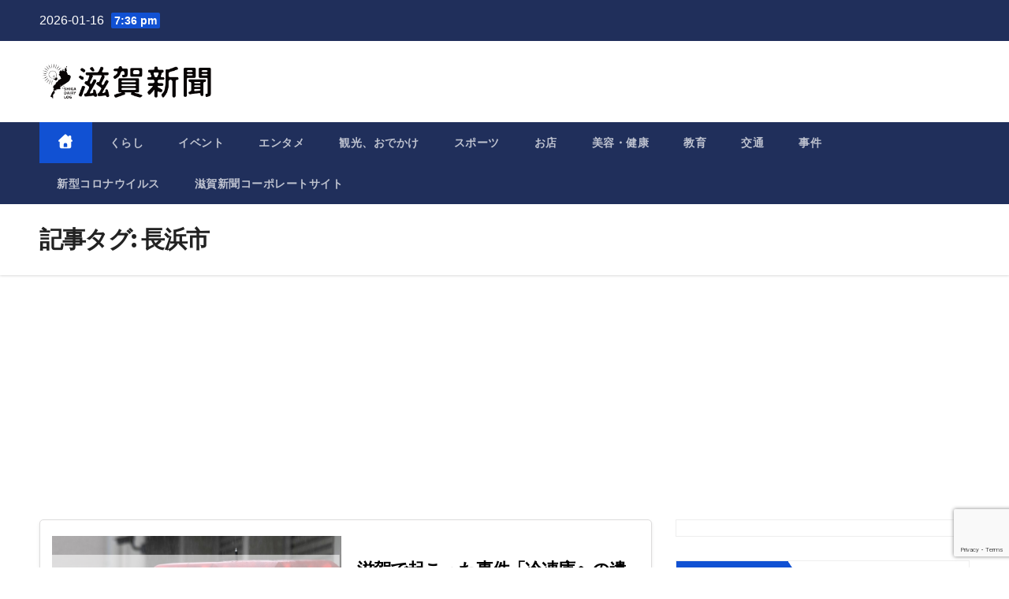

--- FILE ---
content_type: text/html; charset=UTF-8
request_url: https://shiga.press/tag_custom/%E9%95%B7%E6%B5%9C%E5%B8%82/
body_size: 19749
content:
<!DOCTYPE html>
<html lang="ja">
<head>
<meta charset="UTF-8">
<meta name="viewport" content="width=device-width, initial-scale=1">
<link rel="profile" href="http://gmpg.org/xfn/11">
<!-- Google tag (gtag.js) --><script async src="https://www.googletagmanager.com/gtag/js?id=G-F8CTZGM80P"></script><script>window.dataLayer = window.dataLayer || [];function gtag(){dataLayer.push(arguments);}gtag('js', new Date());gtag('config', 'G-F8CTZGM80P');</script>
<meta name='robots' content='index, follow, max-image-preview:large, max-snippet:-1, max-video-preview:-1' />
<!-- This site is optimized with the Yoast SEO plugin v26.7 - https://yoast.com/wordpress/plugins/seo/ -->
<title>長浜市 アーカイブ - 滋賀新聞 | 滋賀県のニュース・お知らせ・生活情報</title>
<link rel="canonical" href="https://shiga.press/tag_custom/長浜市/" />
<link rel="next" href="https://shiga.press/tag_custom/%e9%95%b7%e6%b5%9c%e5%b8%82/page/2/" />
<meta property="og:locale" content="ja_JP" />
<meta property="og:type" content="article" />
<meta property="og:title" content="長浜市 アーカイブ - 滋賀新聞 | 滋賀県のニュース・お知らせ・生活情報" />
<meta property="og:url" content="https://shiga.press/tag_custom/長浜市/" />
<meta property="og:site_name" content="滋賀新聞 | 滋賀県のニュース・お知らせ・生活情報" />
<meta name="twitter:card" content="summary_large_image" />
<meta name="twitter:site" content="@shiga_press" />
<script type="application/ld+json" class="yoast-schema-graph">{"@context":"https://schema.org","@graph":[{"@type":"CollectionPage","@id":"https://shiga.press/tag_custom/%e9%95%b7%e6%b5%9c%e5%b8%82/","url":"https://shiga.press/tag_custom/%e9%95%b7%e6%b5%9c%e5%b8%82/","name":"長浜市 アーカイブ - 滋賀新聞 | 滋賀県のニュース・お知らせ・生活情報","isPartOf":{"@id":"https://shiga.press/#website"},"primaryImageOfPage":{"@id":"https://shiga.press/tag_custom/%e9%95%b7%e6%b5%9c%e5%b8%82/#primaryimage"},"image":{"@id":"https://shiga.press/tag_custom/%e9%95%b7%e6%b5%9c%e5%b8%82/#primaryimage"},"thumbnailUrl":"https://shiga.press/wp-content/uploads/2025/11/4875772_s_RE.png","breadcrumb":{"@id":"https://shiga.press/tag_custom/%e9%95%b7%e6%b5%9c%e5%b8%82/#breadcrumb"},"inLanguage":"ja"},{"@type":"ImageObject","inLanguage":"ja","@id":"https://shiga.press/tag_custom/%e9%95%b7%e6%b5%9c%e5%b8%82/#primaryimage","url":"https://shiga.press/wp-content/uploads/2025/11/4875772_s_RE.png","contentUrl":"https://shiga.press/wp-content/uploads/2025/11/4875772_s_RE.png","width":1200,"height":630},{"@type":"BreadcrumbList","@id":"https://shiga.press/tag_custom/%e9%95%b7%e6%b5%9c%e5%b8%82/#breadcrumb","itemListElement":[{"@type":"ListItem","position":1,"name":"ホーム","item":"https://shiga.press/"},{"@type":"ListItem","position":2,"name":"長浜市"}]},{"@type":"WebSite","@id":"https://shiga.press/#website","url":"https://shiga.press/","name":"滋賀新聞 | 滋賀県のニュース・お知らせ・生活情報","description":"滋賀県に関わる日々の情報ポータルサイト","publisher":{"@id":"https://shiga.press/#organization"},"potentialAction":[{"@type":"SearchAction","target":{"@type":"EntryPoint","urlTemplate":"https://shiga.press/?s={search_term_string}"},"query-input":{"@type":"PropertyValueSpecification","valueRequired":true,"valueName":"search_term_string"}}],"inLanguage":"ja"},{"@type":"Organization","@id":"https://shiga.press/#organization","name":"滋賀新聞 | 滋賀県のニュース・お知らせ・生活情報","url":"https://shiga.press/","logo":{"@type":"ImageObject","inLanguage":"ja","@id":"https://shiga.press/#/schema/logo/image/","url":"https://shiga.press/wp-content/uploads/2019/04/cropped-logo-1.png","contentUrl":"https://shiga.press/wp-content/uploads/2019/04/cropped-logo-1.png","width":691,"height":165,"caption":"滋賀新聞 | 滋賀県のニュース・お知らせ・生活情報"},"image":{"@id":"https://shiga.press/#/schema/logo/image/"},"sameAs":["https://x.com/shiga_press"]}]}</script>
<!-- / Yoast SEO plugin. -->
<link rel='dns-prefetch' href='//fonts.googleapis.com' />
<link rel="alternate" type="application/rss+xml" title="滋賀新聞 | 滋賀県のニュース・お知らせ・生活情報 &raquo; フィード" href="https://shiga.press/feed/" />
<script id="wpp-js" src="https://shiga.press/wp-content/plugins/wordpress-popular-posts/assets/js/wpp.min.js?ver=7.3.6" data-sampling="0" data-sampling-rate="100" data-api-url="https://shiga.press/wp-json/wordpress-popular-posts" data-post-id="0" data-token="9b4e2faff3" data-lang="0" data-debug="0"></script>
<link rel="alternate" type="application/rss+xml" title="滋賀新聞 | 滋賀県のニュース・お知らせ・生活情報 &raquo; 長浜市 記事タグ のフィード" href="https://shiga.press/tag_custom/%e9%95%b7%e6%b5%9c%e5%b8%82/feed/" />
<meta name="description" content="長浜市 について 滋賀新聞 | 滋賀県のニュース・お知らせ・生活情報 滋賀県に関わる日々の情報ポータルサイト" /><style id='wp-img-auto-sizes-contain-inline-css'>
img:is([sizes=auto i],[sizes^="auto," i]){contain-intrinsic-size:3000px 1500px}
/*# sourceURL=wp-img-auto-sizes-contain-inline-css */
</style>
<link rel='stylesheet' id='vkExUnit_common_style-css' href='//shiga.press/wp-content/cache/wpfc-minified/qwklz5iu/f9x22.css' media='all' />
<style id='vkExUnit_common_style-inline-css'>
:root {--ver_page_top_button_url:url(https://shiga.press/wp-content/plugins/vk-all-in-one-expansion-unit/assets/images/to-top-btn-icon.svg);}@font-face {font-weight: normal;font-style: normal;font-family: "vk_sns";src: url("https://shiga.press/wp-content/plugins/vk-all-in-one-expansion-unit/inc/sns/icons/fonts/vk_sns.eot?-bq20cj");src: url("https://shiga.press/wp-content/plugins/vk-all-in-one-expansion-unit/inc/sns/icons/fonts/vk_sns.eot?#iefix-bq20cj") format("embedded-opentype"),url("https://shiga.press/wp-content/plugins/vk-all-in-one-expansion-unit/inc/sns/icons/fonts/vk_sns.woff?-bq20cj") format("woff"),url("https://shiga.press/wp-content/plugins/vk-all-in-one-expansion-unit/inc/sns/icons/fonts/vk_sns.ttf?-bq20cj") format("truetype"),url("https://shiga.press/wp-content/plugins/vk-all-in-one-expansion-unit/inc/sns/icons/fonts/vk_sns.svg?-bq20cj#vk_sns") format("svg");}
.veu_promotion-alert__content--text {border: 1px solid rgba(0,0,0,0.125);padding: 0.5em 1em;border-radius: var(--vk-size-radius);margin-bottom: var(--vk-margin-block-bottom);font-size: 0.875rem;}/* Alert Content部分に段落タグを入れた場合に最後の段落の余白を0にする */.veu_promotion-alert__content--text p:last-of-type{margin-bottom:0;margin-top: 0;}
/*# sourceURL=vkExUnit_common_style-inline-css */
</style>
<link rel='stylesheet' id='wp-block-library-css' href='//shiga.press/wp-content/cache/wpfc-minified/2df2e1ly/f9x22.css' media='all' />
<style id='wp-block-library-inline-css'>
/* VK Color Palettes */
/*# sourceURL=wp-block-library-inline-css */
</style><style id='wp-block-heading-inline-css'>
h1:where(.wp-block-heading).has-background,h2:where(.wp-block-heading).has-background,h3:where(.wp-block-heading).has-background,h4:where(.wp-block-heading).has-background,h5:where(.wp-block-heading).has-background,h6:where(.wp-block-heading).has-background{padding:1.25em 2.375em}h1.has-text-align-left[style*=writing-mode]:where([style*=vertical-lr]),h1.has-text-align-right[style*=writing-mode]:where([style*=vertical-rl]),h2.has-text-align-left[style*=writing-mode]:where([style*=vertical-lr]),h2.has-text-align-right[style*=writing-mode]:where([style*=vertical-rl]),h3.has-text-align-left[style*=writing-mode]:where([style*=vertical-lr]),h3.has-text-align-right[style*=writing-mode]:where([style*=vertical-rl]),h4.has-text-align-left[style*=writing-mode]:where([style*=vertical-lr]),h4.has-text-align-right[style*=writing-mode]:where([style*=vertical-rl]),h5.has-text-align-left[style*=writing-mode]:where([style*=vertical-lr]),h5.has-text-align-right[style*=writing-mode]:where([style*=vertical-rl]),h6.has-text-align-left[style*=writing-mode]:where([style*=vertical-lr]),h6.has-text-align-right[style*=writing-mode]:where([style*=vertical-rl]){rotate:180deg}
/*# sourceURL=https://shiga.press/wp-includes/blocks/heading/style.min.css */
</style>
<style id='wp-block-paragraph-inline-css'>
.is-small-text{font-size:.875em}.is-regular-text{font-size:1em}.is-large-text{font-size:2.25em}.is-larger-text{font-size:3em}.has-drop-cap:not(:focus):first-letter{float:left;font-size:8.4em;font-style:normal;font-weight:100;line-height:.68;margin:.05em .1em 0 0;text-transform:uppercase}body.rtl .has-drop-cap:not(:focus):first-letter{float:none;margin-left:.1em}p.has-drop-cap.has-background{overflow:hidden}:root :where(p.has-background){padding:1.25em 2.375em}:where(p.has-text-color:not(.has-link-color)) a{color:inherit}p.has-text-align-left[style*="writing-mode:vertical-lr"],p.has-text-align-right[style*="writing-mode:vertical-rl"]{rotate:180deg}
/*# sourceURL=https://shiga.press/wp-includes/blocks/paragraph/style.min.css */
</style>
<style id='wp-block-quote-inline-css'>
.wp-block-quote{box-sizing:border-box;overflow-wrap:break-word}.wp-block-quote.is-large:where(:not(.is-style-plain)),.wp-block-quote.is-style-large:where(:not(.is-style-plain)){margin-bottom:1em;padding:0 1em}.wp-block-quote.is-large:where(:not(.is-style-plain)) p,.wp-block-quote.is-style-large:where(:not(.is-style-plain)) p{font-size:1.5em;font-style:italic;line-height:1.6}.wp-block-quote.is-large:where(:not(.is-style-plain)) cite,.wp-block-quote.is-large:where(:not(.is-style-plain)) footer,.wp-block-quote.is-style-large:where(:not(.is-style-plain)) cite,.wp-block-quote.is-style-large:where(:not(.is-style-plain)) footer{font-size:1.125em;text-align:right}.wp-block-quote>cite{display:block}
/*# sourceURL=https://shiga.press/wp-includes/blocks/quote/style.min.css */
</style>
<style id='wp-block-quote-theme-inline-css'>
.wp-block-quote{border-left:.25em solid;margin:0 0 1.75em;padding-left:1em}.wp-block-quote cite,.wp-block-quote footer{color:currentColor;font-size:.8125em;font-style:normal;position:relative}.wp-block-quote:where(.has-text-align-right){border-left:none;border-right:.25em solid;padding-left:0;padding-right:1em}.wp-block-quote:where(.has-text-align-center){border:none;padding-left:0}.wp-block-quote.is-large,.wp-block-quote.is-style-large,.wp-block-quote:where(.is-style-plain){border:none}
/*# sourceURL=https://shiga.press/wp-includes/blocks/quote/theme.min.css */
</style>
<style id='wp-block-table-inline-css'>
.wp-block-table{overflow-x:auto}.wp-block-table table{border-collapse:collapse;width:100%}.wp-block-table thead{border-bottom:3px solid}.wp-block-table tfoot{border-top:3px solid}.wp-block-table td,.wp-block-table th{border:1px solid;padding:.5em}.wp-block-table .has-fixed-layout{table-layout:fixed;width:100%}.wp-block-table .has-fixed-layout td,.wp-block-table .has-fixed-layout th{word-break:break-word}.wp-block-table.aligncenter,.wp-block-table.alignleft,.wp-block-table.alignright{display:table;width:auto}.wp-block-table.aligncenter td,.wp-block-table.aligncenter th,.wp-block-table.alignleft td,.wp-block-table.alignleft th,.wp-block-table.alignright td,.wp-block-table.alignright th{word-break:break-word}.wp-block-table .has-subtle-light-gray-background-color{background-color:#f3f4f5}.wp-block-table .has-subtle-pale-green-background-color{background-color:#e9fbe5}.wp-block-table .has-subtle-pale-blue-background-color{background-color:#e7f5fe}.wp-block-table .has-subtle-pale-pink-background-color{background-color:#fcf0ef}.wp-block-table.is-style-stripes{background-color:initial;border-collapse:inherit;border-spacing:0}.wp-block-table.is-style-stripes tbody tr:nth-child(odd){background-color:#f0f0f0}.wp-block-table.is-style-stripes.has-subtle-light-gray-background-color tbody tr:nth-child(odd){background-color:#f3f4f5}.wp-block-table.is-style-stripes.has-subtle-pale-green-background-color tbody tr:nth-child(odd){background-color:#e9fbe5}.wp-block-table.is-style-stripes.has-subtle-pale-blue-background-color tbody tr:nth-child(odd){background-color:#e7f5fe}.wp-block-table.is-style-stripes.has-subtle-pale-pink-background-color tbody tr:nth-child(odd){background-color:#fcf0ef}.wp-block-table.is-style-stripes td,.wp-block-table.is-style-stripes th{border-color:#0000}.wp-block-table.is-style-stripes{border-bottom:1px solid #f0f0f0}.wp-block-table .has-border-color td,.wp-block-table .has-border-color th,.wp-block-table .has-border-color tr,.wp-block-table .has-border-color>*{border-color:inherit}.wp-block-table table[style*=border-top-color] tr:first-child,.wp-block-table table[style*=border-top-color] tr:first-child td,.wp-block-table table[style*=border-top-color] tr:first-child th,.wp-block-table table[style*=border-top-color]>*,.wp-block-table table[style*=border-top-color]>* td,.wp-block-table table[style*=border-top-color]>* th{border-top-color:inherit}.wp-block-table table[style*=border-top-color] tr:not(:first-child){border-top-color:initial}.wp-block-table table[style*=border-right-color] td:last-child,.wp-block-table table[style*=border-right-color] th,.wp-block-table table[style*=border-right-color] tr,.wp-block-table table[style*=border-right-color]>*{border-right-color:inherit}.wp-block-table table[style*=border-bottom-color] tr:last-child,.wp-block-table table[style*=border-bottom-color] tr:last-child td,.wp-block-table table[style*=border-bottom-color] tr:last-child th,.wp-block-table table[style*=border-bottom-color]>*,.wp-block-table table[style*=border-bottom-color]>* td,.wp-block-table table[style*=border-bottom-color]>* th{border-bottom-color:inherit}.wp-block-table table[style*=border-bottom-color] tr:not(:last-child){border-bottom-color:initial}.wp-block-table table[style*=border-left-color] td:first-child,.wp-block-table table[style*=border-left-color] th,.wp-block-table table[style*=border-left-color] tr,.wp-block-table table[style*=border-left-color]>*{border-left-color:inherit}.wp-block-table table[style*=border-style] td,.wp-block-table table[style*=border-style] th,.wp-block-table table[style*=border-style] tr,.wp-block-table table[style*=border-style]>*{border-style:inherit}.wp-block-table table[style*=border-width] td,.wp-block-table table[style*=border-width] th,.wp-block-table table[style*=border-width] tr,.wp-block-table table[style*=border-width]>*{border-style:inherit;border-width:inherit}
/*# sourceURL=https://shiga.press/wp-includes/blocks/table/style.min.css */
</style>
<style id='wp-block-table-theme-inline-css'>
.wp-block-table{margin:0 0 1em}.wp-block-table td,.wp-block-table th{word-break:normal}.wp-block-table :where(figcaption){color:#555;font-size:13px;text-align:center}.is-dark-theme .wp-block-table :where(figcaption){color:#ffffffa6}
/*# sourceURL=https://shiga.press/wp-includes/blocks/table/theme.min.css */
</style>
<style id='global-styles-inline-css'>
:root{--wp--preset--aspect-ratio--square: 1;--wp--preset--aspect-ratio--4-3: 4/3;--wp--preset--aspect-ratio--3-4: 3/4;--wp--preset--aspect-ratio--3-2: 3/2;--wp--preset--aspect-ratio--2-3: 2/3;--wp--preset--aspect-ratio--16-9: 16/9;--wp--preset--aspect-ratio--9-16: 9/16;--wp--preset--color--black: #000000;--wp--preset--color--cyan-bluish-gray: #abb8c3;--wp--preset--color--white: #ffffff;--wp--preset--color--pale-pink: #f78da7;--wp--preset--color--vivid-red: #cf2e2e;--wp--preset--color--luminous-vivid-orange: #ff6900;--wp--preset--color--luminous-vivid-amber: #fcb900;--wp--preset--color--light-green-cyan: #7bdcb5;--wp--preset--color--vivid-green-cyan: #00d084;--wp--preset--color--pale-cyan-blue: #8ed1fc;--wp--preset--color--vivid-cyan-blue: #0693e3;--wp--preset--color--vivid-purple: #9b51e0;--wp--preset--gradient--vivid-cyan-blue-to-vivid-purple: linear-gradient(135deg,rgb(6,147,227) 0%,rgb(155,81,224) 100%);--wp--preset--gradient--light-green-cyan-to-vivid-green-cyan: linear-gradient(135deg,rgb(122,220,180) 0%,rgb(0,208,130) 100%);--wp--preset--gradient--luminous-vivid-amber-to-luminous-vivid-orange: linear-gradient(135deg,rgb(252,185,0) 0%,rgb(255,105,0) 100%);--wp--preset--gradient--luminous-vivid-orange-to-vivid-red: linear-gradient(135deg,rgb(255,105,0) 0%,rgb(207,46,46) 100%);--wp--preset--gradient--very-light-gray-to-cyan-bluish-gray: linear-gradient(135deg,rgb(238,238,238) 0%,rgb(169,184,195) 100%);--wp--preset--gradient--cool-to-warm-spectrum: linear-gradient(135deg,rgb(74,234,220) 0%,rgb(151,120,209) 20%,rgb(207,42,186) 40%,rgb(238,44,130) 60%,rgb(251,105,98) 80%,rgb(254,248,76) 100%);--wp--preset--gradient--blush-light-purple: linear-gradient(135deg,rgb(255,206,236) 0%,rgb(152,150,240) 100%);--wp--preset--gradient--blush-bordeaux: linear-gradient(135deg,rgb(254,205,165) 0%,rgb(254,45,45) 50%,rgb(107,0,62) 100%);--wp--preset--gradient--luminous-dusk: linear-gradient(135deg,rgb(255,203,112) 0%,rgb(199,81,192) 50%,rgb(65,88,208) 100%);--wp--preset--gradient--pale-ocean: linear-gradient(135deg,rgb(255,245,203) 0%,rgb(182,227,212) 50%,rgb(51,167,181) 100%);--wp--preset--gradient--electric-grass: linear-gradient(135deg,rgb(202,248,128) 0%,rgb(113,206,126) 100%);--wp--preset--gradient--midnight: linear-gradient(135deg,rgb(2,3,129) 0%,rgb(40,116,252) 100%);--wp--preset--font-size--small: 13px;--wp--preset--font-size--medium: 20px;--wp--preset--font-size--large: 36px;--wp--preset--font-size--x-large: 42px;--wp--preset--spacing--20: 0.44rem;--wp--preset--spacing--30: 0.67rem;--wp--preset--spacing--40: 1rem;--wp--preset--spacing--50: 1.5rem;--wp--preset--spacing--60: 2.25rem;--wp--preset--spacing--70: 3.38rem;--wp--preset--spacing--80: 5.06rem;--wp--preset--shadow--natural: 6px 6px 9px rgba(0, 0, 0, 0.2);--wp--preset--shadow--deep: 12px 12px 50px rgba(0, 0, 0, 0.4);--wp--preset--shadow--sharp: 6px 6px 0px rgba(0, 0, 0, 0.2);--wp--preset--shadow--outlined: 6px 6px 0px -3px rgb(255, 255, 255), 6px 6px rgb(0, 0, 0);--wp--preset--shadow--crisp: 6px 6px 0px rgb(0, 0, 0);}:root :where(.is-layout-flow) > :first-child{margin-block-start: 0;}:root :where(.is-layout-flow) > :last-child{margin-block-end: 0;}:root :where(.is-layout-flow) > *{margin-block-start: 24px;margin-block-end: 0;}:root :where(.is-layout-constrained) > :first-child{margin-block-start: 0;}:root :where(.is-layout-constrained) > :last-child{margin-block-end: 0;}:root :where(.is-layout-constrained) > *{margin-block-start: 24px;margin-block-end: 0;}:root :where(.is-layout-flex){gap: 24px;}:root :where(.is-layout-grid){gap: 24px;}body .is-layout-flex{display: flex;}.is-layout-flex{flex-wrap: wrap;align-items: center;}.is-layout-flex > :is(*, div){margin: 0;}body .is-layout-grid{display: grid;}.is-layout-grid > :is(*, div){margin: 0;}.has-black-color{color: var(--wp--preset--color--black) !important;}.has-cyan-bluish-gray-color{color: var(--wp--preset--color--cyan-bluish-gray) !important;}.has-white-color{color: var(--wp--preset--color--white) !important;}.has-pale-pink-color{color: var(--wp--preset--color--pale-pink) !important;}.has-vivid-red-color{color: var(--wp--preset--color--vivid-red) !important;}.has-luminous-vivid-orange-color{color: var(--wp--preset--color--luminous-vivid-orange) !important;}.has-luminous-vivid-amber-color{color: var(--wp--preset--color--luminous-vivid-amber) !important;}.has-light-green-cyan-color{color: var(--wp--preset--color--light-green-cyan) !important;}.has-vivid-green-cyan-color{color: var(--wp--preset--color--vivid-green-cyan) !important;}.has-pale-cyan-blue-color{color: var(--wp--preset--color--pale-cyan-blue) !important;}.has-vivid-cyan-blue-color{color: var(--wp--preset--color--vivid-cyan-blue) !important;}.has-vivid-purple-color{color: var(--wp--preset--color--vivid-purple) !important;}.has-black-background-color{background-color: var(--wp--preset--color--black) !important;}.has-cyan-bluish-gray-background-color{background-color: var(--wp--preset--color--cyan-bluish-gray) !important;}.has-white-background-color{background-color: var(--wp--preset--color--white) !important;}.has-pale-pink-background-color{background-color: var(--wp--preset--color--pale-pink) !important;}.has-vivid-red-background-color{background-color: var(--wp--preset--color--vivid-red) !important;}.has-luminous-vivid-orange-background-color{background-color: var(--wp--preset--color--luminous-vivid-orange) !important;}.has-luminous-vivid-amber-background-color{background-color: var(--wp--preset--color--luminous-vivid-amber) !important;}.has-light-green-cyan-background-color{background-color: var(--wp--preset--color--light-green-cyan) !important;}.has-vivid-green-cyan-background-color{background-color: var(--wp--preset--color--vivid-green-cyan) !important;}.has-pale-cyan-blue-background-color{background-color: var(--wp--preset--color--pale-cyan-blue) !important;}.has-vivid-cyan-blue-background-color{background-color: var(--wp--preset--color--vivid-cyan-blue) !important;}.has-vivid-purple-background-color{background-color: var(--wp--preset--color--vivid-purple) !important;}.has-black-border-color{border-color: var(--wp--preset--color--black) !important;}.has-cyan-bluish-gray-border-color{border-color: var(--wp--preset--color--cyan-bluish-gray) !important;}.has-white-border-color{border-color: var(--wp--preset--color--white) !important;}.has-pale-pink-border-color{border-color: var(--wp--preset--color--pale-pink) !important;}.has-vivid-red-border-color{border-color: var(--wp--preset--color--vivid-red) !important;}.has-luminous-vivid-orange-border-color{border-color: var(--wp--preset--color--luminous-vivid-orange) !important;}.has-luminous-vivid-amber-border-color{border-color: var(--wp--preset--color--luminous-vivid-amber) !important;}.has-light-green-cyan-border-color{border-color: var(--wp--preset--color--light-green-cyan) !important;}.has-vivid-green-cyan-border-color{border-color: var(--wp--preset--color--vivid-green-cyan) !important;}.has-pale-cyan-blue-border-color{border-color: var(--wp--preset--color--pale-cyan-blue) !important;}.has-vivid-cyan-blue-border-color{border-color: var(--wp--preset--color--vivid-cyan-blue) !important;}.has-vivid-purple-border-color{border-color: var(--wp--preset--color--vivid-purple) !important;}.has-vivid-cyan-blue-to-vivid-purple-gradient-background{background: var(--wp--preset--gradient--vivid-cyan-blue-to-vivid-purple) !important;}.has-light-green-cyan-to-vivid-green-cyan-gradient-background{background: var(--wp--preset--gradient--light-green-cyan-to-vivid-green-cyan) !important;}.has-luminous-vivid-amber-to-luminous-vivid-orange-gradient-background{background: var(--wp--preset--gradient--luminous-vivid-amber-to-luminous-vivid-orange) !important;}.has-luminous-vivid-orange-to-vivid-red-gradient-background{background: var(--wp--preset--gradient--luminous-vivid-orange-to-vivid-red) !important;}.has-very-light-gray-to-cyan-bluish-gray-gradient-background{background: var(--wp--preset--gradient--very-light-gray-to-cyan-bluish-gray) !important;}.has-cool-to-warm-spectrum-gradient-background{background: var(--wp--preset--gradient--cool-to-warm-spectrum) !important;}.has-blush-light-purple-gradient-background{background: var(--wp--preset--gradient--blush-light-purple) !important;}.has-blush-bordeaux-gradient-background{background: var(--wp--preset--gradient--blush-bordeaux) !important;}.has-luminous-dusk-gradient-background{background: var(--wp--preset--gradient--luminous-dusk) !important;}.has-pale-ocean-gradient-background{background: var(--wp--preset--gradient--pale-ocean) !important;}.has-electric-grass-gradient-background{background: var(--wp--preset--gradient--electric-grass) !important;}.has-midnight-gradient-background{background: var(--wp--preset--gradient--midnight) !important;}.has-small-font-size{font-size: var(--wp--preset--font-size--small) !important;}.has-medium-font-size{font-size: var(--wp--preset--font-size--medium) !important;}.has-large-font-size{font-size: var(--wp--preset--font-size--large) !important;}.has-x-large-font-size{font-size: var(--wp--preset--font-size--x-large) !important;}
/*# sourceURL=global-styles-inline-css */
</style>
<style id='classic-theme-styles-inline-css'>
/*! This file is auto-generated */
.wp-block-button__link{color:#fff;background-color:#32373c;border-radius:9999px;box-shadow:none;text-decoration:none;padding:calc(.667em + 2px) calc(1.333em + 2px);font-size:1.125em}.wp-block-file__button{background:#32373c;color:#fff;text-decoration:none}
/*# sourceURL=/wp-includes/css/classic-themes.min.css */
</style>
<link rel='stylesheet' id='liquid-block-speech-css' href='//shiga.press/wp-content/cache/wpfc-minified/lc49qxon/f9x22.css' media='all' />
<link rel='stylesheet' id='vk-components-style-css' href='//shiga.press/wp-content/cache/wpfc-minified/kqd08knt/f9x22.css' media='all' />
<link rel='stylesheet' id='contact-form-7-css' href='//shiga.press/wp-content/cache/wpfc-minified/llfsp6o9/f9x22.css' media='all' />
<link rel='stylesheet' id='wpdm-fonticon-css' href='//shiga.press/wp-content/cache/wpfc-minified/4dx7vug/f9x22.css' media='all' />
<link rel='stylesheet' id='wpdm-front-css' href='//shiga.press/wp-content/cache/wpfc-minified/7uvar1ka/f9x22.css' media='all' />
<link rel='stylesheet' id='wpdm-front-dark-css' href='//shiga.press/wp-content/cache/wpfc-minified/dfz93qin/9izch.css' media='all' />
<link rel='stylesheet' id='word_balloon_user_style-css' href='//shiga.press/wp-content/cache/wpfc-minified/ftu09o8p/f9xas.css' media='all' />
<link rel='stylesheet' id='word_balloon_skin_talk-css' href='//shiga.press/wp-content/cache/wpfc-minified/6ni91lui/f9xas.css' media='all' />
<link rel='stylesheet' id='word_balloon_inview_style-css' href='//shiga.press/wp-content/cache/wpfc-minified/7ll6rhxz/f9xas.css' media='all' />
<link rel='stylesheet' id='vk-swiper-style-css' href='//shiga.press/wp-content/cache/wpfc-minified/drzbbi3l/f9x22.css' media='all' />
<link rel='stylesheet' id='vkblocks-bootstrap-css' href='//shiga.press/wp-content/cache/wpfc-minified/g2neekra/f9x22.css' media='all' />
<link rel='stylesheet' id='wordpress-popular-posts-css-css' href='//shiga.press/wp-content/cache/wpfc-minified/9itiu20d/f9x22.css' media='all' />
<link rel='stylesheet' id='newsup-fonts-css' href='//fonts.googleapis.com/css?family=Montserrat%3A400%2C500%2C700%2C800%7CWork%2BSans%3A300%2C400%2C500%2C600%2C700%2C800%2C900%26display%3Dswap&#038;subset=latin%2Clatin-ext' media='all' />
<link rel='stylesheet' id='bootstrap-css' href='//shiga.press/wp-content/cache/wpfc-minified/7m0wna5h/f9x22.css' media='all' />
<link rel='stylesheet' id='newsup-style-css' href='//shiga.press/wp-content/cache/wpfc-minified/8y9xervq/f9x22.css' media='all' />
<link rel='stylesheet' id='newsup-default-css' href='//shiga.press/wp-content/cache/wpfc-minified/f6cfhduf/f9x22.css' media='all' />
<link rel='stylesheet' id='font-awesome-5-all-css' href='//shiga.press/wp-content/cache/wpfc-minified/r9npzq1/f9x22.css' media='all' />
<link rel='stylesheet' id='font-awesome-4-shim-css' href='//shiga.press/wp-content/cache/wpfc-minified/1bb90fys/f9x22.css' media='all' />
<link rel='stylesheet' id='owl-carousel-css' href='//shiga.press/wp-content/cache/wpfc-minified/mm2o0v1z/f9x22.css' media='all' />
<link rel='stylesheet' id='smartmenus-css' href='//shiga.press/wp-content/cache/wpfc-minified/lywm808s/f9x22.css' media='all' />
<link rel='stylesheet' id='newsup-custom-css-css' href='//shiga.press/wp-content/cache/wpfc-minified/6lr0nwjd/f9x22.css' media='all' />
<link rel='stylesheet' id='veu-cta-css' href='//shiga.press/wp-content/cache/wpfc-minified/quwa8q8s/f9x22.css' media='all' />
<link rel='stylesheet' id='vk-blocks-build-css-css' href='//shiga.press/wp-content/cache/wpfc-minified/7yekah7n/f9x22.css' media='all' />
<style id='vk-blocks-build-css-inline-css'>
:root { --vk-size-text: 16px; /* --vk-color-primary is deprecated. */ --vk-color-primary:#337ab7; }
:root {
--vk_image-mask-circle: url(https://shiga.press/wp-content/plugins/vk-blocks/inc/vk-blocks/images/circle.svg);
--vk_image-mask-wave01: url(https://shiga.press/wp-content/plugins/vk-blocks/inc/vk-blocks/images/wave01.svg);
--vk_image-mask-wave02: url(https://shiga.press/wp-content/plugins/vk-blocks/inc/vk-blocks/images/wave02.svg);
--vk_image-mask-wave03: url(https://shiga.press/wp-content/plugins/vk-blocks/inc/vk-blocks/images/wave03.svg);
--vk_image-mask-wave04: url(https://shiga.press/wp-content/plugins/vk-blocks/inc/vk-blocks/images/wave04.svg);
}
:root {
--vk-balloon-border-width:1px;
--vk-balloon-speech-offset:-12px;
}
:root {
--vk_flow-arrow: url(https://shiga.press/wp-content/plugins/vk-blocks/inc/vk-blocks/images/arrow_bottom.svg);
}
/*# sourceURL=vk-blocks-build-css-inline-css */
</style>
<link rel='stylesheet' id='vk-font-awesome-css' href='//shiga.press/wp-content/cache/wpfc-minified/3251s3uv/f9x22.css' media='all' />
<link rel='stylesheet' id='taxopress-frontend-css-css' href='//shiga.press/wp-content/cache/wpfc-minified/1s3wgcx3/f9x22.css' media='all' />
<script src="https://shiga.press/wp-includes/js/jquery/jquery.min.js?ver=3.7.1" id="jquery-core-js"></script>
<script src="https://shiga.press/wp-includes/js/jquery/jquery-migrate.min.js?ver=3.4.1" id="jquery-migrate-js"></script>
<script src="https://shiga.press/wp-content/plugins/download-manager/assets/js/wpdm.min.js?ver=6.9" id="wpdm-frontend-js-js"></script>
<script id="wpdm-frontjs-js-extra">
var wpdm_url = {"home":"https://shiga.press/","site":"https://shiga.press/","ajax":"https://shiga.press/wp-admin/admin-ajax.php"};
var wpdm_js = {"spinner":"\u003Ci class=\"wpdm-icon wpdm-sun wpdm-spin\"\u003E\u003C/i\u003E","client_id":"b7e8150b29456d8155f3c43eb94053bf"};
var wpdm_strings = {"pass_var":"\u30d1\u30b9\u30ef\u30fc\u30c9\u78ba\u8a8d\u5b8c\u4e86 !","pass_var_q":"\u30c0\u30a6\u30f3\u30ed\u30fc\u30c9\u3092\u958b\u59cb\u3059\u308b\u306b\u306f\u3001\u6b21\u306e\u30dc\u30bf\u30f3\u3092\u30af\u30ea\u30c3\u30af\u3057\u3066\u304f\u3060\u3055\u3044\u3002","start_dl":"\u30c0\u30a6\u30f3\u30ed\u30fc\u30c9\u958b\u59cb"};
//# sourceURL=wpdm-frontjs-js-extra
</script>
<script src="https://shiga.press/wp-content/plugins/download-manager/assets/js/front.min.js?ver=3.3.46" id="wpdm-frontjs-js"></script>
<script src="https://shiga.press/wp-content/themes/newsup/js/navigation.js?ver=6.9" id="newsup-navigation-js"></script>
<script src="https://shiga.press/wp-content/themes/newsup/js/bootstrap.js?ver=6.9" id="bootstrap-js"></script>
<script src="https://shiga.press/wp-content/themes/newsup/js/owl.carousel.min.js?ver=6.9" id="owl-carousel-min-js"></script>
<script src="https://shiga.press/wp-content/themes/newsup/js/jquery.smartmenus.js?ver=6.9" id="smartmenus-js-js"></script>
<script src="https://shiga.press/wp-content/themes/newsup/js/jquery.smartmenus.bootstrap.js?ver=6.9" id="bootstrap-smartmenus-js-js"></script>
<script src="https://shiga.press/wp-content/themes/newsup/js/jquery.marquee.js?ver=6.9" id="newsup-marquee-js-js"></script>
<script src="https://shiga.press/wp-content/themes/newsup/js/main.js?ver=6.9" id="newsup-main-js-js"></script>
<script src="https://shiga.press/wp-content/plugins/simple-tags/assets/frontend/js/frontend.js?ver=3.43.0" id="taxopress-frontend-js-js"></script>
<link rel="https://api.w.org/" href="https://shiga.press/wp-json/" /><link rel="alternate" title="JSON" type="application/json" href="https://shiga.press/wp-json/wp/v2/tag_custom/216" /><link rel="EditURI" type="application/rsd+xml" title="RSD" href="https://shiga.press/xmlrpc.php?rsd" />
<meta name="generator" content="WordPress 6.9" />
<style type="text/css">.liquid-speech-balloon-00 .liquid-speech-balloon-avatar { background-image: url("https://shiga.press/wp-content/uploads/2021/12/アナウンサー女（笑顔）.jpg"); } .liquid-speech-balloon-00 .liquid-speech-balloon-avatar::after { content: "test"; } </style>
<meta property="og:title" content="記事タグ: 長浜市" />
<meta property="og:description" content="滋賀県に関わる日々の情報ポータルサイト" />
<meta property="og:type" content="website" />
<meta property="og:url" content="https://shiga.press/tag_custom//" />
<meta property="og:image" content="https://shiga.press/wp-content/uploads/2023/09/ogp_shiga_press_02-300x158.jpg" />
<meta property="og:image:width" content="300" />
<meta property="og:image:height" content="158" />
<meta property="og:image:alt" content="" />
<meta property="og:site_name" content="滋賀新聞 | 滋賀県のニュース・お知らせ・生活情報" />
<script async src="https://pagead2.googlesyndication.com/pagead/js/adsbygoogle.js?client=ca-pub-7133557870696045"
crossorigin="anonymous"></script>
<style id="wpp-loading-animation-styles">@-webkit-keyframes bgslide{from{background-position-x:0}to{background-position-x:-200%}}@keyframes bgslide{from{background-position-x:0}to{background-position-x:-200%}}.wpp-widget-block-placeholder,.wpp-shortcode-placeholder{margin:0 auto;width:60px;height:3px;background:#dd3737;background:linear-gradient(90deg,#dd3737 0%,#571313 10%,#dd3737 100%);background-size:200% auto;border-radius:3px;-webkit-animation:bgslide 1s infinite linear;animation:bgslide 1s infinite linear}</style>
<style type="text/css" id="custom-background-css">
.wrapper { background-color: ffffff; }
</style>
<style type="text/css">
.site-title,
.site-description {
position: absolute;
clip: rect(1px, 1px, 1px, 1px);
}
</style>
<style id="custom-background-css">
body.custom-background { background-color: #ffffff; }
</style>
<!-- [ VK All in One Expansion Unit OGP ] -->
<meta property="og:site_name" content="滋賀新聞 | 滋賀県のニュース・お知らせ・生活情報" />
<meta property="og:url" content="https://shiga.press/incident/%e6%bb%8b%e8%b3%80%e3%81%a7%e8%b5%b7%e3%81%93%e3%81%a3%e3%81%9f%e4%ba%8b%e4%bb%b6%e3%80%8c%e5%86%b7%e5%87%8d%e5%ba%ab%e3%81%b8%e3%81%ae%e9%81%ba%e6%a3%84%e3%81%8c%e7%99%ba%e8%a6%9a%e3%80%8d2025/" />
<meta property="og:title" content="記事タグ: 長浜市 | 滋賀新聞 | 滋賀県のニュース・お知らせ・生活情報" />
<meta property="og:description" content="長浜市 について 滋賀新聞 | 滋賀県のニュース・お知らせ・生活情報 滋賀県に関わる日々の情報ポータルサイト" />
<meta property="og:type" content="article" />
<!-- [ / VK All in One Expansion Unit OGP ] -->
<link rel="icon" href="https://shiga.press/wp-content/uploads/2022/02/cropped-favicon-32x32.png" sizes="32x32" />
<link rel="icon" href="https://shiga.press/wp-content/uploads/2022/02/cropped-favicon-192x192.png" sizes="192x192" />
<link rel="apple-touch-icon" href="https://shiga.press/wp-content/uploads/2022/02/cropped-favicon-180x180.png" />
<meta name="msapplication-TileImage" content="https://shiga.press/wp-content/uploads/2022/02/cropped-favicon-270x270.png" />
<style id="wp-custom-css">
.home .mg-breadcrumb-title {
display: none;
}
.home .mg-breadcrumb-section{
display: none;
}		</style>
<style id="sccss">/* カスタム CSS をここに入力してください */
.mg-post-thumb.md {
height:220px;
}
/* コメント部分非表示 */
.comments-link {
display: none
}
.yarpp-thumbnails-horizontal .yarpp-thumbnail {
width: 200px;
height: 200px; 
margin: 10px;
}
.yarpp-thumbnails-horizontal .yarpp-thumbnail-title {
width: 190px;
}
.yarpp-thumbnail > img, .yarpp-thumbnail-default {
width: 190px;
}
.mg-blog-post-box .small.single {
padding: 10px 10px 10px 10px;
font-size: 16px;
}
#content {
padding-top: 10px;
padding-bottom: 10px;
}
.mg-breadcrumb-title h1 {
font-size: 22px;
font-weight: 700;
margin: 0;
line-height: 0px;
padding-bottom: 10px;
}
.is-style-vk-group-shadow {
padding: 1em;
}
.alignwide, .alignfull {
margin-left: 0;
margin-right: 0;
position: relative;
clear: both;
left: -8px;
width: calc(100% + 18px)
}</style>		<style type="text/css">/* VK CSS Customize */.mg-post-thumb{height:220px;}@media screen and (max-width:600px){.mg-post-thumb{height:300px !important;}}.mg-blog-post-box .mg-header h1{font-size:32px!important;font-weight:700;line-height:110%;}/* End VK CSS Customize */</style>
<meta name="generator" content="WordPress Download Manager 3.3.46" />
<style>
/* WPDM Link Template Styles */        </style>
<style>
:root {
--color-primary: #4a8eff;
--color-primary-rgb: 74, 142, 255;
--color-primary-hover: #5998ff;
--color-primary-active: #3281ff;
--clr-sec: #6c757d;
--clr-sec-rgb: 108, 117, 125;
--clr-sec-hover: #6c757d;
--clr-sec-active: #6c757d;
--color-secondary: #6c757d;
--color-secondary-rgb: 108, 117, 125;
--color-secondary-hover: #6c757d;
--color-secondary-active: #6c757d;
--color-success: #018e11;
--color-success-rgb: 1, 142, 17;
--color-success-hover: #0aad01;
--color-success-active: #0c8c01;
--color-info: #2CA8FF;
--color-info-rgb: 44, 168, 255;
--color-info-hover: #2CA8FF;
--color-info-active: #2CA8FF;
--color-warning: #FFB236;
--color-warning-rgb: 255, 178, 54;
--color-warning-hover: #FFB236;
--color-warning-active: #FFB236;
--color-danger: #ff5062;
--color-danger-rgb: 255, 80, 98;
--color-danger-hover: #ff5062;
--color-danger-active: #ff5062;
--color-green: #30b570;
--color-blue: #0073ff;
--color-purple: #8557D3;
--color-red: #ff5062;
--color-muted: rgba(69, 89, 122, 0.6);
--wpdm-font: "Sen", -apple-system, BlinkMacSystemFont, "Segoe UI", Roboto, Helvetica, Arial, sans-serif, "Apple Color Emoji", "Segoe UI Emoji", "Segoe UI Symbol";
}
.wpdm-download-link.btn.btn-primary {
border-radius: 4px;
}
</style>
</head>
<body class="archive tax-tag_custom term-216 custom-background wp-custom-logo wp-embed-responsive wp-theme-newsup fa_v7_css vk-blocks hfeed ta-hide-date-author-in-list post-type-incident" >
<div id="page" class="site">
<a class="skip-link screen-reader-text" href="#content">
Skip to content</a>
<div class="wrapper" id="custom-background-css">
<header class="mg-headwidget">
<!--==================== TOP BAR ====================-->
<div class="mg-head-detail hidden-xs">
<div class="container-fluid">
<div class="row align-items-center">
<div class="col-md-6 col-xs-12">
<ul class="info-left">
<li>2026-01-16                <span class="time">  7:36 pm</span>
</li>
</ul>
</div>
<div class="col-md-6 col-xs-12">
<ul class="mg-social info-right">
</ul>
</div>
</div>
</div>
</div>
<div class="clearfix"></div>
<div class="mg-nav-widget-area-back" style='background-image: url("https://shiga.press/wp-content/themes/newsup/images/head-back.jpg" );'>
<div class="overlay">
<div class="inner"  style="background-color:#ffffff;" > 
<div class="container-fluid">
<div class="mg-nav-widget-area">
<div class="row align-items-center">
<div class="col-md-3 text-center-xs">
<div class="navbar-header">
<div class="site-logo">
<a href="https://shiga.press/" class="navbar-brand" rel="home"><img width="691" height="165" src="https://shiga.press/wp-content/uploads/2019/04/cropped-logo-1.png" class="custom-logo" alt="滋賀新聞 | 滋賀県のニュース・お知らせ・生活情報" decoding="async" fetchpriority="high" srcset="https://shiga.press/wp-content/uploads/2019/04/cropped-logo-1.png 691w, https://shiga.press/wp-content/uploads/2019/04/cropped-logo-1-300x72.png 300w" sizes="(max-width: 691px) 100vw, 691px" /></a>                          </div>
<div class="site-branding-text d-none">
<p class="site-title"> <a href="https://shiga.press/" rel="home">滋賀新聞 | 滋賀県のニュース・お知らせ・生活情報</a></p>
<p class="site-description">滋賀県に関わる日々の情報ポータルサイト</p>
</div>    
</div>
</div>
</div>
</div>
</div>
</div>
</div>
</div>
<div class="mg-menu-full">
<nav class="navbar navbar-expand-lg navbar-wp">
<div class="container-fluid">
<!-- Right nav -->
<div class="m-header align-items-center">
<a class="mobilehomebtn" href="https://shiga.press"><span class="fa-solid fa-house-chimney"></span></a>
<!-- navbar-toggle -->
<button class="navbar-toggler mx-auto" type="button" data-toggle="collapse" data-target="#navbar-wp" aria-controls="navbarSupportedContent" aria-expanded="false" aria-label="Toggle navigation">
<span class="burger">
<span class="burger-line"></span>
<span class="burger-line"></span>
<span class="burger-line"></span>
</span>
</button>
<!-- /navbar-toggle -->
</div>
<!-- /Right nav --> 
<div class="collapse navbar-collapse" id="navbar-wp">
<div class="d-md-block">
<ul id="menu-%e3%82%b0%e3%83%ad%e3%83%bc%e3%83%90%e3%83%ab%e3%83%a1%e3%83%8b%e3%83%a5%e3%83%bc%e3%83%bb%e3%82%ab%e3%83%86%e3%82%b4%e3%83%aa%e3%83%bc" class="nav navbar-nav mr-auto "><li class="active home"><a class="homebtn" href="https://shiga.press"><span class='fa-solid fa-house-chimney'></span></a></li><li id="menu-item-16582" class="menu-item menu-item-type-custom menu-item-object-custom menu-item-16582"><a class="nav-link" title="くらし" href="/life/">くらし</a></li>
<li id="menu-item-16583" class="menu-item menu-item-type-custom menu-item-object-custom menu-item-16583"><a class="nav-link" title="イベント" href="/event/">イベント</a></li>
<li id="menu-item-16585" class="menu-item menu-item-type-custom menu-item-object-custom menu-item-16585"><a class="nav-link" title="エンタメ" href="/entertainment/">エンタメ</a></li>
<li id="menu-item-16588" class="menu-item menu-item-type-custom menu-item-object-custom menu-item-16588"><a class="nav-link" title="観光、おでかけ" href="/travel/">観光、おでかけ</a></li>
<li id="menu-item-16584" class="menu-item menu-item-type-custom menu-item-object-custom menu-item-16584"><a class="nav-link" title="スポーツ" href="/sports/">スポーツ</a></li>
<li id="menu-item-16586" class="menu-item menu-item-type-custom menu-item-object-custom menu-item-16586"><a class="nav-link" title="お店" href="/shiga-store/">お店</a></li>
<li id="menu-item-16589" class="menu-item menu-item-type-custom menu-item-object-custom menu-item-16589"><a class="nav-link" title="美容・健康" href="/beauty/">美容・健康</a></li>
<li id="menu-item-16590" class="menu-item menu-item-type-custom menu-item-object-custom menu-item-16590"><a class="nav-link" title="教育" href="/education/">教育</a></li>
<li id="menu-item-16581" class="menu-item menu-item-type-custom menu-item-object-custom menu-item-16581"><a class="nav-link" title="交通" href="/traffic/">交通</a></li>
<li id="menu-item-16579" class="menu-item menu-item-type-custom menu-item-object-custom menu-item-16579 current-menu-ancestor"><a class="nav-link" title="事件" href="/incident/">事件</a></li>
<li id="menu-item-16594" class="menu-item menu-item-type-custom menu-item-object-custom menu-item-16594"><a class="nav-link" title="新型コロナウイルス" href="/covid-19/">新型コロナウイルス</a></li>
<li id="menu-item-19161" class="menu-item menu-item-type-custom menu-item-object-custom menu-item-19161"><a class="nav-link" title="滋賀新聞コーポレートサイト" href="https://shigashinbun.jp/">滋賀新聞コーポレートサイト</a></li>
</ul>            </div>      
</div>
<!-- Right nav -->
<div class="desk-header d-lg-flex pl-3 ml-auto my-2 my-lg-0 position-relative align-items-center">
</div>
<!-- /Right nav -->
</div>
</nav> <!-- /Navigation -->
</div>
</header>
<div class="clearfix"></div> <!--==================== Newsup breadcrumb section ====================-->
<div class="mg-breadcrumb-section" style='background: url("https://shiga.press/wp-content/themes/newsup/images/head-back.jpg" ) repeat scroll center 0 #143745;'>
<div class="overlay">       <div class="container-fluid">
<div class="row">
<div class="col-md-12 col-sm-12">
<div class="mg-breadcrumb-title">
<h1 class="title">記事タグ: <span>長浜市</span></h1>            </div>
</div>
</div>
</div>
</div> </div>
<div class="clearfix"></div><!--container-->
<div id="content" class="container-fluid archive-class">
<!--row-->
<div class="row">
<div class="col-md-8">
<!-- mg-posts-sec mg-posts-modul-6 -->
<div class="mg-posts-sec mg-posts-modul-6">
<!-- mg-posts-sec-inner -->
<div class="mg-posts-sec-inner">
<article id="post-23162" class="d-md-flex mg-posts-sec-post align-items-center post-23162 incident type-incident status-publish has-post-thumbnail hentry tag_custom-incident001 tag_custom-207 tag_custom-246 tag_custom-216">
<div class="col-12 col-md-6">
<div class="mg-post-thumb back-img md" style="background-image: url('https://shiga.press/wp-content/uploads/2025/11/4875772_s_RE.png');">
<span class="post-form"><i class="fas fa-camera"></i></span>                <a class="link-div" href="https://shiga.press/incident/%e6%bb%8b%e8%b3%80%e3%81%a7%e8%b5%b7%e3%81%93%e3%81%a3%e3%81%9f%e4%ba%8b%e4%bb%b6%e3%80%8c%e5%86%b7%e5%87%8d%e5%ba%ab%e3%81%b8%e3%81%ae%e9%81%ba%e6%a3%84%e3%81%8c%e7%99%ba%e8%a6%9a%e3%80%8d2025/"></a>
</div> 
</div>
<div class="mg-sec-top-post py-3 col">
<h4 class="entry-title title"><a href="https://shiga.press/incident/%e6%bb%8b%e8%b3%80%e3%81%a7%e8%b5%b7%e3%81%93%e3%81%a3%e3%81%9f%e4%ba%8b%e4%bb%b6%e3%80%8c%e5%86%b7%e5%87%8d%e5%ba%ab%e3%81%b8%e3%81%ae%e9%81%ba%e6%a3%84%e3%81%8c%e7%99%ba%e8%a6%9a%e3%80%8d2025/">滋賀で起こった事件「冷凍庫への遺棄が発覚」2025年・長浜市</a></h4>
<div class="mg-blog-meta"> 
<span class="mg-blog-date"><i class="fas fa-clock"></i>
<a href="https://shiga.press/2026/01/">
2026-01-13            </a>
</span>
</div> 
<div class="mg-content">
<p>日本では人が亡くなれば必ず病院や警察に通報し、また、死亡した&hellip;</p>
</div>
</div>
</article>
<article id="post-22892" class="d-md-flex mg-posts-sec-post align-items-center post-22892 travel type-travel status-publish has-post-thumbnail hentry tag_custom-210 tag_custom-212 tag_custom-incident002 tag_custom-195 tag_custom-207 tag_custom-223 tag_custom-222 tag_custom-227 tag_custom-216 tag_custom-217">
<div class="col-12 col-md-6">
<div class="mg-post-thumb back-img md" style="background-image: url('https://shiga.press/wp-content/uploads/2025/10/23329961_s_re.png');">
<span class="post-form"><i class="fas fa-camera"></i></span>                <a class="link-div" href="https://shiga.press/travel/%e6%bb%8b%e8%b3%80%e3%81%a7%e7%8a%ac%e9%80%a3%e3%82%8c%e3%81%a7%e3%81%8a%e5%87%ba%e3%81%8b%e3%81%91%e3%81%97%e3%81%9f%e3%81%84%e3%80%8c%e3%83%af%e3%83%b3%e3%81%a1%e3%82%83%e3%82%93ok%e3%80%8d/"></a>
</div> 
</div>
<div class="mg-sec-top-post py-3 col">
<h4 class="entry-title title"><a href="https://shiga.press/travel/%e6%bb%8b%e8%b3%80%e3%81%a7%e7%8a%ac%e9%80%a3%e3%82%8c%e3%81%a7%e3%81%8a%e5%87%ba%e3%81%8b%e3%81%91%e3%81%97%e3%81%9f%e3%81%84%e3%80%8c%e3%83%af%e3%83%b3%e3%81%a1%e3%82%83%e3%82%93ok%e3%80%8d/">滋賀で犬連れでお出かけしたい!「ワンちゃんOK」観光・宿泊・グルメ9選</a></h4>
<div class="mg-blog-meta"> 
<span class="mg-blog-date"><i class="fas fa-clock"></i>
<a href="https://shiga.press/2025/12/">
2025-12-19            </a>
</span>
</div> 
<div class="mg-content">
<p>楽しい旅行やお出かけ！ ですが、家にワンちゃんを残したままだ&hellip;</p>
</div>
</div>
</article>
<article id="post-22716" class="d-md-flex mg-posts-sec-post align-items-center post-22716 shiga-store type-shiga-store status-publish has-post-thumbnail hentry tag_custom-212 tag_custom-188 tag_custom-221 tag_custom-199 tag_custom-218 tag_custom-195 tag_custom-211 tag_custom-207 tag_custom-223 tag_custom-220 tag_custom-incident004 tag_custom-216">
<div class="col-12 col-md-6">
<div class="mg-post-thumb back-img md" style="background-image: url('https://shiga.press/wp-content/uploads/2025/10/4274249_s_フレンチ_re.png');">
<span class="post-form"><i class="fas fa-camera"></i></span>                <a class="link-div" href="https://shiga.press/shiga-store/%e6%bb%8b%e8%b3%80%e3%81%a7%e3%83%95%e3%83%ac%e3%83%b3%e3%83%81%e3%81%8c%e9%a3%9f%e3%81%b9%e3%81%9f%e3%81%84%e3%80%90%e3%83%aa%e3%83%bc%e3%82%ba%e3%83%8a%e3%83%96%e3%83%ab%e3%80%91%e3%80%90%e3%83%aa/"></a>
</div> 
</div>
<div class="mg-sec-top-post py-3 col">
<h4 class="entry-title title"><a href="https://shiga.press/shiga-store/%e6%bb%8b%e8%b3%80%e3%81%a7%e3%83%95%e3%83%ac%e3%83%b3%e3%83%81%e3%81%8c%e9%a3%9f%e3%81%b9%e3%81%9f%e3%81%84%e3%80%90%e3%83%aa%e3%83%bc%e3%82%ba%e3%83%8a%e3%83%96%e3%83%ab%e3%80%91%e3%80%90%e3%83%aa/">滋賀でフレンチが食べたい!【リーズナブル】【リッチ】シーン別9選!</a></h4>
<div class="mg-blog-meta"> 
<span class="mg-blog-date"><i class="fas fa-clock"></i>
<a href="https://shiga.press/2025/12/">
2025-12-16            </a>
</span>
</div> 
<div class="mg-content">
<p>世界三大料理ともいわれるフランス料理（フレンチ）。「美食」「&hellip;</p>
</div>
</div>
</article>
<article id="post-23000" class="d-md-flex mg-posts-sec-post align-items-center post-23000 beauty type-beauty status-publish has-post-thumbnail hentry tag_custom-incident005 tag_custom-188 tag_custom-221 tag_custom-199 tag_custom-207 tag_custom-223 tag_custom-220 tag_custom-incident004 tag_custom-216">
<div class="col-12 col-md-6">
<div class="mg-post-thumb back-img md" style="background-image: url('https://shiga.press/wp-content/uploads/2025/11/25028997_s_re.png');">
<span class="post-form"><i class="fas fa-camera"></i></span>                <a class="link-div" href="https://shiga.press/beauty/%e6%bb%8b%e8%b3%80%e3%81%a7%e7%97%a9%e8%ba%ab%e3%80%8c%e3%83%95%e3%82%a9%e3%83%bc%e3%82%b9%e3%82%ab%e3%83%83%e3%82%bf%e3%83%bc%e3%80%8d%e5%8f%96%e3%82%8a%e6%89%b1%e3%81%84%e3%81%ae%e3%81%82%e3%82%8b/"></a>
</div> 
</div>
<div class="mg-sec-top-post py-3 col">
<h4 class="entry-title title"><a href="https://shiga.press/beauty/%e6%bb%8b%e8%b3%80%e3%81%a7%e7%97%a9%e8%ba%ab%e3%80%8c%e3%83%95%e3%82%a9%e3%83%bc%e3%82%b9%e3%82%ab%e3%83%83%e3%82%bf%e3%83%bc%e3%80%8d%e5%8f%96%e3%82%8a%e6%89%b1%e3%81%84%e3%81%ae%e3%81%82%e3%82%8b/">滋賀で痩身「フォースカッター」!|取り扱いのある美容院・サロン【5選】</a></h4>
<div class="mg-blog-meta"> 
<span class="mg-blog-date"><i class="fas fa-clock"></i>
<a href="https://shiga.press/2025/12/">
2025-12-12            </a>
</span>
</div> 
<div class="mg-content">
<p>技術進歩もめざましい美容！ 機械もたくさん開発されていますが&hellip;</p>
</div>
</div>
</article>
<article id="post-22980" class="d-md-flex mg-posts-sec-post align-items-center post-22980 life type-life status-publish has-post-thumbnail hentry tag_custom-212 tag_custom-199 tag_custom-incident002 tag_custom-195 tag_custom-207 tag_custom-223 tag_custom-222 tag_custom-197 tag_custom-227 tag_custom-204 tag_custom-216 tag_custom-217">
<div class="col-12 col-md-6">
<div class="mg-post-thumb back-img md" style="background-image: url('https://shiga.press/wp-content/uploads/2025/11/1732102_s_永源寺ダム_re.png');">
<span class="post-form"><i class="fas fa-camera"></i></span>                <a class="link-div" href="https://shiga.press/life/%e6%bb%8b%e8%b3%80%e3%81%ab%e3%81%af%e3%81%a9%e3%82%93%e3%81%aa%e3%83%80%e3%83%a0%e3%81%8c%e3%81%82%e3%82%8b%e3%80%90%e4%b8%80%e8%a6%a7%e3%83%bb10%e9%81%b8%e7%b4%b9%e4%bb%8b%e3%80%91%e6%94%be/"></a>
</div> 
</div>
<div class="mg-sec-top-post py-3 col">
<h4 class="entry-title title"><a href="https://shiga.press/life/%e6%bb%8b%e8%b3%80%e3%81%ab%e3%81%af%e3%81%a9%e3%82%93%e3%81%aa%e3%83%80%e3%83%a0%e3%81%8c%e3%81%82%e3%82%8b%e3%80%90%e4%b8%80%e8%a6%a7%e3%83%bb10%e9%81%b8%e7%b4%b9%e4%bb%8b%e3%80%91%e6%94%be/">滋賀にはどんなダムがある?【一覧・10選紹介!】放流情報の調べ方も!</a></h4>
<div class="mg-blog-meta"> 
<span class="mg-blog-date"><i class="fas fa-clock"></i>
<a href="https://shiga.press/2025/12/">
2025-12-09            </a>
</span>
</div> 
<div class="mg-content">
<p>山や谷などの地形を利用して水をせき止め、治水や生活に活用され&hellip;</p>
</div>
</div>
</article>
<article id="post-22955" class="d-md-flex mg-posts-sec-post align-items-center post-22955 shiga-store type-shiga-store status-publish has-post-thumbnail hentry tag_custom-incident007 tag_custom-212 tag_custom-195 tag_custom-211 tag_custom-207 tag_custom-227 tag_custom-216">
<div class="col-12 col-md-6">
<div class="mg-post-thumb back-img md" style="background-image: url('https://shiga.press/wp-content/uploads/2025/11/33201594_s_re.png');">
<span class="post-form"><i class="fas fa-camera"></i></span>                <a class="link-div" href="https://shiga.press/shiga-store/%e6%bb%8b%e8%b3%80%e3%81%ab%e3%81%af%e3%81%a9%e3%82%93%e3%81%aa%e3%83%af%e3%82%a4%e3%83%8a%e3%83%aa%e3%83%bc%e3%81%8c%e3%81%82%e3%82%8b%e3%80%903%e9%81%b8%e3%80%91%e6%9e%9c%e5%ae%9f%e3%81%ae%e6%97%a8/"></a>
</div> 
</div>
<div class="mg-sec-top-post py-3 col">
<h4 class="entry-title title"><a href="https://shiga.press/shiga-store/%e6%bb%8b%e8%b3%80%e3%81%ab%e3%81%af%e3%81%a9%e3%82%93%e3%81%aa%e3%83%af%e3%82%a4%e3%83%8a%e3%83%aa%e3%83%bc%e3%81%8c%e3%81%82%e3%82%8b%e3%80%903%e9%81%b8%e3%80%91%e6%9e%9c%e5%ae%9f%e3%81%ae%e6%97%a8/">滋賀にはどんなワイナリーがある?【3選】果実の旨味をワインに!</a></h4>
<div class="mg-blog-meta"> 
<span class="mg-blog-date"><i class="fas fa-clock"></i>
<a href="https://shiga.press/2025/12/">
2025-12-02            </a>
</span>
</div> 
<div class="mg-content">
<p>爽やかな風味や独特の渋み――。個性豊かなワインは、おすすめを&hellip;</p>
</div>
</div>
</article>
<article id="post-22967" class="d-md-flex mg-posts-sec-post align-items-center post-22967 travel type-travel status-publish has-post-thumbnail hentry tag_custom-193 tag_custom-212 tag_custom-188 tag_custom-221 tag_custom-199 tag_custom-195 tag_custom-incident003 tag_custom-207 tag_custom-223 tag_custom-197 tag_custom-220 tag_custom-incident004 tag_custom-216">
<div class="col-12 col-md-6">
<div class="mg-post-thumb back-img md" style="background-image: url('https://shiga.press/wp-content/uploads/2025/11/23457733_s_re.png');">
<span class="post-form"><i class="fas fa-camera"></i></span>                <a class="link-div" href="https://shiga.press/travel/%e6%bb%8b%e8%b3%80%e3%81%ae%e5%b2%a9%e7%9b%a4%e6%b5%b4%e3%81%8c%e3%81%a7%e3%81%8d%e3%82%8b%e3%82%b9%e3%83%9d%e3%83%83%e3%83%88%e3%80%907%e9%81%b8%e3%80%91%e6%97%a5%e5%b8%b0%e3%82%8a%e3%83%bb%e5%ae%bf/"></a>
</div> 
</div>
<div class="mg-sec-top-post py-3 col">
<h4 class="entry-title title"><a href="https://shiga.press/travel/%e6%bb%8b%e8%b3%80%e3%81%ae%e5%b2%a9%e7%9b%a4%e6%b5%b4%e3%81%8c%e3%81%a7%e3%81%8d%e3%82%8b%e3%82%b9%e3%83%9d%e3%83%83%e3%83%88%e3%80%907%e9%81%b8%e3%80%91%e6%97%a5%e5%b8%b0%e3%82%8a%e3%83%bb%e5%ae%bf/">滋賀の岩盤浴ができるスポット【7選】日帰り・宿泊おすすめを紹介!</a></h4>
<div class="mg-blog-meta"> 
<span class="mg-blog-date"><i class="fas fa-clock"></i>
<a href="https://shiga.press/2025/11/">
2025-11-28            </a>
</span>
</div> 
<div class="mg-content">
<p>寝転がってゆったりと楽しめる岩盤浴。ホカホカと体の芯から温ま&hellip;</p>
</div>
</div>
</article>
<article id="post-22960" class="d-md-flex mg-posts-sec-post align-items-center post-22960 travel type-travel status-publish has-post-thumbnail hentry tag_custom-212 tag_custom-188 tag_custom-221 tag_custom-207 tag_custom-227 tag_custom-216">
<div class="col-12 col-md-6">
<div class="mg-post-thumb back-img md" style="background-image: url('https://shiga.press/wp-content/uploads/2025/11/33721970_s_re.png');">
<span class="post-form"><i class="fas fa-camera"></i></span>                <a class="link-div" href="https://shiga.press/travel/%e6%bb%8b%e8%b3%80%e3%81%ae%e3%80%8c%e6%b9%af%e5%85%83%e9%a4%a8%e3%80%8d%e3%81%a7%e3%83%aa%e3%83%95%e3%83%ac%e3%83%83%e3%82%b7%e3%83%a5%e6%97%85%e3%80%90%e3%81%8a%e3%81%a7%e3%81%8b%e3%81%91%e6%83%85/"></a>
</div> 
</div>
<div class="mg-sec-top-post py-3 col">
<h4 class="entry-title title"><a href="https://shiga.press/travel/%e6%bb%8b%e8%b3%80%e3%81%ae%e3%80%8c%e6%b9%af%e5%85%83%e9%a4%a8%e3%80%8d%e3%81%a7%e3%83%aa%e3%83%95%e3%83%ac%e3%83%83%e3%82%b7%e3%83%a5%e6%97%85%e3%80%90%e3%81%8a%e3%81%a7%e3%81%8b%e3%81%91%e6%83%85/">滋賀の「湯元館」でリフレッシュ旅!【おでかけ情報】日帰り・宿泊に!</a></h4>
<div class="mg-blog-meta"> 
<span class="mg-blog-date"><i class="fas fa-clock"></i>
<a href="https://shiga.press/2025/11/">
2025-11-19            </a>
</span>
</div> 
<div class="mg-content">
<p>温泉でほっこり、心も体もリラックス♪ 入浴は気持ちよいもので&hellip;</p>
</div>
</div>
</article>
<article id="post-22721" class="d-md-flex mg-posts-sec-post align-items-center post-22721 entertainment type-entertainment status-publish has-post-thumbnail hentry tag_custom-212 tag_custom-207 tag_custom-197 tag_custom-216">
<div class="col-12 col-md-6">
<div class="mg-post-thumb back-img md" style="background-image: url('https://shiga.press/wp-content/uploads/2025/10/32978531_s_re.png');">
<span class="post-form"><i class="fas fa-camera"></i></span>                <a class="link-div" href="https://shiga.press/entertainment/%e6%bb%8b%e8%b3%80%e3%81%ab%e5%8f%a4%e3%81%8f%e3%81%8b%e3%82%89%e3%81%82%e3%82%8b%e3%80%8c%e9%87%8e%e7%a5%9e%e4%bf%a1%e4%bb%b0%e3%80%8d%e3%81%a3%e3%81%a6%e4%bd%95%e3%81%a0%e3%82%8d%e3%81%86%e3%80%90/"></a>
</div> 
</div>
<div class="mg-sec-top-post py-3 col">
<h4 class="entry-title title"><a href="https://shiga.press/entertainment/%e6%bb%8b%e8%b3%80%e3%81%ab%e5%8f%a4%e3%81%8f%e3%81%8b%e3%82%89%e3%81%82%e3%82%8b%e3%80%8c%e9%87%8e%e7%a5%9e%e4%bf%a1%e4%bb%b0%e3%80%8d%e3%81%a3%e3%81%a6%e4%bd%95%e3%81%a0%e3%82%8d%e3%81%86%e3%80%90/">滋賀に古くからある「野神信仰」って何だろう?【風習・民族文化】</a></h4>
<div class="mg-blog-meta"> 
<span class="mg-blog-date"><i class="fas fa-clock"></i>
<a href="https://shiga.press/2025/11/">
2025-11-14            </a>
</span>
</div> 
<div class="mg-content">
<p>日々の暮らしの中で、「野神信仰」「野神さん」という言葉を聞い&hellip;</p>
</div>
</div>
</article>
<article id="post-22750" class="d-md-flex mg-posts-sec-post align-items-center post-22750 life type-life status-publish has-post-thumbnail hentry tag_custom-212 tag_custom-199 tag_custom-incident002 tag_custom-195 tag_custom-211 tag_custom-incident003 tag_custom-207 tag_custom-223 tag_custom-197 tag_custom-220 tag_custom-227 tag_custom-226 tag_custom-216 tag_custom-217">
<div class="col-12 col-md-6">
<div class="mg-post-thumb back-img md" style="background-image: url('https://shiga.press/wp-content/uploads/2025/10/30993149_s_甲賀駅_re.png');">
<span class="post-form"><i class="fas fa-camera"></i></span>                <a class="link-div" href="https://shiga.press/life/%e6%bb%8b%e8%b3%80%e3%80%8c%e7%94%b2%e8%b3%80%e5%b8%82%e3%80%8d%e3%81%af%e5%bf%8d%e8%80%85%e3%81%ae%e3%81%be%e3%81%a1%e3%81%a0%e3%81%91%e3%81%98%e3%82%83%e3%81%aa%e3%81%84%e3%80%90%e3%81%8f/"></a>
</div> 
</div>
<div class="mg-sec-top-post py-3 col">
<h4 class="entry-title title"><a href="https://shiga.press/life/%e6%bb%8b%e8%b3%80%e3%80%8c%e7%94%b2%e8%b3%80%e5%b8%82%e3%80%8d%e3%81%af%e5%bf%8d%e8%80%85%e3%81%ae%e3%81%be%e3%81%a1%e3%81%a0%e3%81%91%e3%81%98%e3%82%83%e3%81%aa%e3%81%84%e3%80%90%e3%81%8f/">滋賀「甲賀市」は忍者のまち…だけじゃない!?【くらしの情報】どんな所?</a></h4>
<div class="mg-blog-meta"> 
<span class="mg-blog-date"><i class="fas fa-clock"></i>
<a href="https://shiga.press/2025/11/">
2025-11-04            </a>
</span>
</div> 
<div class="mg-content">
<p>暮らしや観光で訪れるまち、どんな所か気になりませんか？ これ&hellip;</p>
</div>
</div>
</article>
<div class="col-md-12 text-center d-flex justify-content-center">
<nav class="navigation pagination" aria-label="投稿のページ送り">
<h2 class="screen-reader-text">投稿のページ送り</h2>
<div class="nav-links"><span aria-current="page" class="page-numbers current">1</span>
<a class="page-numbers" href="https://shiga.press/tag_custom/%E9%95%B7%E6%B5%9C%E5%B8%82/page/2/">2</a>
<span class="page-numbers dots">&hellip;</span>
<a class="page-numbers" href="https://shiga.press/tag_custom/%E9%95%B7%E6%B5%9C%E5%B8%82/page/17/">17</a>
<a class="next page-numbers" href="https://shiga.press/tag_custom/%E9%95%B7%E6%B5%9C%E5%B8%82/page/2/"><i class="fa fa-angle-right"></i></a></div>
</nav>                            
</div>
</div>
<!-- // mg-posts-sec-inner -->
</div>
<!-- // mg-posts-sec block_6 -->             </div>
<aside class="col-md-4 sidebar-sticky">
<aside id="secondary" class="widget-area" role="complementary">
<div id="sidebar-right" class="mg-sidebar">
<div id="wpp-2" class="mg-widget popular-posts">
</div>
<div id="wp_widget_vk_archive_list-2" class="mg-widget widget_wp_widget_vk_archive_list">			<div class="sideWidget widget_archive">
<div class="mg-wid-title"><h6 class="wtitle">月別アーカイブ</h6></div>									<ul class="localNavi">
<li><a href='https://shiga.press/2024/03/'>2024年3月</a></li>
<li><a href='https://shiga.press/2024/02/'>2024年2月</a></li>
<li><a href='https://shiga.press/2023/08/'>2023年8月</a></li>
<li><a href='https://shiga.press/2023/07/'>2023年7月</a></li>
<li><a href='https://shiga.press/2021/02/'>2021年2月</a></li>
<li><a href='https://shiga.press/2019/10/'>2019年10月</a></li>
<li><a href='https://shiga.press/2019/04/'>2019年4月</a></li>
</ul>
</div>
</div>			<div id="vkexunit_post_list-3" class="mg-widget widget_vkexunit_post_list"><div class="veu_postList pt_0"><div class="mg-wid-title"><h6 class="wtitle">最近の投稿</h6></div><div class="postList postList_miniThumb">
<div class="postList_item" id="post-23468">
<div class="postList_thumbnail">
<a href="https://shiga.press/event/%e6%bb%8b%e8%b3%80%e3%81%ae%e6%89%8b%e4%bd%9c%e3%82%8a%e5%b8%82%e3%83%9e%e3%83%ab%e3%82%b7%e3%82%a7%e3%81%8a%e3%81%99%e3%81%99%e3%82%812%e3%81%a4%e2%99%aa%e8%b2%b7%e3%81%84%e7%89%a9%e3%83%bb%e4%ba%a4/">
<img width="150" height="150" src="https://shiga.press/wp-content/uploads/2026/01/23749697_s_re-150x150.png" class="attachment-thumbnail size-thumbnail wp-post-image" alt="" decoding="async" loading="lazy" srcset="https://shiga.press/wp-content/uploads/2026/01/23749697_s_re-150x150.png 150w, https://shiga.press/wp-content/uploads/2026/01/23749697_s_re-120x120.png 120w" sizes="auto, (max-width: 150px) 100vw, 150px" />		</a>
</div><!-- [ /.postList_thumbnail ] -->
<div class="postList_body">
<div class="postList_title entry-title"><a href="https://shiga.press/event/%e6%bb%8b%e8%b3%80%e3%81%ae%e6%89%8b%e4%bd%9c%e3%82%8a%e5%b8%82%e3%83%9e%e3%83%ab%e3%82%b7%e3%82%a7%e3%81%8a%e3%81%99%e3%81%99%e3%82%812%e3%81%a4%e2%99%aa%e8%b2%b7%e3%81%84%e7%89%a9%e3%83%bb%e4%ba%a4/">滋賀の手作り市マルシェおすすめ2つ♪買い物・交流で過ごすワクワク時間</a></div><div class="published postList_date postList_meta_items">2026-01-16</div>	</div><!-- [ /.postList_body ] -->
</div>
<div class="postList_item" id="post-23162">
<div class="postList_thumbnail">
<a href="https://shiga.press/incident/%e6%bb%8b%e8%b3%80%e3%81%a7%e8%b5%b7%e3%81%93%e3%81%a3%e3%81%9f%e4%ba%8b%e4%bb%b6%e3%80%8c%e5%86%b7%e5%87%8d%e5%ba%ab%e3%81%b8%e3%81%ae%e9%81%ba%e6%a3%84%e3%81%8c%e7%99%ba%e8%a6%9a%e3%80%8d2025/">
<img width="150" height="150" src="https://shiga.press/wp-content/uploads/2025/11/4875772_s_RE-150x150.png" class="attachment-thumbnail size-thumbnail wp-post-image" alt="" decoding="async" loading="lazy" srcset="https://shiga.press/wp-content/uploads/2025/11/4875772_s_RE-150x150.png 150w, https://shiga.press/wp-content/uploads/2025/11/4875772_s_RE-120x120.png 120w" sizes="auto, (max-width: 150px) 100vw, 150px" />		</a>
</div><!-- [ /.postList_thumbnail ] -->
<div class="postList_body">
<div class="postList_title entry-title"><a href="https://shiga.press/incident/%e6%bb%8b%e8%b3%80%e3%81%a7%e8%b5%b7%e3%81%93%e3%81%a3%e3%81%9f%e4%ba%8b%e4%bb%b6%e3%80%8c%e5%86%b7%e5%87%8d%e5%ba%ab%e3%81%b8%e3%81%ae%e9%81%ba%e6%a3%84%e3%81%8c%e7%99%ba%e8%a6%9a%e3%80%8d2025/">滋賀で起こった事件「冷凍庫への遺棄が発覚」2025年・長浜市</a></div><div class="published postList_date postList_meta_items">2026-01-13</div>	</div><!-- [ /.postList_body ] -->
</div>
<div class="postList_item" id="post-23167">
<div class="postList_thumbnail">
<a href="https://shiga.press/traffic/%e3%80%8c%e4%bf%a1%e6%a5%bd%e9%ab%98%e5%8e%9f%e9%90%b5%e9%81%93%e3%81%97%e3%81%8c%e3%82%89%e3%81%8d%e3%81%93%e3%81%86%e3%81%92%e3%82%93%e3%81%a6%e3%81%a4%e3%81%a9%e3%81%86%e3%81%af%e3%81%a9%e3%82%93/">
<img width="150" height="150" src="https://shiga.press/wp-content/uploads/2025/11/3458427_s_信楽高原鐵道_re-150x150.png" class="attachment-thumbnail size-thumbnail wp-post-image" alt="" decoding="async" loading="lazy" srcset="https://shiga.press/wp-content/uploads/2025/11/3458427_s_信楽高原鐵道_re-150x150.png 150w, https://shiga.press/wp-content/uploads/2025/11/3458427_s_信楽高原鐵道_re-120x120.png 120w" sizes="auto, (max-width: 150px) 100vw, 150px" />		</a>
</div><!-- [ /.postList_thumbnail ] -->
<div class="postList_body">
<div class="postList_title entry-title"><a href="https://shiga.press/traffic/%e3%80%8c%e4%bf%a1%e6%a5%bd%e9%ab%98%e5%8e%9f%e9%90%b5%e9%81%93%e3%81%97%e3%81%8c%e3%82%89%e3%81%8d%e3%81%93%e3%81%86%e3%81%92%e3%82%93%e3%81%a6%e3%81%a4%e3%81%a9%e3%81%86%e3%81%af%e3%81%a9%e3%82%93/">「信楽高原鐵道(しがらきこうげんてつどう)はどんな鉄道?【滋賀】の電車</a></div><div class="published postList_date postList_meta_items">2026-01-09</div>	</div><!-- [ /.postList_body ] -->
</div>
<div class="postList_item" id="post-23450">
<div class="postList_thumbnail">
<a href="https://shiga.press/event/%e3%82%a4%e3%82%aa%e3%83%b3%e3%82%bf%e3%82%a6%e3%83%b3%e6%b9%96%e5%8d%97%e5%ba%97%e3%81%ab%e3%81%a6%e8%83%bd%e7%99%bb%e7%89%a1%e8%a0%a3%e3%81%be%e3%81%a4%e3%82%8a%e3%81%8c%e9%96%8b%e5%82%ac%ef%bc%81/">
<img width="150" height="150" src="https://shiga.press/wp-content/uploads/2026/01/イオンタウン湖南-チラシ-150x150.jpg" class="attachment-thumbnail size-thumbnail wp-post-image" alt="" decoding="async" loading="lazy" srcset="https://shiga.press/wp-content/uploads/2026/01/イオンタウン湖南-チラシ-150x150.jpg 150w, https://shiga.press/wp-content/uploads/2026/01/イオンタウン湖南-チラシ-120x120.jpg 120w" sizes="auto, (max-width: 150px) 100vw, 150px" />		</a>
</div><!-- [ /.postList_thumbnail ] -->
<div class="postList_body">
<div class="postList_title entry-title"><a href="https://shiga.press/event/%e3%82%a4%e3%82%aa%e3%83%b3%e3%82%bf%e3%82%a6%e3%83%b3%e6%b9%96%e5%8d%97%e5%ba%97%e3%81%ab%e3%81%a6%e8%83%bd%e7%99%bb%e7%89%a1%e8%a0%a3%e3%81%be%e3%81%a4%e3%82%8a%e3%81%8c%e9%96%8b%e5%82%ac%ef%bc%81/">イオンタウン湖南店にて能登牡蠣まつりが開催！</a></div><div class="published postList_date postList_meta_items">2026-01-08</div>	</div><!-- [ /.postList_body ] -->
</div>
<div class="postList_item" id="post-22919">
<div class="postList_thumbnail">
<a href="https://shiga.press/life/%e6%bb%8b%e8%b3%80%e3%81%ae%e7%90%b5%e7%90%b6%e6%b9%96%e3%81%ab%e3%81%af%e3%81%84%e3%81%8f%e3%81%a4%e5%b3%b6%e3%81%8c%e3%81%82%e3%82%8b%e3%80%90%e3%82%b5%e3%82%af%e3%83%83%e3%81%a8%e8%a7%a3%e8%aa%ac/">
<img width="150" height="150" src="https://shiga.press/wp-content/uploads/2025/10/26602432_s_竹生島_re-150x150.png" class="attachment-thumbnail size-thumbnail wp-post-image" alt="" decoding="async" loading="lazy" srcset="https://shiga.press/wp-content/uploads/2025/10/26602432_s_竹生島_re-150x150.png 150w, https://shiga.press/wp-content/uploads/2025/10/26602432_s_竹生島_re-120x120.png 120w" sizes="auto, (max-width: 150px) 100vw, 150px" />		</a>
</div><!-- [ /.postList_thumbnail ] -->
<div class="postList_body">
<div class="postList_title entry-title"><a href="https://shiga.press/life/%e6%bb%8b%e8%b3%80%e3%81%ae%e7%90%b5%e7%90%b6%e6%b9%96%e3%81%ab%e3%81%af%e3%81%84%e3%81%8f%e3%81%a4%e5%b3%b6%e3%81%8c%e3%81%82%e3%82%8b%e3%80%90%e3%82%b5%e3%82%af%e3%83%83%e3%81%a8%e8%a7%a3%e8%aa%ac/">滋賀の琵琶湖にはいくつ島がある?【サクッと解説】島の特徴・行き方も紹介</a></div><div class="published postList_date postList_meta_items">2026-01-06</div>	</div><!-- [ /.postList_body ] -->
</div>
</div></div></div><div id="custom_html-10" class="widget_text mg-widget widget_custom_html"><div class="textwidget custom-html-widget"><script async src="https://pagead2.googlesyndication.com/pagead/js/adsbygoogle.js?client=ca-pub-7133557870696045"
crossorigin="anonymous"></script>
<!-- shiga.press_ディスプレイ広告 -->
<ins class="adsbygoogle"
style="display:block"
data-ad-client="ca-pub-7133557870696045"
data-ad-slot="1539896150"
data-ad-format="auto"
data-full-width-responsive="true"></ins>
<script>
(adsbygoogle = window.adsbygoogle || []).push({});
</script></div></div><div id="tag_cloud-2" class="mg-widget widget_tag_cloud"><div class="mg-wid-title"><h6 class="wtitle">タグ</h6></div><div class="tagcloud"><a href="https://shiga.press/tag_custom/incident005/" class="tag-cloud-link tag-link-183 tag-link-position-1" style="font-size: 14.024590163934pt;" aria-label="SUP (33個の項目)">SUP</a>
<a href="https://shiga.press/tag_custom/%e3%81%b3%e3%82%8f%e3%82%af%e3%82%a4%e3%82%ba/" class="tag-cloud-link tag-link-205 tag-link-position-2" style="font-size: 10.122950819672pt;" aria-label="びわクイズ (6個の項目)">びわクイズ</a>
<a href="https://shiga.press/tag_custom/incident006/" class="tag-cloud-link tag-link-184 tag-link-position-3" style="font-size: 14.483606557377pt;" aria-label="アウトドア (40個の項目)">アウトドア</a>
<a href="https://shiga.press/tag_custom/%e3%82%a2%e3%83%9f%e3%83%a5%e3%83%bc%e3%82%ba%e3%83%a1%e3%83%b3%e3%83%88/" class="tag-cloud-link tag-link-225 tag-link-position-4" style="font-size: 13.049180327869pt;" aria-label="アミューズメント (22個の項目)">アミューズメント</a>
<a href="https://shiga.press/tag_custom/%e3%82%ad%e3%83%a3%e3%83%8b%e3%82%aa%e3%83%8b%e3%83%b3%e3%82%b0/" class="tag-cloud-link tag-link-202 tag-link-position-5" style="font-size: 8.6885245901639pt;" aria-label="キャニオニング (3個の項目)">キャニオニング</a>
<a href="https://shiga.press/tag_custom/%e3%82%ad%e3%83%a3%e3%83%b3%e3%83%97%e5%a0%b4/" class="tag-cloud-link tag-link-193 tag-link-position-6" style="font-size: 14.368852459016pt;" aria-label="キャンプ場 (38個の項目)">キャンプ場</a>
<a href="https://shiga.press/tag_custom/%e3%82%b7%e3%83%a3%e3%83%af%e3%83%bc%e3%82%af%e3%83%a9%e3%82%a4%e3%83%9f%e3%83%b3%e3%82%b0/" class="tag-cloud-link tag-link-194 tag-link-position-7" style="font-size: 9.7213114754098pt;" aria-label="シャワークライミング (5個の項目)">シャワークライミング</a>
<a href="https://shiga.press/tag_custom/incident007/" class="tag-cloud-link tag-link-185 tag-link-position-8" style="font-size: 14.024590163934pt;" aria-label="スキー (33個の項目)">スキー</a>
<a href="https://shiga.press/tag_custom/%e3%82%b9%e3%83%8e%e3%83%9c/" class="tag-cloud-link tag-link-190 tag-link-position-9" style="font-size: 8pt;" aria-label="スノボ (2個の項目)">スノボ</a>
<a href="https://shiga.press/tag_custom/%e3%83%86%e3%83%b3%e3%83%88/" class="tag-cloud-link tag-link-203 tag-link-position-10" style="font-size: 13.16393442623pt;" aria-label="テント (23個の項目)">テント</a>
<a href="https://shiga.press/tag_custom/%e3%83%8f%e3%82%a4%e3%82%ad%e3%83%b3%e3%82%b0/" class="tag-cloud-link tag-link-201 tag-link-position-11" style="font-size: 12.819672131148pt;" aria-label="ハイキング (20個の項目)">ハイキング</a>
<a href="https://shiga.press/tag_custom/%e3%83%90%e3%83%bc%e3%83%99%e3%82%ad%e3%83%a5%e3%83%bc/" class="tag-cloud-link tag-link-200 tag-link-position-12" style="font-size: 14.254098360656pt;" aria-label="バーベキュー (36個の項目)">バーベキュー</a>
<a href="https://shiga.press/tag_custom/%e3%83%aa%e3%83%8b%e3%83%a5%e3%83%bc%e3%82%a2%e3%83%ab/" class="tag-cloud-link tag-link-189 tag-link-position-13" style="font-size: 13.27868852459pt;" aria-label="リニューアル (24個の項目)">リニューアル</a>
<a href="https://shiga.press/tag_custom/%e3%83%af%e3%82%af%e3%83%81%e3%83%b3/" class="tag-cloud-link tag-link-210 tag-link-position-14" style="font-size: 10.696721311475pt;" aria-label="ワクチン (8個の項目)">ワクチン</a>
<a href="https://shiga.press/tag_custom/incident001/" class="tag-cloud-link tag-link-179 tag-link-position-15" style="font-size: 13.737704918033pt;" aria-label="事件 (29個の項目)">事件</a>
<a href="https://shiga.press/tag_custom/%e5%8d%94%e5%8a%9b%e9%87%91/" class="tag-cloud-link tag-link-208 tag-link-position-16" style="font-size: 8pt;" aria-label="協力金 (2個の項目)">協力金</a>
<a href="https://shiga.press/tag_custom/%e5%a4%a7%e6%b4%a5%e5%b8%82/" class="tag-cloud-link tag-link-212 tag-link-position-17" style="font-size: 20.393442622951pt;" aria-label="大津市 (438個の項目)">大津市</a>
<a href="https://shiga.press/tag_custom/%e5%ae%88%e5%b1%b1/" class="tag-cloud-link tag-link-188 tag-link-position-18" style="font-size: 18.959016393443pt;" aria-label="守山 (242個の項目)">守山</a>
<a href="https://shiga.press/tag_custom/%e5%ae%88%e5%b1%b1%e5%b8%82/" class="tag-cloud-link tag-link-221 tag-link-position-19" style="font-size: 18.672131147541pt;" aria-label="守山市 (217個の項目)">守山市</a>
<a href="https://shiga.press/tag_custom/%e5%b7%9d/" class="tag-cloud-link tag-link-199 tag-link-position-20" style="font-size: 19.532786885246pt;" aria-label="川 (310個の項目)">川</a>
<a href="https://shiga.press/tag_custom/%e5%bd%a6%e6%a0%b9%e5%b8%82/" class="tag-cloud-link tag-link-218 tag-link-position-21" style="font-size: 18.959016393443pt;" aria-label="彦根市 (247個の項目)">彦根市</a>
<a href="https://shiga.press/tag_custom/%e6%84%9b%e7%9f%a5%e5%b7%9d/" class="tag-cloud-link tag-link-196 tag-link-position-22" style="font-size: 13.16393442623pt;" aria-label="愛知川 (23個の項目)">愛知川</a>
<a href="https://shiga.press/tag_custom/%e6%84%9f%e6%9f%93%e9%98%b2%e6%ad%a2%e5%af%be%e7%ad%96/" class="tag-cloud-link tag-link-209 tag-link-position-23" style="font-size: 9.2622950819672pt;" aria-label="感染防止対策 (4個の項目)">感染防止対策</a>
<a href="https://shiga.press/tag_custom/%e6%96%b0%e5%9e%8b%e3%82%b3%e3%83%ad%e3%83%8a%e3%82%a6%e3%82%a4%e3%83%ab%e3%82%b9/" class="tag-cloud-link tag-link-206 tag-link-position-24" style="font-size: 17.180327868852pt;" aria-label="新型コロナウイルス (119個の項目)">新型コロナウイルス</a>
<a href="https://shiga.press/tag_custom/incident002/" class="tag-cloud-link tag-link-180 tag-link-position-25" style="font-size: 16.032786885246pt;" aria-label="日野町 (74個の項目)">日野町</a>
<a href="https://shiga.press/tag_custom/%e6%9c%80%e5%a4%a7/" class="tag-cloud-link tag-link-191 tag-link-position-26" style="font-size: 18.385245901639pt;" aria-label="最大 (196個の項目)">最大</a>
<a href="https://shiga.press/tag_custom/%e6%9d%b1%e8%bf%91%e6%b1%9f%e5%b8%82/" class="tag-cloud-link tag-link-195 tag-link-position-27" style="font-size: 18.327868852459pt;" aria-label="東近江市 (188個の項目)">東近江市</a>
<a href="https://shiga.press/tag_custom/%e6%a0%97%e6%9d%b1%e5%b8%82/" class="tag-cloud-link tag-link-211 tag-link-position-28" style="font-size: 17.122950819672pt;" aria-label="栗東市 (117個の項目)">栗東市</a>
<a href="https://shiga.press/tag_custom/%e6%b8%93%e8%b0%b7/" class="tag-cloud-link tag-link-192 tag-link-position-29" style="font-size: 9.7213114754098pt;" aria-label="渓谷 (5個の項目)">渓谷</a>
<a href="https://shiga.press/tag_custom/incident003/" class="tag-cloud-link tag-link-181 tag-link-position-30" style="font-size: 15.918032786885pt;" aria-label="湖南市 (71個の項目)">湖南市</a>
<a href="https://shiga.press/tag_custom/%e6%bb%8b%e8%b3%80%e7%9c%8c/" class="tag-cloud-link tag-link-207 tag-link-position-31" style="font-size: 22pt;" aria-label="滋賀県 (830個の項目)">滋賀県</a>
<a href="https://shiga.press/tag_custom/%e6%bb%8b%e8%b3%80%e7%9c%8c-%e4%b8%8d%e5%af%a9%e8%80%85%e6%83%85%e5%a0%b1/" class="tag-cloud-link tag-link-214 tag-link-position-32" style="font-size: 11.844262295082pt;" aria-label="滋賀県 不審者情報 (13個の項目)">滋賀県 不審者情報</a>
<a href="https://shiga.press/tag_custom/%e6%bb%8b%e8%b3%80%e7%9c%8c-%e6%8c%af%e3%82%8a%e8%be%bc%e3%82%81%e8%a9%90%e6%ac%ba/" class="tag-cloud-link tag-link-215 tag-link-position-33" style="font-size: 10.122950819672pt;" aria-label="滋賀県 振り込め詐欺 (6個の項目)">滋賀県 振り込め詐欺</a>
<a href="https://shiga.press/tag_custom/%e7%94%b2%e8%b3%80%e5%b8%82/" class="tag-cloud-link tag-link-223 tag-link-position-34" style="font-size: 17.926229508197pt;" aria-label="甲賀市 (162個の項目)">甲賀市</a>
<a href="https://shiga.press/tag_custom/%e7%b1%b3%e5%8e%9f%e5%b8%82/" class="tag-cloud-link tag-link-222 tag-link-position-35" style="font-size: 16.893442622951pt;" aria-label="米原市 (107個の項目)">米原市</a>
<a href="https://shiga.press/tag_custom/%e8%87%aa%e7%84%b6/" class="tag-cloud-link tag-link-197 tag-link-position-36" style="font-size: 18.844262295082pt;" aria-label="自然 (232個の項目)">自然</a>
<a href="https://shiga.press/tag_custom/%e8%8d%89%e6%b4%a5/" class="tag-cloud-link tag-link-220 tag-link-position-37" style="font-size: 19.704918032787pt;" aria-label="草津 (327個の項目)">草津</a>
<a href="https://shiga.press/tag_custom/incident004/" class="tag-cloud-link tag-link-182 tag-link-position-38" style="font-size: 19.303278688525pt;" aria-label="草津市 (282個の項目)">草津市</a>
<a href="https://shiga.press/tag_custom/%e8%a6%aa%e5%ad%90/" class="tag-cloud-link tag-link-246 tag-link-position-39" style="font-size: 12.475409836066pt;" aria-label="親子 (17個の項目)">親子</a>
<a href="https://shiga.press/tag_custom/%e8%a6%b3%e5%85%89/" class="tag-cloud-link tag-link-227 tag-link-position-40" style="font-size: 19.188524590164pt;" aria-label="観光 (271個の項目)">観光</a>
<a href="https://shiga.press/tag_custom/%e8%b1%8a%e9%83%b7%e7%94%ba/" class="tag-cloud-link tag-link-219 tag-link-position-41" style="font-size: 13.33606557377pt;" aria-label="豊郷町 (25個の項目)">豊郷町</a>
<a href="https://shiga.press/tag_custom/%e9%81%8a%e3%81%b3/" class="tag-cloud-link tag-link-226 tag-link-position-42" style="font-size: 16.606557377049pt;" aria-label="遊び (94個の項目)">遊び</a>
<a href="https://shiga.press/tag_custom/%e9%87%a3%e3%82%8a/" class="tag-cloud-link tag-link-204 tag-link-position-43" style="font-size: 13.450819672131pt;" aria-label="釣り (26個の項目)">釣り</a>
<a href="https://shiga.press/tag_custom/%e9%95%b7%e6%b5%9c%e5%b8%82/" class="tag-cloud-link tag-link-216 tag-link-position-44" style="font-size: 18.786885245902pt;" aria-label="長浜市 (229個の項目)">長浜市</a>
<a href="https://shiga.press/tag_custom/%e9%ab%98%e5%b3%b6%e5%b8%82/" class="tag-cloud-link tag-link-217 tag-link-position-45" style="font-size: 17.926229508197pt;" aria-label="高島市 (163個の項目)">高島市</a></div>
</div><div id="custom_html-9" class="widget_text mg-widget widget_custom_html"><div class="textwidget custom-html-widget"><script async src="https://pagead2.googlesyndication.com/pagead/js/adsbygoogle.js?client=ca-pub-7133557870696045"
crossorigin="anonymous"></script>
<!-- shiga.press_ディスプレイ広告 -->
<ins class="adsbygoogle"
style="display:block"
data-ad-client="ca-pub-7133557870696045"
data-ad-slot="1539896150"
data-ad-format="auto"
data-full-width-responsive="true"></ins>
<script>
(adsbygoogle = window.adsbygoogle || []).push({});
</script></div></div><div id="vkexunit_banner-8" class="mg-widget widget_vkexunit_banner"><a href="/event/" class="veu_banner" ><img src="https://shiga.press/wp-content/uploads/2023/07/event_banner.jpg" alt="" /></a></div><div id="vkexunit_banner-2" class="mg-widget widget_vkexunit_banner"><a href="/newshop/" class="veu_banner" ><img src="https://shiga.press/wp-content/uploads/2021/08/banner_newshop.jpg" alt="" /></a></div><div id="vkexunit_banner-3" class="mg-widget widget_vkexunit_banner"><a href="/newshop/" class="veu_banner" ><img src="https://shiga.press/wp-content/uploads/2021/08/banner_michinoeki.jpg" alt="" /></a></div><div id="vkexunit_banner-4" class="mg-widget widget_vkexunit_banner"><a href="/quiz/" class="veu_banner" ><img src="https://shiga.press/wp-content/uploads/2021/09/banner_quiz.jpg" alt="" /></a></div><div id="vkexunit_banner-5" class="mg-widget widget_vkexunit_banner"><a href="/questionnaire/" class="veu_banner" ><img src="https://shiga.press/wp-content/uploads/2021/08/banner_question.jpg" alt="" /></a></div><div id="vkexunit_banner-6" class="mg-widget widget_vkexunit_banner"><a href="/contact/" class="veu_banner" ><img src="https://shiga.press/wp-content/uploads/2021/08/banner_info.jpg" alt="" /></a></div><div id="vkexunit_banner-7" class="mg-widget widget_vkexunit_banner"><a href="/about/" class="veu_banner" ><img src="https://shiga.press/wp-content/uploads/2021/08/banner_about.jpg" alt="" /></a></div><div id="custom_html-8" class="widget_text mg-widget widget_custom_html"><div class="textwidget custom-html-widget"><script async src="https://pagead2.googlesyndication.com/pagead/js/adsbygoogle.js?client=ca-pub-7133557870696045"
crossorigin="anonymous"></script>
<!-- shiga.press_ディスプレイ広告 -->
<ins class="adsbygoogle"
style="display:block"
data-ad-client="ca-pub-7133557870696045"
data-ad-slot="1539896150"
data-ad-format="auto"
data-full-width-responsive="true"></ins>
<script>
(adsbygoogle = window.adsbygoogle || []).push({});
</script></div></div><div id="vkexunit_button-4" class="mg-widget widget_vkexunit_button">		<div class="veu_button">
<a class="btn btn-block btn-primary" href="/magazine/">
<span class="button_mainText">
雑誌版・滋賀新聞について
</span>
</a>
</div>
</div>		<div id="vkexunit_button-2" class="mg-widget widget_vkexunit_button">		<div class="veu_button">
<a class="btn btn-block btn-primary" href="/kamofuna_paper/">
<span class="button_mainText">
WEBに掲載をご希望の方へ
</span>
</a>
</div>
</div>		<div id="vkexunit_button-8" class="mg-widget widget_vkexunit_button">		<div class="veu_button">
<a class="btn btn-block btn-primary" href="/privacypolicy/">
<span class="button_mainText">
プライバシーポリシー
</span>
</a>
</div>
</div>		<div id="vkexunit_button-5" class="mg-widget widget_vkexunit_button">		<div class="veu_button">
<a class="btn btn-block btn-primary" href="https://www.analogengine.jp" target="_blank">
<span class="button_mainText">
滋賀県でホームページを制作するなら
</span>
</a>
</div>
</div>		<div id="vkexunit_button-6" class="mg-widget widget_vkexunit_button">		<div class="veu_button">
<a class="btn btn-block btn-primary" href="/forecast/">
<span class="button_mainText">
滋賀県の天気・警報・注意報（1時間更新）
</span>
</a>
</div>
</div>		<div id="custom_html-6" class="widget_text mg-widget widget_custom_html"><div class="textwidget custom-html-widget"><script async src="https://pagead2.googlesyndication.com/pagead/js/adsbygoogle.js?client=ca-pub-7133557870696045"
crossorigin="anonymous"></script>
<!-- shiga.press_ディスプレイ広告 -->
<ins class="adsbygoogle"
style="display:block"
data-ad-client="ca-pub-7133557870696045"
data-ad-slot="1539896150"
data-ad-format="auto"
data-full-width-responsive="true"></ins>
<script>
(adsbygoogle = window.adsbygoogle || []).push({});
</script></div></div>	</div>
</aside><!-- #secondary -->
</aside>
</div>
<!--/row-->
</div>
<!--container-->
    <div class="container-fluid missed-section mg-posts-sec-inner">
</div>
<!--==================== FOOTER AREA ====================-->
<footer class="footer back-img" >
<div class="overlay" style=background-color:#ffffff>
<!--Start mg-footer-widget-area-->
<!--End mg-footer-widget-area-->
<!--Start mg-footer-widget-area-->
<div class="mg-footer-bottom-area">
<div class="container-fluid">
<div class="row align-items-center">
<!--col-md-4-->
<div class="col-md-6">
<div class="site-logo">
<a href="https://shiga.press/" class="navbar-brand" rel="home"><img width="691" height="165" src="https://shiga.press/wp-content/uploads/2019/04/cropped-logo-1.png" class="custom-logo" alt="滋賀新聞 | 滋賀県のニュース・お知らせ・生活情報" decoding="async" srcset="https://shiga.press/wp-content/uploads/2019/04/cropped-logo-1.png 691w, https://shiga.press/wp-content/uploads/2019/04/cropped-logo-1-300x72.png 300w" sizes="(max-width: 691px) 100vw, 691px" /></a>                        </div>
</div>
<div class="col-md-6 text-right text-xs">
<ul class="mg-social">
<!--/col-md-4-->  
</ul>
</div>
</div>
<!--/row-->
</div>
<!--/container-->
</div>
<!--End mg-footer-widget-area-->
<div class="mg-footer-copyright">
<div class="container-fluid">
<div class="row">
<div class="col-md-6 text-xs "> 
<p>
<a href="https://wordpress.org/">
Proudly powered by WordPress                    </a>
<span class="sep"> | </span>
Theme: Newsup by <a href="https://themeansar.com/" rel="designer">Themeansar</a>.                    </p>
</div>
<div class="col-md-6 text-md-right text-xs">
<ul id="menu-%e3%82%b0%e3%83%ad%e3%83%bc%e3%83%90%e3%83%ab%e3%83%a1%e3%83%8b%e3%83%a5%e3%83%bc%e3%83%bb%e3%82%ab%e3%83%86%e3%82%b4%e3%83%aa%e3%83%bc-1" class="info-right justify-content-center justify-content-md-end "><li class="menu-item menu-item-type-custom menu-item-object-custom menu-item-16582"><a class="nav-link" title="くらし" href="/life/">くらし</a></li>
<li class="menu-item menu-item-type-custom menu-item-object-custom menu-item-16583"><a class="nav-link" title="イベント" href="/event/">イベント</a></li>
<li class="menu-item menu-item-type-custom menu-item-object-custom menu-item-16585"><a class="nav-link" title="エンタメ" href="/entertainment/">エンタメ</a></li>
<li class="menu-item menu-item-type-custom menu-item-object-custom menu-item-16588"><a class="nav-link" title="観光、おでかけ" href="/travel/">観光、おでかけ</a></li>
<li class="menu-item menu-item-type-custom menu-item-object-custom menu-item-16584"><a class="nav-link" title="スポーツ" href="/sports/">スポーツ</a></li>
<li class="menu-item menu-item-type-custom menu-item-object-custom menu-item-16586"><a class="nav-link" title="お店" href="/shiga-store/">お店</a></li>
<li class="menu-item menu-item-type-custom menu-item-object-custom menu-item-16589"><a class="nav-link" title="美容・健康" href="/beauty/">美容・健康</a></li>
<li class="menu-item menu-item-type-custom menu-item-object-custom menu-item-16590"><a class="nav-link" title="教育" href="/education/">教育</a></li>
<li class="menu-item menu-item-type-custom menu-item-object-custom menu-item-16581"><a class="nav-link" title="交通" href="/traffic/">交通</a></li>
<li class="menu-item menu-item-type-custom menu-item-object-custom menu-item-16579 current-menu-ancestor"><a class="nav-link" title="事件" href="/incident/">事件</a></li>
<li class="menu-item menu-item-type-custom menu-item-object-custom menu-item-16594"><a class="nav-link" title="新型コロナウイルス" href="/covid-19/">新型コロナウイルス</a></li>
<li class="menu-item menu-item-type-custom menu-item-object-custom menu-item-19161"><a class="nav-link" title="滋賀新聞コーポレートサイト" href="https://shigashinbun.jp/">滋賀新聞コーポレートサイト</a></li>
</ul>                        </div>
</div>
</div>
</div>
</div>
<!--/overlay-->
</div>
</footer>
<!--/footer-->
</div>
<!--/wrapper-->
<!--Scroll To Top-->
<a href="#" class="ta_upscr bounceInup animated"><i class="fas fa-angle-up"></i></a>
<!-- /Scroll To Top -->
<script type="speculationrules">
{"prefetch":[{"source":"document","where":{"and":[{"href_matches":"/*"},{"not":{"href_matches":["/wp-*.php","/wp-admin/*","/wp-content/uploads/*","/wp-content/*","/wp-content/plugins/*","/wp-content/themes/newsup/*","/*\\?(.+)"]}},{"not":{"selector_matches":"a[rel~=\"nofollow\"]"}},{"not":{"selector_matches":".no-prefetch, .no-prefetch a"}}]},"eagerness":"conservative"}]}
</script>
<script>
const abmsg = "We noticed an ad blocker. Consider whitelisting us to support the site ❤️";
const abmsgd = "download";
const iswpdmpropage = 0;
jQuery(function($){
});
</script>
<div id="fb-root"></div>
<style>
.wp-block-search .wp-block-search__label::before, .mg-widget .wp-block-group h2:before, .mg-sidebar .mg-widget .wtitle::before, .mg-sec-title h4::before, footer .mg-widget h6::before {
background: inherit;
}
</style>
<script>
/(trident|msie)/i.test(navigator.userAgent)&&document.getElementById&&window.addEventListener&&window.addEventListener("hashchange",function(){var t,e=location.hash.substring(1);/^[A-z0-9_-]+$/.test(e)&&(t=document.getElementById(e))&&(/^(?:a|select|input|button|textarea)$/i.test(t.tagName)||(t.tabIndex=-1),t.focus())},!1);
</script>
<script src="https://shiga.press/wp-includes/js/dist/hooks.min.js?ver=dd5603f07f9220ed27f1" id="wp-hooks-js"></script>
<script src="https://shiga.press/wp-includes/js/dist/i18n.min.js?ver=c26c3dc7bed366793375" id="wp-i18n-js"></script>
<script id="wp-i18n-js-after">
wp.i18n.setLocaleData( { 'text direction\u0004ltr': [ 'ltr' ] } );
//# sourceURL=wp-i18n-js-after
</script>
<script src="https://shiga.press/wp-content/plugins/contact-form-7/includes/swv/js/index.js?ver=6.1.4" id="swv-js"></script>
<script id="contact-form-7-js-translations">
( function( domain, translations ) {
var localeData = translations.locale_data[ domain ] || translations.locale_data.messages;
localeData[""].domain = domain;
wp.i18n.setLocaleData( localeData, domain );
} )( "contact-form-7", {"translation-revision-date":"2025-11-30 08:12:23+0000","generator":"GlotPress\/4.0.3","domain":"messages","locale_data":{"messages":{"":{"domain":"messages","plural-forms":"nplurals=1; plural=0;","lang":"ja_JP"},"This contact form is placed in the wrong place.":["\u3053\u306e\u30b3\u30f3\u30bf\u30af\u30c8\u30d5\u30a9\u30fc\u30e0\u306f\u9593\u9055\u3063\u305f\u4f4d\u7f6e\u306b\u7f6e\u304b\u308c\u3066\u3044\u307e\u3059\u3002"],"Error:":["\u30a8\u30e9\u30fc:"]}},"comment":{"reference":"includes\/js\/index.js"}} );
//# sourceURL=contact-form-7-js-translations
</script>
<script id="contact-form-7-js-before">
var wpcf7 = {
"api": {
"root": "https:\/\/shiga.press\/wp-json\/",
"namespace": "contact-form-7\/v1"
}
};
//# sourceURL=contact-form-7-js-before
</script>
<script src="https://shiga.press/wp-content/plugins/contact-form-7/includes/js/index.js?ver=6.1.4" id="contact-form-7-js"></script>
<script src="https://shiga.press/wp-includes/js/jquery/jquery.form.min.js?ver=4.3.0" id="jquery-form-js"></script>
<script id="vkExUnit_master-js-js-extra">
var vkExOpt = {"ajax_url":"https://shiga.press/wp-admin/admin-ajax.php","hatena_entry":"https://shiga.press/wp-json/vk_ex_unit/v1/hatena_entry/","facebook_entry":"https://shiga.press/wp-json/vk_ex_unit/v1/facebook_entry/","facebook_count_enable":"","entry_count":"1","entry_from_post":"","homeUrl":"https://shiga.press/"};
//# sourceURL=vkExUnit_master-js-js-extra
</script>
<script src="https://shiga.press/wp-content/plugins/vk-all-in-one-expansion-unit/assets/js/all.min.js?ver=9.113.0.1" id="vkExUnit_master-js-js"></script>
<script src="https://shiga.press/wp-content/plugins/word-balloon/js/word_balloon_inview.min.js?ver=4.23.1" id="word_balloon_inview_script-js"></script>
<script src="https://shiga.press/wp-content/plugins/vk-blocks/vendor/vektor-inc/vk-swiper/src/assets/js/swiper-bundle.min.js?ver=11.0.2" id="vk-swiper-script-js"></script>
<script src="https://shiga.press/wp-content/plugins/vk-blocks/build/vk-slider.min.js?ver=1.115.2.1" id="vk-blocks-slider-js"></script>
<script src="https://shiga.press/wp-content/plugins/vk-all-in-one-expansion-unit/inc/smooth-scroll/js/smooth-scroll.min.js?ver=9.113.0.1" id="smooth-scroll-js-js"></script>
<script src="https://www.google.com/recaptcha/api.js?render=6LeQtO8dAAAAANN7_pg4CrXsqx6SiN40ZFDg9iPe&amp;ver=3.0" id="google-recaptcha-js"></script>
<script src="https://shiga.press/wp-includes/js/dist/vendor/wp-polyfill.min.js?ver=3.15.0" id="wp-polyfill-js"></script>
<script id="wpcf7-recaptcha-js-before">
var wpcf7_recaptcha = {
"sitekey": "6LeQtO8dAAAAANN7_pg4CrXsqx6SiN40ZFDg9iPe",
"actions": {
"homepage": "homepage",
"contactform": "contactform"
}
};
//# sourceURL=wpcf7-recaptcha-js-before
</script>
<script src="https://shiga.press/wp-content/plugins/contact-form-7/modules/recaptcha/index.js?ver=6.1.4" id="wpcf7-recaptcha-js"></script>
<script src="https://shiga.press/wp-content/themes/newsup/js/custom.js?ver=6.9" id="newsup-custom-js"></script>
</body>
</html><!--
Performance optimized by Redis Object Cache. Learn more: https://wprediscache.com
Retrieved 11561 objects (1,018 KB) from Redis using PhpRedis (v6.3.0).
-->
<!-- WP Fastest Cache file was created in 0.515 seconds, on 2026-01-16 @ 7:36 pm -->

--- FILE ---
content_type: text/html; charset=utf-8
request_url: https://www.google.com/recaptcha/api2/anchor?ar=1&k=6LeQtO8dAAAAANN7_pg4CrXsqx6SiN40ZFDg9iPe&co=aHR0cHM6Ly9zaGlnYS5wcmVzczo0NDM.&hl=en&v=PoyoqOPhxBO7pBk68S4YbpHZ&size=invisible&anchor-ms=20000&execute-ms=30000&cb=wzt1bhwqf0n9
body_size: 48867
content:
<!DOCTYPE HTML><html dir="ltr" lang="en"><head><meta http-equiv="Content-Type" content="text/html; charset=UTF-8">
<meta http-equiv="X-UA-Compatible" content="IE=edge">
<title>reCAPTCHA</title>
<style type="text/css">
/* cyrillic-ext */
@font-face {
  font-family: 'Roboto';
  font-style: normal;
  font-weight: 400;
  font-stretch: 100%;
  src: url(//fonts.gstatic.com/s/roboto/v48/KFO7CnqEu92Fr1ME7kSn66aGLdTylUAMa3GUBHMdazTgWw.woff2) format('woff2');
  unicode-range: U+0460-052F, U+1C80-1C8A, U+20B4, U+2DE0-2DFF, U+A640-A69F, U+FE2E-FE2F;
}
/* cyrillic */
@font-face {
  font-family: 'Roboto';
  font-style: normal;
  font-weight: 400;
  font-stretch: 100%;
  src: url(//fonts.gstatic.com/s/roboto/v48/KFO7CnqEu92Fr1ME7kSn66aGLdTylUAMa3iUBHMdazTgWw.woff2) format('woff2');
  unicode-range: U+0301, U+0400-045F, U+0490-0491, U+04B0-04B1, U+2116;
}
/* greek-ext */
@font-face {
  font-family: 'Roboto';
  font-style: normal;
  font-weight: 400;
  font-stretch: 100%;
  src: url(//fonts.gstatic.com/s/roboto/v48/KFO7CnqEu92Fr1ME7kSn66aGLdTylUAMa3CUBHMdazTgWw.woff2) format('woff2');
  unicode-range: U+1F00-1FFF;
}
/* greek */
@font-face {
  font-family: 'Roboto';
  font-style: normal;
  font-weight: 400;
  font-stretch: 100%;
  src: url(//fonts.gstatic.com/s/roboto/v48/KFO7CnqEu92Fr1ME7kSn66aGLdTylUAMa3-UBHMdazTgWw.woff2) format('woff2');
  unicode-range: U+0370-0377, U+037A-037F, U+0384-038A, U+038C, U+038E-03A1, U+03A3-03FF;
}
/* math */
@font-face {
  font-family: 'Roboto';
  font-style: normal;
  font-weight: 400;
  font-stretch: 100%;
  src: url(//fonts.gstatic.com/s/roboto/v48/KFO7CnqEu92Fr1ME7kSn66aGLdTylUAMawCUBHMdazTgWw.woff2) format('woff2');
  unicode-range: U+0302-0303, U+0305, U+0307-0308, U+0310, U+0312, U+0315, U+031A, U+0326-0327, U+032C, U+032F-0330, U+0332-0333, U+0338, U+033A, U+0346, U+034D, U+0391-03A1, U+03A3-03A9, U+03B1-03C9, U+03D1, U+03D5-03D6, U+03F0-03F1, U+03F4-03F5, U+2016-2017, U+2034-2038, U+203C, U+2040, U+2043, U+2047, U+2050, U+2057, U+205F, U+2070-2071, U+2074-208E, U+2090-209C, U+20D0-20DC, U+20E1, U+20E5-20EF, U+2100-2112, U+2114-2115, U+2117-2121, U+2123-214F, U+2190, U+2192, U+2194-21AE, U+21B0-21E5, U+21F1-21F2, U+21F4-2211, U+2213-2214, U+2216-22FF, U+2308-230B, U+2310, U+2319, U+231C-2321, U+2336-237A, U+237C, U+2395, U+239B-23B7, U+23D0, U+23DC-23E1, U+2474-2475, U+25AF, U+25B3, U+25B7, U+25BD, U+25C1, U+25CA, U+25CC, U+25FB, U+266D-266F, U+27C0-27FF, U+2900-2AFF, U+2B0E-2B11, U+2B30-2B4C, U+2BFE, U+3030, U+FF5B, U+FF5D, U+1D400-1D7FF, U+1EE00-1EEFF;
}
/* symbols */
@font-face {
  font-family: 'Roboto';
  font-style: normal;
  font-weight: 400;
  font-stretch: 100%;
  src: url(//fonts.gstatic.com/s/roboto/v48/KFO7CnqEu92Fr1ME7kSn66aGLdTylUAMaxKUBHMdazTgWw.woff2) format('woff2');
  unicode-range: U+0001-000C, U+000E-001F, U+007F-009F, U+20DD-20E0, U+20E2-20E4, U+2150-218F, U+2190, U+2192, U+2194-2199, U+21AF, U+21E6-21F0, U+21F3, U+2218-2219, U+2299, U+22C4-22C6, U+2300-243F, U+2440-244A, U+2460-24FF, U+25A0-27BF, U+2800-28FF, U+2921-2922, U+2981, U+29BF, U+29EB, U+2B00-2BFF, U+4DC0-4DFF, U+FFF9-FFFB, U+10140-1018E, U+10190-1019C, U+101A0, U+101D0-101FD, U+102E0-102FB, U+10E60-10E7E, U+1D2C0-1D2D3, U+1D2E0-1D37F, U+1F000-1F0FF, U+1F100-1F1AD, U+1F1E6-1F1FF, U+1F30D-1F30F, U+1F315, U+1F31C, U+1F31E, U+1F320-1F32C, U+1F336, U+1F378, U+1F37D, U+1F382, U+1F393-1F39F, U+1F3A7-1F3A8, U+1F3AC-1F3AF, U+1F3C2, U+1F3C4-1F3C6, U+1F3CA-1F3CE, U+1F3D4-1F3E0, U+1F3ED, U+1F3F1-1F3F3, U+1F3F5-1F3F7, U+1F408, U+1F415, U+1F41F, U+1F426, U+1F43F, U+1F441-1F442, U+1F444, U+1F446-1F449, U+1F44C-1F44E, U+1F453, U+1F46A, U+1F47D, U+1F4A3, U+1F4B0, U+1F4B3, U+1F4B9, U+1F4BB, U+1F4BF, U+1F4C8-1F4CB, U+1F4D6, U+1F4DA, U+1F4DF, U+1F4E3-1F4E6, U+1F4EA-1F4ED, U+1F4F7, U+1F4F9-1F4FB, U+1F4FD-1F4FE, U+1F503, U+1F507-1F50B, U+1F50D, U+1F512-1F513, U+1F53E-1F54A, U+1F54F-1F5FA, U+1F610, U+1F650-1F67F, U+1F687, U+1F68D, U+1F691, U+1F694, U+1F698, U+1F6AD, U+1F6B2, U+1F6B9-1F6BA, U+1F6BC, U+1F6C6-1F6CF, U+1F6D3-1F6D7, U+1F6E0-1F6EA, U+1F6F0-1F6F3, U+1F6F7-1F6FC, U+1F700-1F7FF, U+1F800-1F80B, U+1F810-1F847, U+1F850-1F859, U+1F860-1F887, U+1F890-1F8AD, U+1F8B0-1F8BB, U+1F8C0-1F8C1, U+1F900-1F90B, U+1F93B, U+1F946, U+1F984, U+1F996, U+1F9E9, U+1FA00-1FA6F, U+1FA70-1FA7C, U+1FA80-1FA89, U+1FA8F-1FAC6, U+1FACE-1FADC, U+1FADF-1FAE9, U+1FAF0-1FAF8, U+1FB00-1FBFF;
}
/* vietnamese */
@font-face {
  font-family: 'Roboto';
  font-style: normal;
  font-weight: 400;
  font-stretch: 100%;
  src: url(//fonts.gstatic.com/s/roboto/v48/KFO7CnqEu92Fr1ME7kSn66aGLdTylUAMa3OUBHMdazTgWw.woff2) format('woff2');
  unicode-range: U+0102-0103, U+0110-0111, U+0128-0129, U+0168-0169, U+01A0-01A1, U+01AF-01B0, U+0300-0301, U+0303-0304, U+0308-0309, U+0323, U+0329, U+1EA0-1EF9, U+20AB;
}
/* latin-ext */
@font-face {
  font-family: 'Roboto';
  font-style: normal;
  font-weight: 400;
  font-stretch: 100%;
  src: url(//fonts.gstatic.com/s/roboto/v48/KFO7CnqEu92Fr1ME7kSn66aGLdTylUAMa3KUBHMdazTgWw.woff2) format('woff2');
  unicode-range: U+0100-02BA, U+02BD-02C5, U+02C7-02CC, U+02CE-02D7, U+02DD-02FF, U+0304, U+0308, U+0329, U+1D00-1DBF, U+1E00-1E9F, U+1EF2-1EFF, U+2020, U+20A0-20AB, U+20AD-20C0, U+2113, U+2C60-2C7F, U+A720-A7FF;
}
/* latin */
@font-face {
  font-family: 'Roboto';
  font-style: normal;
  font-weight: 400;
  font-stretch: 100%;
  src: url(//fonts.gstatic.com/s/roboto/v48/KFO7CnqEu92Fr1ME7kSn66aGLdTylUAMa3yUBHMdazQ.woff2) format('woff2');
  unicode-range: U+0000-00FF, U+0131, U+0152-0153, U+02BB-02BC, U+02C6, U+02DA, U+02DC, U+0304, U+0308, U+0329, U+2000-206F, U+20AC, U+2122, U+2191, U+2193, U+2212, U+2215, U+FEFF, U+FFFD;
}
/* cyrillic-ext */
@font-face {
  font-family: 'Roboto';
  font-style: normal;
  font-weight: 500;
  font-stretch: 100%;
  src: url(//fonts.gstatic.com/s/roboto/v48/KFO7CnqEu92Fr1ME7kSn66aGLdTylUAMa3GUBHMdazTgWw.woff2) format('woff2');
  unicode-range: U+0460-052F, U+1C80-1C8A, U+20B4, U+2DE0-2DFF, U+A640-A69F, U+FE2E-FE2F;
}
/* cyrillic */
@font-face {
  font-family: 'Roboto';
  font-style: normal;
  font-weight: 500;
  font-stretch: 100%;
  src: url(//fonts.gstatic.com/s/roboto/v48/KFO7CnqEu92Fr1ME7kSn66aGLdTylUAMa3iUBHMdazTgWw.woff2) format('woff2');
  unicode-range: U+0301, U+0400-045F, U+0490-0491, U+04B0-04B1, U+2116;
}
/* greek-ext */
@font-face {
  font-family: 'Roboto';
  font-style: normal;
  font-weight: 500;
  font-stretch: 100%;
  src: url(//fonts.gstatic.com/s/roboto/v48/KFO7CnqEu92Fr1ME7kSn66aGLdTylUAMa3CUBHMdazTgWw.woff2) format('woff2');
  unicode-range: U+1F00-1FFF;
}
/* greek */
@font-face {
  font-family: 'Roboto';
  font-style: normal;
  font-weight: 500;
  font-stretch: 100%;
  src: url(//fonts.gstatic.com/s/roboto/v48/KFO7CnqEu92Fr1ME7kSn66aGLdTylUAMa3-UBHMdazTgWw.woff2) format('woff2');
  unicode-range: U+0370-0377, U+037A-037F, U+0384-038A, U+038C, U+038E-03A1, U+03A3-03FF;
}
/* math */
@font-face {
  font-family: 'Roboto';
  font-style: normal;
  font-weight: 500;
  font-stretch: 100%;
  src: url(//fonts.gstatic.com/s/roboto/v48/KFO7CnqEu92Fr1ME7kSn66aGLdTylUAMawCUBHMdazTgWw.woff2) format('woff2');
  unicode-range: U+0302-0303, U+0305, U+0307-0308, U+0310, U+0312, U+0315, U+031A, U+0326-0327, U+032C, U+032F-0330, U+0332-0333, U+0338, U+033A, U+0346, U+034D, U+0391-03A1, U+03A3-03A9, U+03B1-03C9, U+03D1, U+03D5-03D6, U+03F0-03F1, U+03F4-03F5, U+2016-2017, U+2034-2038, U+203C, U+2040, U+2043, U+2047, U+2050, U+2057, U+205F, U+2070-2071, U+2074-208E, U+2090-209C, U+20D0-20DC, U+20E1, U+20E5-20EF, U+2100-2112, U+2114-2115, U+2117-2121, U+2123-214F, U+2190, U+2192, U+2194-21AE, U+21B0-21E5, U+21F1-21F2, U+21F4-2211, U+2213-2214, U+2216-22FF, U+2308-230B, U+2310, U+2319, U+231C-2321, U+2336-237A, U+237C, U+2395, U+239B-23B7, U+23D0, U+23DC-23E1, U+2474-2475, U+25AF, U+25B3, U+25B7, U+25BD, U+25C1, U+25CA, U+25CC, U+25FB, U+266D-266F, U+27C0-27FF, U+2900-2AFF, U+2B0E-2B11, U+2B30-2B4C, U+2BFE, U+3030, U+FF5B, U+FF5D, U+1D400-1D7FF, U+1EE00-1EEFF;
}
/* symbols */
@font-face {
  font-family: 'Roboto';
  font-style: normal;
  font-weight: 500;
  font-stretch: 100%;
  src: url(//fonts.gstatic.com/s/roboto/v48/KFO7CnqEu92Fr1ME7kSn66aGLdTylUAMaxKUBHMdazTgWw.woff2) format('woff2');
  unicode-range: U+0001-000C, U+000E-001F, U+007F-009F, U+20DD-20E0, U+20E2-20E4, U+2150-218F, U+2190, U+2192, U+2194-2199, U+21AF, U+21E6-21F0, U+21F3, U+2218-2219, U+2299, U+22C4-22C6, U+2300-243F, U+2440-244A, U+2460-24FF, U+25A0-27BF, U+2800-28FF, U+2921-2922, U+2981, U+29BF, U+29EB, U+2B00-2BFF, U+4DC0-4DFF, U+FFF9-FFFB, U+10140-1018E, U+10190-1019C, U+101A0, U+101D0-101FD, U+102E0-102FB, U+10E60-10E7E, U+1D2C0-1D2D3, U+1D2E0-1D37F, U+1F000-1F0FF, U+1F100-1F1AD, U+1F1E6-1F1FF, U+1F30D-1F30F, U+1F315, U+1F31C, U+1F31E, U+1F320-1F32C, U+1F336, U+1F378, U+1F37D, U+1F382, U+1F393-1F39F, U+1F3A7-1F3A8, U+1F3AC-1F3AF, U+1F3C2, U+1F3C4-1F3C6, U+1F3CA-1F3CE, U+1F3D4-1F3E0, U+1F3ED, U+1F3F1-1F3F3, U+1F3F5-1F3F7, U+1F408, U+1F415, U+1F41F, U+1F426, U+1F43F, U+1F441-1F442, U+1F444, U+1F446-1F449, U+1F44C-1F44E, U+1F453, U+1F46A, U+1F47D, U+1F4A3, U+1F4B0, U+1F4B3, U+1F4B9, U+1F4BB, U+1F4BF, U+1F4C8-1F4CB, U+1F4D6, U+1F4DA, U+1F4DF, U+1F4E3-1F4E6, U+1F4EA-1F4ED, U+1F4F7, U+1F4F9-1F4FB, U+1F4FD-1F4FE, U+1F503, U+1F507-1F50B, U+1F50D, U+1F512-1F513, U+1F53E-1F54A, U+1F54F-1F5FA, U+1F610, U+1F650-1F67F, U+1F687, U+1F68D, U+1F691, U+1F694, U+1F698, U+1F6AD, U+1F6B2, U+1F6B9-1F6BA, U+1F6BC, U+1F6C6-1F6CF, U+1F6D3-1F6D7, U+1F6E0-1F6EA, U+1F6F0-1F6F3, U+1F6F7-1F6FC, U+1F700-1F7FF, U+1F800-1F80B, U+1F810-1F847, U+1F850-1F859, U+1F860-1F887, U+1F890-1F8AD, U+1F8B0-1F8BB, U+1F8C0-1F8C1, U+1F900-1F90B, U+1F93B, U+1F946, U+1F984, U+1F996, U+1F9E9, U+1FA00-1FA6F, U+1FA70-1FA7C, U+1FA80-1FA89, U+1FA8F-1FAC6, U+1FACE-1FADC, U+1FADF-1FAE9, U+1FAF0-1FAF8, U+1FB00-1FBFF;
}
/* vietnamese */
@font-face {
  font-family: 'Roboto';
  font-style: normal;
  font-weight: 500;
  font-stretch: 100%;
  src: url(//fonts.gstatic.com/s/roboto/v48/KFO7CnqEu92Fr1ME7kSn66aGLdTylUAMa3OUBHMdazTgWw.woff2) format('woff2');
  unicode-range: U+0102-0103, U+0110-0111, U+0128-0129, U+0168-0169, U+01A0-01A1, U+01AF-01B0, U+0300-0301, U+0303-0304, U+0308-0309, U+0323, U+0329, U+1EA0-1EF9, U+20AB;
}
/* latin-ext */
@font-face {
  font-family: 'Roboto';
  font-style: normal;
  font-weight: 500;
  font-stretch: 100%;
  src: url(//fonts.gstatic.com/s/roboto/v48/KFO7CnqEu92Fr1ME7kSn66aGLdTylUAMa3KUBHMdazTgWw.woff2) format('woff2');
  unicode-range: U+0100-02BA, U+02BD-02C5, U+02C7-02CC, U+02CE-02D7, U+02DD-02FF, U+0304, U+0308, U+0329, U+1D00-1DBF, U+1E00-1E9F, U+1EF2-1EFF, U+2020, U+20A0-20AB, U+20AD-20C0, U+2113, U+2C60-2C7F, U+A720-A7FF;
}
/* latin */
@font-face {
  font-family: 'Roboto';
  font-style: normal;
  font-weight: 500;
  font-stretch: 100%;
  src: url(//fonts.gstatic.com/s/roboto/v48/KFO7CnqEu92Fr1ME7kSn66aGLdTylUAMa3yUBHMdazQ.woff2) format('woff2');
  unicode-range: U+0000-00FF, U+0131, U+0152-0153, U+02BB-02BC, U+02C6, U+02DA, U+02DC, U+0304, U+0308, U+0329, U+2000-206F, U+20AC, U+2122, U+2191, U+2193, U+2212, U+2215, U+FEFF, U+FFFD;
}
/* cyrillic-ext */
@font-face {
  font-family: 'Roboto';
  font-style: normal;
  font-weight: 900;
  font-stretch: 100%;
  src: url(//fonts.gstatic.com/s/roboto/v48/KFO7CnqEu92Fr1ME7kSn66aGLdTylUAMa3GUBHMdazTgWw.woff2) format('woff2');
  unicode-range: U+0460-052F, U+1C80-1C8A, U+20B4, U+2DE0-2DFF, U+A640-A69F, U+FE2E-FE2F;
}
/* cyrillic */
@font-face {
  font-family: 'Roboto';
  font-style: normal;
  font-weight: 900;
  font-stretch: 100%;
  src: url(//fonts.gstatic.com/s/roboto/v48/KFO7CnqEu92Fr1ME7kSn66aGLdTylUAMa3iUBHMdazTgWw.woff2) format('woff2');
  unicode-range: U+0301, U+0400-045F, U+0490-0491, U+04B0-04B1, U+2116;
}
/* greek-ext */
@font-face {
  font-family: 'Roboto';
  font-style: normal;
  font-weight: 900;
  font-stretch: 100%;
  src: url(//fonts.gstatic.com/s/roboto/v48/KFO7CnqEu92Fr1ME7kSn66aGLdTylUAMa3CUBHMdazTgWw.woff2) format('woff2');
  unicode-range: U+1F00-1FFF;
}
/* greek */
@font-face {
  font-family: 'Roboto';
  font-style: normal;
  font-weight: 900;
  font-stretch: 100%;
  src: url(//fonts.gstatic.com/s/roboto/v48/KFO7CnqEu92Fr1ME7kSn66aGLdTylUAMa3-UBHMdazTgWw.woff2) format('woff2');
  unicode-range: U+0370-0377, U+037A-037F, U+0384-038A, U+038C, U+038E-03A1, U+03A3-03FF;
}
/* math */
@font-face {
  font-family: 'Roboto';
  font-style: normal;
  font-weight: 900;
  font-stretch: 100%;
  src: url(//fonts.gstatic.com/s/roboto/v48/KFO7CnqEu92Fr1ME7kSn66aGLdTylUAMawCUBHMdazTgWw.woff2) format('woff2');
  unicode-range: U+0302-0303, U+0305, U+0307-0308, U+0310, U+0312, U+0315, U+031A, U+0326-0327, U+032C, U+032F-0330, U+0332-0333, U+0338, U+033A, U+0346, U+034D, U+0391-03A1, U+03A3-03A9, U+03B1-03C9, U+03D1, U+03D5-03D6, U+03F0-03F1, U+03F4-03F5, U+2016-2017, U+2034-2038, U+203C, U+2040, U+2043, U+2047, U+2050, U+2057, U+205F, U+2070-2071, U+2074-208E, U+2090-209C, U+20D0-20DC, U+20E1, U+20E5-20EF, U+2100-2112, U+2114-2115, U+2117-2121, U+2123-214F, U+2190, U+2192, U+2194-21AE, U+21B0-21E5, U+21F1-21F2, U+21F4-2211, U+2213-2214, U+2216-22FF, U+2308-230B, U+2310, U+2319, U+231C-2321, U+2336-237A, U+237C, U+2395, U+239B-23B7, U+23D0, U+23DC-23E1, U+2474-2475, U+25AF, U+25B3, U+25B7, U+25BD, U+25C1, U+25CA, U+25CC, U+25FB, U+266D-266F, U+27C0-27FF, U+2900-2AFF, U+2B0E-2B11, U+2B30-2B4C, U+2BFE, U+3030, U+FF5B, U+FF5D, U+1D400-1D7FF, U+1EE00-1EEFF;
}
/* symbols */
@font-face {
  font-family: 'Roboto';
  font-style: normal;
  font-weight: 900;
  font-stretch: 100%;
  src: url(//fonts.gstatic.com/s/roboto/v48/KFO7CnqEu92Fr1ME7kSn66aGLdTylUAMaxKUBHMdazTgWw.woff2) format('woff2');
  unicode-range: U+0001-000C, U+000E-001F, U+007F-009F, U+20DD-20E0, U+20E2-20E4, U+2150-218F, U+2190, U+2192, U+2194-2199, U+21AF, U+21E6-21F0, U+21F3, U+2218-2219, U+2299, U+22C4-22C6, U+2300-243F, U+2440-244A, U+2460-24FF, U+25A0-27BF, U+2800-28FF, U+2921-2922, U+2981, U+29BF, U+29EB, U+2B00-2BFF, U+4DC0-4DFF, U+FFF9-FFFB, U+10140-1018E, U+10190-1019C, U+101A0, U+101D0-101FD, U+102E0-102FB, U+10E60-10E7E, U+1D2C0-1D2D3, U+1D2E0-1D37F, U+1F000-1F0FF, U+1F100-1F1AD, U+1F1E6-1F1FF, U+1F30D-1F30F, U+1F315, U+1F31C, U+1F31E, U+1F320-1F32C, U+1F336, U+1F378, U+1F37D, U+1F382, U+1F393-1F39F, U+1F3A7-1F3A8, U+1F3AC-1F3AF, U+1F3C2, U+1F3C4-1F3C6, U+1F3CA-1F3CE, U+1F3D4-1F3E0, U+1F3ED, U+1F3F1-1F3F3, U+1F3F5-1F3F7, U+1F408, U+1F415, U+1F41F, U+1F426, U+1F43F, U+1F441-1F442, U+1F444, U+1F446-1F449, U+1F44C-1F44E, U+1F453, U+1F46A, U+1F47D, U+1F4A3, U+1F4B0, U+1F4B3, U+1F4B9, U+1F4BB, U+1F4BF, U+1F4C8-1F4CB, U+1F4D6, U+1F4DA, U+1F4DF, U+1F4E3-1F4E6, U+1F4EA-1F4ED, U+1F4F7, U+1F4F9-1F4FB, U+1F4FD-1F4FE, U+1F503, U+1F507-1F50B, U+1F50D, U+1F512-1F513, U+1F53E-1F54A, U+1F54F-1F5FA, U+1F610, U+1F650-1F67F, U+1F687, U+1F68D, U+1F691, U+1F694, U+1F698, U+1F6AD, U+1F6B2, U+1F6B9-1F6BA, U+1F6BC, U+1F6C6-1F6CF, U+1F6D3-1F6D7, U+1F6E0-1F6EA, U+1F6F0-1F6F3, U+1F6F7-1F6FC, U+1F700-1F7FF, U+1F800-1F80B, U+1F810-1F847, U+1F850-1F859, U+1F860-1F887, U+1F890-1F8AD, U+1F8B0-1F8BB, U+1F8C0-1F8C1, U+1F900-1F90B, U+1F93B, U+1F946, U+1F984, U+1F996, U+1F9E9, U+1FA00-1FA6F, U+1FA70-1FA7C, U+1FA80-1FA89, U+1FA8F-1FAC6, U+1FACE-1FADC, U+1FADF-1FAE9, U+1FAF0-1FAF8, U+1FB00-1FBFF;
}
/* vietnamese */
@font-face {
  font-family: 'Roboto';
  font-style: normal;
  font-weight: 900;
  font-stretch: 100%;
  src: url(//fonts.gstatic.com/s/roboto/v48/KFO7CnqEu92Fr1ME7kSn66aGLdTylUAMa3OUBHMdazTgWw.woff2) format('woff2');
  unicode-range: U+0102-0103, U+0110-0111, U+0128-0129, U+0168-0169, U+01A0-01A1, U+01AF-01B0, U+0300-0301, U+0303-0304, U+0308-0309, U+0323, U+0329, U+1EA0-1EF9, U+20AB;
}
/* latin-ext */
@font-face {
  font-family: 'Roboto';
  font-style: normal;
  font-weight: 900;
  font-stretch: 100%;
  src: url(//fonts.gstatic.com/s/roboto/v48/KFO7CnqEu92Fr1ME7kSn66aGLdTylUAMa3KUBHMdazTgWw.woff2) format('woff2');
  unicode-range: U+0100-02BA, U+02BD-02C5, U+02C7-02CC, U+02CE-02D7, U+02DD-02FF, U+0304, U+0308, U+0329, U+1D00-1DBF, U+1E00-1E9F, U+1EF2-1EFF, U+2020, U+20A0-20AB, U+20AD-20C0, U+2113, U+2C60-2C7F, U+A720-A7FF;
}
/* latin */
@font-face {
  font-family: 'Roboto';
  font-style: normal;
  font-weight: 900;
  font-stretch: 100%;
  src: url(//fonts.gstatic.com/s/roboto/v48/KFO7CnqEu92Fr1ME7kSn66aGLdTylUAMa3yUBHMdazQ.woff2) format('woff2');
  unicode-range: U+0000-00FF, U+0131, U+0152-0153, U+02BB-02BC, U+02C6, U+02DA, U+02DC, U+0304, U+0308, U+0329, U+2000-206F, U+20AC, U+2122, U+2191, U+2193, U+2212, U+2215, U+FEFF, U+FFFD;
}

</style>
<link rel="stylesheet" type="text/css" href="https://www.gstatic.com/recaptcha/releases/PoyoqOPhxBO7pBk68S4YbpHZ/styles__ltr.css">
<script nonce="PzzEKEJUJ3NBHSIJ51piTA" type="text/javascript">window['__recaptcha_api'] = 'https://www.google.com/recaptcha/api2/';</script>
<script type="text/javascript" src="https://www.gstatic.com/recaptcha/releases/PoyoqOPhxBO7pBk68S4YbpHZ/recaptcha__en.js" nonce="PzzEKEJUJ3NBHSIJ51piTA">
      
    </script></head>
<body><div id="rc-anchor-alert" class="rc-anchor-alert"></div>
<input type="hidden" id="recaptcha-token" value="[base64]">
<script type="text/javascript" nonce="PzzEKEJUJ3NBHSIJ51piTA">
      recaptcha.anchor.Main.init("[\x22ainput\x22,[\x22bgdata\x22,\x22\x22,\[base64]/[base64]/bmV3IFpbdF0obVswXSk6Sz09Mj9uZXcgWlt0XShtWzBdLG1bMV0pOks9PTM/bmV3IFpbdF0obVswXSxtWzFdLG1bMl0pOks9PTQ/[base64]/[base64]/[base64]/[base64]/[base64]/[base64]/[base64]/[base64]/[base64]/[base64]/[base64]/[base64]/[base64]/[base64]\\u003d\\u003d\x22,\[base64]\\u003d\\u003d\x22,\x22GsKQw7hTw4nCu8OAwq1fNcOzwqEGG8K4wqrDn8KCw7bCphJRwoDCpg0WG8KJGcKvWcKqw4dowqwvw6VvVFfClMO8E33CvsK4MF1gw4bDkjw6eDTCiMOyw7QdwrokARR/V8OawqjDmFvDkMOcZsKFcsKGC8OcSG7CrMOfw6XDqSIQw6zDv8KJwqDDpyxTwr3CocK/[base64]/CnMKzBD5WBlzDj0DCh8KswpLDlykow4QEw5fDlw3DgMKew53Co2Bkw5tuw58Pf8KiwrXDvBHDsGM6bG1+wrHCrCrDgiXCpQ1pwqHCqQLCrUsTw7c/[base64]/PsKHY8Kvw59RwrLDqMOzwq8Cw5XCs8KPw4nCjyLDsXd+UsO/wrA6OH7CrMKBw5fCicOVwqzCmVnClMOPw4bCsi/[base64]/Ci2PDk8OfFVFOwoXCtUMPKMKjacO3wrjCtMOvw53DtnfCssKVX34yw6DDvknCql3DpGjDu8KFwrM1woTCq8O5wr1ZbDZTCsOxZFcHwqvCkRF5WyFhSMOhY8Ouwp/DgSwtwpHDiBJ6w6rDvcONwptVwqfCjHTCi33CjMK3QcKBAcOPw7oAwpZrwqXCgMO5e1BgdyPChcKlw7RCw53CoBItw7FACsKGwrDDtsKiAMK1wqPDjcK/[base64]/Ch8KpPVrCj8OzwoB/fyM1wq41DWFqXsOcwo1HwpnCvcKdw7NfaD3CvH0bwpR4w7www6M/w78vw4vCqsOew48PZMK/LQzDqcKbwoNWwqDDrnzDmMOSw6A9NntVw7TChcKDw6t9PAZ4w4/Co1LCksOWXMKlw4rCo0dlw5B8w4Arw7vCrcKKw41qX2bDvBrDli3CsMKicsK4wqE+w63DlcOlfh7CvH/Dm1XCv3fClMOfccOyX8Kuc3TDjMKEw4fCoMOhTMKLwqXDjcORZ8KlKsKjC8Onw61mYsKfMcOlw6jCv8K1wpw4wqEcwq0iw7w3w4rDpsK/w53CsMKSZQ0XKiEVYXorwrMww5XDgsObw6vCqGrChcOIQRoRwqtNAmcGw4kLSkLDlB7Chxkewqpiw7smwpFew5QZw7/CgTl3U8OFw5fDhxdXwp3DnEDDu8KrU8KCwo7DtMKdwqPDu8OEw6zDnUrCs1VDw5jCoWFdP8Oew6kIwqbCuArCk8KKQMK+woDClcOLHMKvw5V3B2bCmsO+EQ0CJ0NkTEFWYwHDosO8VHcLw41ywqoXFEZrw57DlsOFUG1QQcOQAQBQJh8hJsK/SMO0IMOVWcKVwoJfw6huwogUwqkfw7JTfjwdBF5kwqhJdxDCqcOMw7JiwqLDuHjDuRTCgsOdw4XCrGvCisOoYMOBw4A1wqHDhWUYNlYkI8KXaRlYS8KHWsKdRVrCngDDgcKtZhdMwpdNwq1fwqDDp8O1VGIMVsKNw6XCuBHDuSbCssKwwp/[base64]/DgHROcsK7wq/DhQRiKnN7WhZITEtDw65FLifDsXDDicKLw53ClEYeRWHDjzIKG1jCkcOOw4MhZ8KvWVYFwpRxXE5dw77DksOqw4LCqy8bwqpMcAUIwoopw4nCrixwwq5tA8KPwqjClsOsw7oXw5lHCsOFwoDDhMKNEMOXwrvDlWTDqgDCpcOEwrnDujsZGTVvwpDDvTTDqcKnLS/Cgjdlw4DDkz7CoDEqw4J/wo7DvMOVwrxWwqDChSPDm8OxwowSGS0xwp8TBMK6w5rCvEjCnmDChhjCncOAw7dXwpjDtsKBwp3CizhjYsOHwqvDnMKLwrk+FmrDhcODwppGfsKMw6nCosOjw4/[base64]/wqEowoYAwpBQw5oQw7VxTsOdwo0Uw7DDsMOywrIfwqPDpEwEWMKVSsOlAMK/w6/Ds1gMTsOGN8KBQCrCtUDDun/DpgJlRWjDqhE1w5PCjETCm1weQ8K/w5nDrcOZw5PCsQdpIMOQChAxw75Yw4/DuSbCmMKFw789w77DicOLcsOcMcKEdcK9VMOEwooIZcOpF216UMKFw6fChsOTwpvCusOaw7/ChsOZP2lVJgvCqcKrFnJnJAMkdxxww7XClMKrMQvCncOBHnXCtHxOwp84w5XCscO/w5cBAsO7wp8uARHDiMOPw6FnDyPDhFJtw7zCtcOJw4nDo2jDn3fDuMOEwrICw6p4ZBATwrfCtivCpMOqwq1Aw7HDpMO9eMOUwqYTwp9PwrjDqnbDmsOTLWnDjcOSw6/[base64]/DgMKbd3TCo8OkecO3w6rDuMOLeVvDm2YxwpLDosKURibCscOwwoLCnl3Cr8O7esOYSsOrPsK4w6DDnMK5YMOCw5d3w4AbeMOmw4pOw6ozQ2g1wrB7w5rCjMKJwqR7wpjCiMOuwqRcwoLDpEHDkcKVwrjDq2EZTMKlw5TDoAdOw6JtVsO2wqQ/AsK0UCBrw6xFfMKsT0sMw5gGwrtlw7ZkMCdHA0XDhcKIDF/[base64]/Cr8KgByTDsnDDnG7Dhx1VKMK0w4TCpBLCuXQzQB/DuxE0w4vDgcOuIF8Zw4JXwpcFwqvDr8ORwqk+wrYtwovDosKjO8OUecKeI8K4w6XDv8O0wp4aQ8Ktbj9/w6/Ck8KsU11wP3JETWppwqfDl19wQwMMRD/[base64]/[base64]/ClsOsUcO0w7TChcONw5cHw59WwqPCn8KZwq9zw6ZiwrDCtsKfJcOEV8OwaXs+dMK7w73CksO4DMKcw6/[base64]/Ch8ObwpzCgjLDscKLA8KFw5PCky3DkcOZwpbCjx/Cj3oPw41iwokXY1PCm8O6wr7Dn8OlSMKBBTPClcKLbBw7wocwYnHCiF/CgFcTN8OVaULCsFvCs8KSwpXCk8KZbEoLwoHDqMOmwqw4w7o/w5nDjhPDvMKMw5tgw61Nw7NvwoRWA8KoU2DDu8OgwqbDqMOuZ8Kzw7LDsn5QU8OmbkLDon5nBsKMJ8Olw51FXnFMwoo2wp3DjMOjQXzDl8KDNsO5IsONw5rCjXEvV8KzwpZ/Hm/[base64]/DisK/[base64]/[base64]/Dtl5dHsKuw59mwo1Sw4M8w5NDeUFHWcO6UcO/w6tNwqEtw5LDpsOgCMK1w5gdGg4AFcKxw6d6VRcwTUMJw5bDvsKOCMKuMcKaCRzDl3/[base64]/DpMOqwqXCoGpew5XCkcOgwrdmwo7CnyRYw63Cu8O2w4Jpw4gjA8KzRcOOw6jDiV9hZiBiwpjDqsK1woXDrUDDukvDmRfCj2LCozjDv1ZCwpYWRCPChcKww4PCrMKCwr14Nx/CuMK2w7fDg2d/JMKkw4PCniJwwp5xC3A1wpgCCGrDnlsdw40JaHxswoDCl3Riwq1ZMcK/cF7DiWHCmMOfw53Dr8KCacKZwpYlwpfCkcK+wpteE8OWwpDCh8OOG8KePzvDvcOJDS/Ds1RHH8OJwoHCh8OgdsKWZ8K+wrjCgF3DixTDrhbCjVrCk8KdECcAw5dCw4rDoMKiCVrDiFnCrwkAw6bCnMKQH8KFwrMHw6Zhwq7CvMOJE8OEGUfDgsKKw7zChDLCiUTDn8KUw79WM8OTTXw/RMKNNMKGK8K/GGAbMcKxwrMBFEPCqsKJdcOkw5c2wqISdG1Qw4BLwrTDo8Kwa8K4wrsWw7/DnsKXwqTDu30PQcKAwqfDuVHDrcOhw7cdwoNuwrLCvsKIw6rCjxJMw5ZNwqMMw7zCmhTDu3xkWCZoB8OWw75Vb8OKwq/DsCfDj8KZw6tvXsK7UVHCgsO1GBpqEzJ3wronwoJtVx/DgcOgYRDDr8ObdAV7w5deVsOIw6DDkXvCnk3CpnbDpsOcwoDDvsO+dMKPE1DDly9kw71hUsKiw70/w6QgMsOiIkHDu8KdU8Oaw6TDrMKTAFg2CMOmwpnDqEZawrLCol/CqcOzIsOcOhHDpkvDpmbCiMOeMjjDjjIvw4pXA0MQB8Ojw7x4LcKlw6XCmU/DkS7CrsK3w7rCpRBJw5PDiTpVD8OSwrPDrm3CoyB2w4/[base64]/DrcO4MCHCqzlVFBd7TsOxHXvCkMOZw41jwrgkw7ZhA8KkwqLDocOKwo/[base64]/Cm1LDiXfDpBcHwqQpw497WcKzAVUyIsKMw47CksKDw5HDqSd9wq8tH8K5acOsE3bCul0Cw4IUHTHDvQbDgMOcw4TCqmxyZwDDlRpDXsOrw6hAEDlgdGB/VH9vCW3Cs17Cj8KuTBHDvw3DqTbChizDmy3DqBTCpirDncOiFsKxSEnDqMOqHUtJPEZFZh/CimItaxdMLcKkw7nDu8OTSMOlbMOSEsKweionW3N2w6DDgsO/Y39uw47CuX3CjMO9w4HDkG/[base64]/[base64]/DscOzMTVGw5PCsDnClcKvwrsPSgLCnMOzMj/CiMO6ACs7WMKfSsOWw6hlfknDlsOUw7DDnhPChsOvcMKwN8KDYsOcIQs/M8OUwojDl3J0wppSIAvDq1DCrG3CoMOoDlcaw4/Cj8KfwqnCrMO6w6YgwpQpwpokwr5cw7g6wozDncKSw6RFwr1gKU3CsMKyw7s2w7Jew7doZ8O3M8KVw6fCkMOTw48DLkvDisOaw5nCu1/DucKfw4bCqMOBwp8uecKWT8OuS8OSWsKxwo5vdcO0WxRfwp7DqgQuw4tmw6XDkVjDrsO7QMOyNmDDpMKNw7DDlQx+wpg7MDgHwpIFQMKcF8Oaw5BGIQ46wqlBOAzCgX15ScO3aBVgSsK6wpHCjhhLP8K6asKCEcK5MAnCtHfCncOew5/Cj8KKw7TCoMOmc8KGw71eVsK6wq0rwrXCuHgOwqB7wq/Clg7DingKI8OMV8O5TSEwwoYie8ObMMK8X1lzDHvCvhrDpmLDgDTDtcKyMMOPwqLDpQhlwpIiRMKtLgjCusOGw79eZk5Cw7waw51RYMOuwrsvFWjCkxRlwoArwoQRWn0dw73Dl8OAdyDCsyvCjsKCfMKyUcOTYw46TMO4w7/Co8KTw4hgf8KuwqpUDDFAXj3CiMORwrBiwoozPsKew4UCL2VEPkPDiSp/wpTCmsKPwoDCjjhPwqMbah7CicKHKlluwoXCp8KDVT1IMHrDrMOVw54yw7LDt8KbEXc1wrNHXsOHS8KmXC7DtysNw5h+w67Co8KUI8OZWzMSw7XDqkVqw6PCosOUwr/Cu3sJbAnCksKMw4J/AlhHJsKCGCsww6M1wql6bVfDpMKgX8OfwqouwrZ0wpVjw45FwpMsw7DDo1fClEcFH8ONWygTZsKIBcOuFQXCsQhSN2FzZjcTUMOtwphUw61Zw4LCmMO3MsKAfMOzw4XCnsONWWLDtcKrw7nDoTsiwoRIw6HCiMK/KMOyUMOZMhB7wqhgZcOaHm5Ewq3Dtx3DrXVmwrR5OT7DksK5IGt9CSDDncOKw4QUMcKJw6LCo8OVw4XDryQGWHrCnMKJwpTDpHQwwqXDm8OvwqsJwqTDg8K8wrvDscK1SDBvwq/ClkPDi0s8wqTCpcKewogxNMKvw4lOOMKhwq0BOMKhwpXCg8KXXMOrMMKVw4/CgmTDoMKrw7UybMOaNcKzIsO/w7nCpcKPCMOVbi7DghEkwrp1w6XDosK/HcOfGcKnFsOWFVcoRgPDpzrCisOGWhpuw4EXw7XDs1dzCQTCnCFWQcKYHMKkw4vCucO/wq3CpVfCl3zDtwxrw4vDuHTCtsOYwoPDtD3DmcKDwoRgw5V5w44Aw4oQaj3CiBLCplx5w6zDmCh+WsKfwpkiwr1PMMKpw5rCj8OWecK7wpnDgjPCqWfDgQLDmsOgDgERw7pCRyRdwqfCuG1EPQrCnMKeGsKCGUrDosO2YsOfd8K2YnXDvAfCosOdI3ssf8OMS8Kjwq/CtUfDhHZZwprDgMOFYcOdw6rCmEXDvcOIw6LDssK8IcO3wozDs0UWw6JgAMOww7nDrXgxP0nDnFgQw6nCgMKORMOHw6rDgcKoKsKyw5ZhcsOUM8KfJ8K1SWomwog6wrpawrQPwpLDnGwRwr5fTDnDmm4WwqjDocOgRy8kZ3FXWGLDicO9w6/Dpz5qw7EbHwt1PX9gwrssW1ozEkMTAlLCiixLw7zDpzHCrMKEw5LCoHc/I0VmwoTDrVPCn8Ofw55rw4dFw5/DscKEwoYcUR7Cu8KgwpQDwrhvwrzCrsOHw7nDrFdlTSBYw7BTO3AfanDDlsKowoYrbm1AIFILwrDDj1bCsknChRXCrnHCsMKxTHBWwpfDglgHw5rCr8O/JA3DqcOxaMKvwqBha8KYw4pxazvCsXvCjnTDlkEEwpZFw5R4V8Oww4dMwqN5DEZDw5XCpR/DuncJw7JfVj/CtsKRTAhawqg8dcKJacOGwrDCqsKxZXg/wqsDwp4OMcOrw7QjOMKTw41rQMKswr0abMOqwpI2HcKzCsOXNMKRG8OKK8OVESvCpsKcwrBMwrPDmDrClm/[base64]/[base64]/[base64]/DssO6SxXCjlPChiFWwp05KMO+wpvDvsKcY8Omw4/CssK1w7YLPhjDjcKwwrfCjcOVfXXDlVk3wqrDsTI+w7vCtWrCnndzcH4ieMKJJ29lVG7DgmHCqcOzwo7CoMOwMGLCimfChRUEcSTDksOSw61rw6BewrApw7B3bxDCgVfDk8OCf8O/[base64]/cnAzKycNwrUpesK8wr7Dk8O5wp5ZRcKOwrIMXsOWw4Iua8O/[base64]/DhULDh8OOVsKsw6YrOTPDs8O2GsObwp51w5Rvw4QdMsKPDHZywrwpw7BdSsOhwp3DqXdZIMOSbHV0wrvDjMKZwpElw7gRw5ofwojDncK/Y8O2MsOHwo55w7rCrlLCvcOMG3l9UsOBNMK+XloOX2LCpMOidMKjw7gBCsKYwoNCwrNTw6ZBQ8KRwqjCmMOVwrNJEsKCfcO8Qz/Dr8Kaw5zDs8K0wrzDs3J6CsKfwrzCrG8Zw67DucKLK8OLw6fCvMOha3MNw7jDizwDwoTDlMKyPlUJTMOxamTDuMOSwr3Dgx58HMONCmTDm8O5b0MEHcOgQGliwrTDu00zwoUwMm7CiMKHwpLDrMKew4PDscKzL8OkwpTCksKDbsOew7/[base64]/wo3DhsOSw7J/w6jDsGgyw58SasKfesOUTcKaw43CicKsDkLDlFQZwpptwrsXwoAHw4hcNsKdw5nCoxIXOsOOLGPDtcKMCn3DkkV9Jk3DvjTCh3/[base64]/[base64]/Chg4kI8K4csKcFUEWw6cwOMO8A8ONVcO5wqVuwrpfbsOWw6wpORVowqdSQMK2wqRxw6dxw4bCgF8sKcONwpscw6Yfw6HCjMORwrXCnMO4Q8KVXhcewr1lJ8Oewp/CqhbCqMKTwoTDo8KTEx7DijTDtMKrFcKBAQhEC3pKw5vDvMOpwqAMwpNZw5Vuw5Bif21XETQYwpHCgjZEGMOmw73CrcKeS3jCtMK0CRV3wqJMccOkwpbDgcKmwr9yAXsawoVzeMKsEjnDhMObwqMtw4/ClsOFHcK/HsOPb8OKRMKbw6TDvcO3woLDvSnDpMOrdsOHwrQOA3XDoS7CpcOmw7bCjcKkw5rCl0TCgMOowocHU8K5fcK7eXY3w5V6w5kXTGsuFMOzdTfDpRnDt8OoRC7CtD/[base64]/CiMO+w4rCvMOSw7oMMsOobH/ChBw3wrkkw4daJ8KtKyBbAwrCssKPfw5PO01VwoY4wqjCqxHCnXVCwow8MMOZR8OmwrMUTsKYMnkfwqLCkMKqK8Ojwp/Diz5BI8OWwrHCjMOSVHXDocKwBMKDw6DDjsK3e8OCfsORw5nDl2M3w5wVw63Do29cS8KfSRt1w7zCrjbCoMOHYMKIQMOhw5XChMOaRMKxwobCnMOowpJtWUwJw53CqcK7w7IUUcOYdcK/wrZXYsKGwqBUw6LCosKwfcOKw6zDgsKWJEXDrgDDlsKPw6DClsKLZVJ/NMKIAsOmwqh7wqc9BUsWIRxJwpjCin7CusKhWi/Dh1LCmkgQRXjDtB4tBsKfUsOjNUvCjH/DvMKMwqR9wrwtBSzCgcKqw6w/LX3CqiLCsm51GMOtw5zCijJewqTCpcO0NQMVw43CqMKmQHnCvzEQw50FKMKuYsKYwpHDq0XCtcKEwpzCicKHwqVKUMOGwrLCtjcwwprDlsORSnHChBk7GAHCo1/DtsObw7prKWbDhlLCq8ObwopFw53DonzCl38Iwo3Cgn3Cg8OiJwE/[base64]/CpsK4w7dhwrDClsKoRsKZwo0dJBNcwqfDmsKYXD5AIMO8UcORIFDCtcOAwoM0NMOxQxUPw7XCpsKuVMOTw4HCqlnCim0TbjAPf1bDrcKhwofDqEABPsOiJcOQwqrDjsOzK8KnwrJ+fcOWw7MrwqtzwpvCmsK9BMKfwp/DrMKxJsOhwozDpcO+w6bCqRDDlxY5w6sRAMOcwqvCpMKwSsKGw6vDncOmOTw2w47DssOzNcO0eMKCwrxQa8ONOsONw7JqXcOFUhYCw4XCucKaM2xBL8KOw5DDmjJ7fwnCrsKMM8ONRC4sWGvDj8KnNwxOfR0ACcK/bgfDgsO6WcKUPMObw6HClcODdSXCjHI3w7fDgcOzwqrCrcO7RAnDsVnDkcOcwr4mYBnCqsOVw7TCnMK8BcKMw4Q6C3/CuF1yDxbDnMOJLBvDrHrCiAVWwpFrXjXCmGUqw5TDmCIAwo/ClMOZw7TChEnDnsKiw69mwpzDjMOnw64fw4hAwr7DmhfDncOpGVMteMKhPigVOMO6wp/CjMOaw7HCmsK4w6TCnMKHf17DuMKBwqvDmMOtGW8mw5t0EDVAJ8OvCcOfS8KFw6pOw51LAxNKw6vDhEpxwq4Hw7fDtDJBwpfDmMOBwqTCvGRtLixgUDPCicOCIC8xwqN+ecOnw4d/[base64]/[base64]/[base64]/Ci8O2wo9sw4IOA8KYf8O0HMKjw7Q5fjvDuMKRw6Z3bcO/QC/ClMKzwpXDv8OrCQPChiZEQMO1w7zCv3fCom7CiBXClcKGccOGw71+d8OWflMRCsO/[base64]/ChsKswp0Ww43DnD4Aw75/DygUXMKbw5rChyrCuCHChxdNw5bCn8O5L07DuCpJdQ7CqG7CuFZdwqtSwp3DpsKPw4HCrkjDlsK9wqrClsOBw5dKacOBJMO5Nh9jLDgqQMK5w5dcw4F4wpgiw6Uzw6F0w7Mqw5DDg8OcHg1lwpF0ej/DmMKFBcKuw6vCs8O4HcOTD2PDqCPCi8K2bQDCn8O+wpfCjMOsfcO9TsO0MMK6TAfDvcK+eRU5woNyKMOsw4QBwpjDl8KtHBAfwoxgQsOhTsOlDB7DpWjDpcKyA8O1QcOoT8KDQnlpw6sowo17w4RYYMOhw73Crl/DusKKw4LCncKew57Cl8Kkw4nCs8Okw7zDhlcyVnlnLsO9w5ROPEXCrj/[base64]/wr3CpMKBw4FdwpDDsTM1wrXClHcbAcOsPMOaw6xgw6o2w4/Cs8OLFTpdw7F0w57Crm7Dkn/CtErDg04Fw6tbZsKycWDDhBoyU28KRMKRwoPCmBdOwpvDoMOiw5TClFpdZ341w73CsXvDnkMqCwRCW8KGwr8DXMOGw4/[base64]/DmsK0BcOSTS3DmcOhw4rClmdnw64UU8Kow6VJf8O7NXXDtn/ClBMqAcKTdnrDlcKQwrXCkDvDpD3Dv8KuQXZAwpXCmzrCqF/CsyZtLMKXG8OFJ07CpsKVwq/[base64]/ChsO7wrQkw5hwVMKUwox7wqXCsXXCs8KFT8Ktw5/DgMKcI8KswrvCvMOyYsKPWMKLw5fDhMOxw4c8w54xw5/DuHQawo3CgxHDi8Kwwr1TwpPCv8OMSy7CmsOEPzbDqmzCjsKJD33CrsOqw4rDsUIuwrl/w6NQBMKrFndOYDECw5Z8wr7DlSQhTsOsJMKSbsOXw5zCu8OMDFjCh8O3bMKbGMK1w6ACw6Vrw67Cj8O6w7F0wqHDh8KQwr0IwqHDrm/CmggEw58WwpJFw7bDrhBGScK/w7PDtMOObFAVBMKvw4Viw7jCrWA/w77DtsOOwqLClsKfw5zCvMKTNMK7wrgBwrYYwqJCw5nCrjAyw6rCnwbDlmjDmRRxScKNwp1Pw7wREMOewqrDkMKdFR3CmCAKdTHDr8OoHsKmw4XCigTCpSIcQcK/wqhTw7AObggmw5PDh8KjWMOeU8KSwr93wrfCuG7DjMKjeQbDkirCkcOTw6NHPDzDpW1Mw7oMw6puFUHDosOuw5dRMTLCsMKMVTTDthsVwqDCrBfChWjDojsIwqDDhRXDgl9bJHp2w7rCqzzDnMK9UA9OQsOSHn7CicO/w63DpBTChsKuDUdpwrFOwr91DnXCpATCjsOSwqo1wrXCui/Du1tcwp/[base64]/Dh8KhWjfClsORTyLCp1USWsOAwqvDmsKOw4sFD3lILmPCmMKEw7oSBcOzXX3CscKrYmzCrcOvw5lIQ8KeWcKCcMKbZMK3woFAwqbClispwpx5w5/[base64]/wqtnw60bKi/DjcKBwq3CqC8pTm3ClsOIUsKow7Z3w7zCukR5KsKJDMKvXBDCsxcmT3rCu1/[base64]/DrcOlM1V4SsOlwqDDtMOKw78zFAMwwqtcSm/ChQ7DncKLw57DtsO1CMO4TFHCh24Dwqd4w6xCwqbDkDLDjsOQSQjDi3rDo8KgwpXDrD3DjGXCssKrwrpiEFPChHUpw6tfw6FawoZEDMOtVTN1w77Cm8Ksw6DClD7DiCzDoXrCh0LCpRpYScOJXlFueMOfwrvCiyNmw4jCtCbCtsKQCsKgP0PCjcK3w6bDpi/DojAbw7jCrSseS0ltwqF7EsO2O8K2w6vCnD3DnWTCqMKIDMK8FQxhTx0Rw4TDo8KHw7TCnk1cXAXDmwQ+KcOHaD0rdR/DhWjDjycCwoQVwqYMXsKKwpZow6MCwpZ9KcOXCjIKGBXCn1HCrzURUiA+RQPDpMKtw7Q2w6/DlcKew7Ndw7TCr8OIPxBIw77DpFfCo243LMO1eMKiw4fCocKGwq/DrcONS0nCm8OOZVDCuzl2WzJOwo1ewqIBw4PCucKPwrrCucKqwqsPRzLDvWQCw6HCtcOgTjlzwplnw5Z1w4PCvsK4w4LDosO2UhRIwoM/wrhhaAzCpsO8w5krwqdDwpRiawTDscK0LCEHCCvDqcKSE8Olwo3DrsOwWMKDw6YpEMKxwqQ1wp3CocKpanpNwo02w4Z0wp1Lw7/DtcK8XsKXwqZQUCLCmE08w6AVQx0nwpUDw7nDtcOBwpbCkcKewqYrwpVCVn3DnsKKw43DlD7Cg8OhRsKPw7/Dn8KDWcKRMsOIWDDDo8KfUmnCncKFCcOZZEvCksOhLcOow4hUUcKvw5LChVFRwpYUbg0cwrbDs3/DrsOvwovDqsK3CDl7w7LDtsO/wrfCrSbCohVRwqRRRMOibMOLworCkMKYw6bCtVrCv8K8SMK/[base64]/Cs8OMfxnDpsKaPsKBw6Q/RsKuIDDCi8KKNDgIWcKhM3Buw5NjecKffnXDkcOow7fCgSM3SMKiRhUhwpA0w7LChMOrK8KnWsOTw7lbwonDrsK2w6TDuCBFD8Oqwr1Hwr7DqQIxw4LDlyXCkcKEwocywqzDmgrDk2Fpw51obMO0w7HClW/[base64]/DsBA2T1DCiWkubsKKAcKmwr/Dox3CkjTCpAYFe8KAwphdERfChcOcwoXCpyjCmMOTw4vCilxzHBXDixzDn8KywqJ6w4nCj3JvwrHDv2Ymw5rDpnwwL8KDc8KkOsK9wqNUw7XDuMOWMXrClU3DkzbDj3PDsEfDv1/[base64]/wovChcKQWg/ClMOITcOtS8KmecKpX8K/KsOjwpDCmRdqwpNXUcONHMKlw4lOw5V3XMOzQ8KuZ8KsLcKAw708BmjCtkPDkcOIwo/DkcOBecKNw6rDrcK8w554GMK1MMO5wrMjwrl6w71ZwqZ4wqDDr8O1woHDmEhge8KIK8Knw4gWwoLCvsOhwo8wchh1w7/[base64]/[base64]/DqMKlZsK7NlI4wrVSNlbClsOdwqjDvcKQZl7Ctz/[base64]/[base64]/[base64]/Co2FfL8OjSjLDg8KAKxPCqMKwD8Kzw5RXOBzCjAQvKyHDml83wo14wrnCvE0cw4UyHMKdaE8aO8OBw641wpJNCQhCGMKsw6IPWcOuXsOUdMKrbi/CgcK+w7clw7DCjcO6w7fCscKDQgrDvMOqM8KhI8KSG27Dmj/DgcOxw53CrsOWw4Jjwq7DmsOrw6fCssOCV3h1NMKywoFNw5PCnnJgY2XDmGUyYMKkw67Dp8Oew7YXVMKFN8Occ8K6wrzDvQ5CIsKBwpbDjF3DtcO1bB4/wovDixwBJ8OMTR3CqcK1w6dmwr9PwojCmy9vw4rCosOaw4DDpDVnwq/DjMKCH0Qew5rCjcKuQcKKwoV3VmZCw7INwpbDhHM9wqnCindeYB7DthTCgznDo8ORGcO+wrtvbzzChwHDmjnCqifDt2McwqJywqBrwo7DkyjDviDDqsO8X0XDkXPDq8K2fMKJMDQJNyTDuioDwqHCtcOnw7/CiMOvw6fDmAfDmjHDhFbCi2TDrsKWWcOBwrYswps6VWFow7PCuzpOwrsJGHI/w5dBCsOWNwrCgXwewoktOcKdNcKxw6cGw6nDuMKrc8OWHMO2O1UMw6LDoMKJT3BWfcKxw7I9wpvDnT7DoF/DlMK0wrU9QTMcYUkXwol5w5I/[base64]/w5jCmsKXYcO+G33DpkzCtsKrVcOkQcOPV8Kxw41Tw4LCklQ0w7VkXsKlw4fCmMOrVFRhw4XDgMK0L8KIWWNkwoBSU8Kdwp9YJcOwK8OCw7pMw4bCjF4OEMKqOsKgF07DhMONU8KMw4zCqgIzbGhZGnl1JSNjwrnDnSd8NcOQw6HDncKVw4XDqMO5OMK/woHDgMKxwoLDkUg9f8OhUBfDqMO0w5cSw4HDjMOtJ8K2Qj7DngPCsm1vwqfCp8OZw6ZXF2wjMMOlElfCkcOSw7zDoWZDJsOTUgjDjXJjw4/CmcKeczTDpHRHw6LCigbDngBLJgvCogovPy9SKcOawq/[base64]/[base64]/[base64]/w5TDt8Ofw6nDi8KWw5cvecOMUcO0w5lDwq7DmlLCrsKbw7zCoF/Dj1N9OCzDt8KIw6AGw4nDmF7Ck8OWeMOXI8K2w77Dp8Oow5R1woLCkB/[base64]/DiMKxwrgOD8KMVDEeQsKcwphKw6jCiHzDg8K+w7UoAE4/w6EWVWt1wrxVf8O6H2zDhMKdbmzChsKnGsK/IgLCuQ/Ct8Oww7vCjMKUUR10w4p6wqRrLXsGC8OONsKkwqjChsOcEUPDjcKJwpwTwppzw6oGwoTDs8KjRcOTwoDDo0HDj3XCtcKpIsKsGxMTw4jDk8KkwojClzd8w7vCu8KNw7FqHsOFGsKoEcO1YlJtb8OfwpjCv38jOMOZC3U0bT7DnTXDrcKxNSh0w43CvCdjwoZhZQ/DoSM3wpzDryvDrGYyYWh0w57CgR5CZMO8wpMKwrTDmzI2w47ChRRAYcOOXsKZGsOwDcKDSEPDrHBsw5fCmiPCnCVyZsOAw74hwqnDjsOIdMODHFPDkcOoV8O+ScKEw7jDqcKyLE59fcOxw7DCvX/CkyIPwp1tFMK8wo3CisOtHAkleMOaw7vCrnQSUsK3w6vCpF3DvcOrw7ViXFEawqLDtV/CnsOUw7YEwrfDvsKawrXDsEAYVSzCnMK3BsKHwoPDqMKDwq0qwpTChcKfNzDDuMKIfFrCu8KAdyPCjRzCjcKJby/CmQHDr8K2wpx1bsOhbMK5D8KRXhHDpMOzFMOFCsOFGsKbw6jDlMO+QRUtwpjCtMOAFmDCkMOqI8O7PcOvwr5Lwq9BS8ORw4bDicOxPcOFMyPDg1zCvMOnw6gqwol9wopQw5nCjwPDgVXCjBHCkBzDusKNfcOzwq/ClcOSwoDDp8OOw6vDsk07M8ObeWnDqB83w5jCqTlUw75BLlbCuQ7DgnrCusOgJcOCDMOMf8O6bRxCAXJqwqd9CMKuw6bCpWMdw6QMw5fDuMKBasKGw4N2w7DDmSPClzwcEQvDsk3Cpxksw615w6h4EEXCtsO9w5fClcK5w4kJw5TDtMOQw6ZAwrQMVMOmBMO/F8KDZcOxw7rDu8O1w5vDj8KbOUM8KDh/wqDDtMKCIHzCsGN/IsOrPcOlw5zCrcKdHMOMecKowonDscOawqzDoMOOOQJzw75uwpQYMsOaK8OIfsOuw6gYNsO3I2jCvU/DsMK+wqlOeUHCvSLDgcOCeMOif8KgDMKiw4N4A8KhQQg/SQvDpGLDksKvw4JSNgXDpRZoDyRKFz8EPsOswobCv8OxTMOPY0x3P0DCtMOLRcOKHcKOwpsvXMOuwoc/[base64]/fcOPw4vCvcKZw6/CgmvCqsOzw6xiAGfCrMKtbMKgwqrClCJMwrnDjcOow5gyX8OEw5l4XMKeZgLCt8OIfh/DgXXDiSTDsDnDmcOHwpUYwrDDmXNvD2Fjw7DDhEfCuRN5C2YeCcO8CMKpdm3Du8OqFFI4bRLDg0fDrsOTw6p1wp7Di8OlwqoFw6Rpw53CvwbDrMKgdVzDhHnCiWkew6fDpcKyw5xHdsKNw4/Ct18Tw5/ClsKCwp8vw7PDtWZxLsOsGnvDqcOTZ8KIwqMrwpkrPD3CvMK0HT/ChVlkwpZgZcOzwq/Cpz3CscKtw4B8w4zDsQA/wpgCw6jDtT/Di1zDu8KFw7DCpgfDiMKzwpvDq8Otwr4fwqvDhDNSXWpiwqJEW8OkZcK1HMOTwrg/ch7CpFrDtQLCrsKuMkHCtsKfwr7CqH4Dw6PCisK3EAHCpCUVR8KmOwrCg2dLG1x5OMK+HEsiTxHDiFbCtEbDscKQw5/DtMO5ZsOwDnrDtsOpSm1JAcKJw7sqPRPCpyNyD8Kyw6LCkcK4ZMOUw57CkXzDucOJw4sTwpXDlyHDjcOzw6pjwrYNwofDmsKyHsKFw5F9wrPDsE/[base64]/CuXtZwqXDhMKVVsKRwpsIw6R0WcOlP0rDqcKibMKvYhbDriVqPmxvZ0PDmE5ABHfDr8OwO1wkw714wrgFB0I/EsOnwprCtUnCuMK7OEPCusO3cigdwqt0w6NaesKaMMOdw7M/w5jCrMOnw5JcwpUOwrRoK2bDnC/Ci8KJfBUpw7XCoC3CisK8wpMMDsOuw4TCqHkKdMKGKWHCqMOCc8Ohw7s8w5paw49tw6EXPsOAWgQZwrQ3w77CtcOBQSkxw4HDoGMWHcKkw5zCrcOcwrQ4bnHCiMKIDMO6AR/DkjPCkWXCicKYHxrDmR3DqGPDmMKYw5PCp0AXUkU/byQCesK+bcKvw5nCrX7Do0sWw57CpmFBYFfDngbDmsOpwqjCm1tAfMOlwpAuw4VxwrrDncKnw6wXY8OAIHscwqY9w57CiMKMJCZ3fX8/w4JXwrggwoHChHfCtMKmwo43AsK/wonCn23CjSrDq8KGbk7DsDlDJyjDusK2BzUrOD7CosOFUhE4T8OHw4QUE8Oiwq/DkybCilojw4tSFx55w74cX07DjnjCpjXDp8OLw6vChQA3IQfCsH01w5DDgcKSeHlbGk3Ct0sJd8Kvw4rChkXCmlvCjsOzw63Dqj/Ci1rChcOnwoDDo8KeTcO6wrlYdmUMf3LClxrCnE9cw6vDisOWQiU4CsKFwrvCkm/Drx5GwrLCuF5hSsOAIW3CjHDCiMOHBMKFPj/[base64]/[base64]\x22],null,[\x22conf\x22,null,\x226LeQtO8dAAAAANN7_pg4CrXsqx6SiN40ZFDg9iPe\x22,0,null,null,null,0,[21,125,63,73,95,87,41,43,42,83,102,105,109,121],[1017145,942],0,null,null,null,null,0,null,0,null,700,1,null,0,\[base64]/76lBhnEnQkZnOKMAhmv8xEZ\x22,0,1,null,null,1,null,0,1,null,null,null,0],\x22https://shiga.press:443\x22,null,[3,1,1],null,null,null,1,3600,[\x22https://www.google.com/intl/en/policies/privacy/\x22,\x22https://www.google.com/intl/en/policies/terms/\x22],\x22EWEdNg7CRyYqmU5X99DpLKkK3OBLO8lerPMZaW6n5AU\\u003d\x22,1,0,null,1,1768652272898,0,0,[79,185],null,[198],\x22RC-pZ7fiJs1RZNSRw\x22,null,null,null,null,null,\x220dAFcWeA4EFw0uJJQ090UGE0c4WcRGzee5hgvtcNi6FOSFhA7jfrnpAuN7X9tD4Ic9ih0lzspJ1jdoVQJOkNvZMGwU0TDwUoHv_Q\x22,1768735072891]");
    </script></body></html>

--- FILE ---
content_type: text/html; charset=utf-8
request_url: https://www.google.com/recaptcha/api2/aframe
body_size: -267
content:
<!DOCTYPE HTML><html><head><meta http-equiv="content-type" content="text/html; charset=UTF-8"></head><body><script nonce="VgyShgOHC09IsdcAITLyWw">/** Anti-fraud and anti-abuse applications only. See google.com/recaptcha */ try{var clients={'sodar':'https://pagead2.googlesyndication.com/pagead/sodar?'};window.addEventListener("message",function(a){try{if(a.source===window.parent){var b=JSON.parse(a.data);var c=clients[b['id']];if(c){var d=document.createElement('img');d.src=c+b['params']+'&rc='+(localStorage.getItem("rc::a")?sessionStorage.getItem("rc::b"):"");window.document.body.appendChild(d);sessionStorage.setItem("rc::e",parseInt(sessionStorage.getItem("rc::e")||0)+1);localStorage.setItem("rc::h",'1768648676461');}}}catch(b){}});window.parent.postMessage("_grecaptcha_ready", "*");}catch(b){}</script></body></html>

--- FILE ---
content_type: text/css
request_url: https://shiga.press/wp-content/cache/wpfc-minified/f6cfhduf/f9x22.css
body_size: 5136
content:
:root{
--pri-color: #1151d3;
} body .site-title-footer a, body .site-description-footer {
color: #fff;
} .mg-head-detail .info-left li span.time {
background: var(--pri-color);
color: #fff;
}
.mg-headwidget .mg-head-detail {
background: #202f5b;
}
.mg-head-detail .info-left li, .mg-headwidget .mg-head-detail .info-left li a , .mg-headwidget .mg-head-detail li a i, .mg-headwidget .mg-head-detail .info-right li a {
color: #fff;
}
.mg-headwidget .mg-head-detail .info-right li a:hover, .mg-headwidget .mg-head-detail .info-right li a:focus {
color: var(--pri-color);
}
.mg-headwidget .mg-head-detail li a i {
color: #fff;
}
.mg-headwidget .mg-head-detail .info-right li a i {
color: #fff;
}
.mg-headwidget .trans {
background: rgba(0, 0, 0, 0.0);
}
.mg-headwidget.trans .mg-head-detail {
background: rgba(0, 0, 0, 0.0);
border-color: rgba(255, 255, 255, 0.1);
}
.mg-headwidget.trans .mg-head-detail .info-left li a , .mg-headwidget.trans .mg-head-detail li a i, .mg-headwidget.trans .mg-head-detail .info-right li a {
color: #fff;
}
.mg-headwidget.trans .navbar-wp {
background: rgba(0, 0, 0, 0.7);
}
.mg-headwidget.center .navbar-wp {
background: var(--pri-color);
} .mg-headwidget .navbar-wp {
background: #202f5b;
}
.mg-headwidget .navbar-header .navbar-brand {
color: #222;
}
.header-widget .mg-header-box .mg-social li span.icon-soci a {
color: #999;
}
.header-widget .mg-header-box .mg-social span.icon-soci:hover a, .header-widget .mg-header-box .mg-social span.icon-soci:focus a {
color: var(--pri-color);
}
.mg-headwidget .navbar-wp .navbar-nav > li> a {
color: rgba(255,255,255,0.71);
}
.mg-headwidget .navbar-wp .navbar-nav > li > a:hover, .mg-headwidget .navbar-wp .navbar-nav > li > a:focus, .mg-headwidget .navbar-wp .navbar-nav > .active > a, .mg-headwidget .navbar-wp .navbar-nav > .active > a:hover, .mg-headwidget .navbar-wp .navbar-nav > .active > a:focus {
color: #fff;
background: var(--pri-color);
}
.mg-headwidget .navbar-default .navbar-toggle .icon-bar {
background-color: #fff;
}
.mg-headwidget.trans .mg-head-detail .mg-social i {
color: #fff;
}
.mg-headwidget.trans .mg-header-box-info h4, .mg-headwidget.trans .mg-header-box-info p {
color: #fff;
}
.mg-headwidget.light .mg-head-detail{
background: #fff;
border-color: #eee;
}
.mg-headwidget.light .info-left li {
color: #848582;
}
.mg-headwidget.light .mg-nav-widget-area-back .inner {
background: #fff;
}
.post-edit-link :hover{ color:var(--pri-color); }  a.newsup-categories.category-color-1{background: var(--pri-color);}
a.newsup-categories.category-color-2{background: #feb236;}
a.newsup-categories.category-color-3{background: #622569;}
a.newsup-categories.category-color-4{background: #82b74b;} .navbar-wp .dropdown-menu {
background: #1f2024;
}
.navbar-wp .dropdown-menu > .active > a, .navbar-wp .dropdown-menu > .active > a:hover, .navbar-wp .dropdown-menu > .active > a:focus {
background: var(--pri-color);
color: #fff;
}
.navbar-wp .dropdown-menu > li > a:hover, .navbar-wp .dropdown-menu > li > a.bg-light:hover  {
background: var(--pri-color) !important;
color: #fff !important;
}
.navbar-wp .dropdown-menu li a.bg-light:hover  {
background-color: var(--pri-color) !important;
color: #fff !important;
}
.navbar-wp .dropdown-menu > li > a {
background: #1f2024 !important;
color: #fff !important;
}
.navbar-wp .dropdown-menu > .active > a, .navbar-wp .dropdown-menu > .active > a:hover, .navbar-wp .dropdown-menu > .active > a:focus {
background: var(--pri-color);
color: #fff;
}
.navbar-wp .dropdown-menu > li > a:focus {
background: #222 !important;
}
.navbar-wp .navbar-nav > .disabled > a, .navbar-wp .navbar-nav > .disabled > a:hover, .navbar-wp .navbar-nav > .disabled > a:focus {
color: #ccc;
}
.mg-search-box .btn {
background: var(--pri-color);
border-color: var(--pri-color);
color: #fff;
}
.mg-search-box a {
color: rgba(255,255,255,0.71);
}
.mg-search-box a:hover, .mg-search-box a:focus {
color: rgba(255,255,255,0.71);
}
.mobilehomebtn {
background: var(--pri-color);
color: #fff;
}
.mobilehomebtn:hover, .mobilehomebtn:focus{color:#fff;}
.btn:hover, .btn:focus, .btn.focus{	color: #fff;} .navbar-base .navbar-nav > .open > a, .navbar-base .navbar-nav > .open > a:hover, .navbar-base .navbar-nav > .open > a:focus {
color: #fff;
}
.navbar-base .navbar-nav > li > a.dropdown-form-toggle {
color: #fff;
} .navbar-default .navbar-toggle {
color: #fff;
}
.navbar-wp .navbar-nav > li > a.dropdown-form-toggle {
color: #fff;
}
.navbar-wp .navbar-toggle:hover, .navbar-wp .navbar-toggle:focus {
background: rgba(0,0,0,0);
color: #fff;
} body {
color: #222;
}
.mg-heading h3, .mg-heading h3 a {
color: #212121;
}
input:not([type]), input[type="email"], input[type="number"], input[type="password"], input[type="tel"], input[type="url"], input[type="text"], textarea {
color: #212121;
border-color: #eef3fb;
}	
.form-control:hover, textarea:hover, input:not([type]):hover, input[type="email"]:hover, input[type="number"]:hover, input[type="password"]:hover, input[type="tel"]:hover, input[type="url"]:hover, input[type="text"]:hover, input:not([type]):focus, input[type="email"]:focus, input[type="number"]:focus, input[type="password"]:focus, input[type="tel"]:focus, input[type="url"]:focus, input[type="text"]:focus {
border-color: var(--pri-color);
}
input[type="submit"], input[type="reset"],  button {
background: var(--pri-color);
border-color: var(--pri-color);
color: #fff;
}
input[type="submit"]:hover, input[type="reset"]:hover, button:hover,input[type="submit"]:focus, input[type="reset"]:focus, button:focus {
background: #002954;
border-color: #002954;
color: #fff;
}
a {
color: var(--pri-color);
}
a:hover, a:focus {
color: #002954;
}
blockquote, blockquote.wp-block-quote{
background: #f5f5f5;
border-color: var(--pri-color);
}
blockquote::before {
color: var(--pri-color);
}
blockquote::after {
color: var(--pri-color);
}
.mg-search-modal .mg-search .btn {
background: var(--pri-color);
color: #fff;
}
.mg-search-modal .mg-search .btn:hover {
background: #002954;
}
.mg-error-404 h1 i {
color: var(--pri-color);
}
.grey-bg {
background: #f4f7fc;
}
.woocommerce-product-gallery .flex-direction-nav .flex-prev, .woocommerce-product-gallery .flex-direction-nav .flex-next {
background: #fff;
color: #333;
}
.owl-carousel .owl-controls .owl-buttons div:hover, .woocommerce-product-gallery .flex-direction-nav .flex-prev:hover, .woocommerce-product-gallery .flex-direction-nav .flex-next:hover {
background: var(--pri-color);
border-color: var(--pri-color);
color: #fff;
}
.owl-carousel .owl-controls .owl-buttons div:hover i {
color: #fff;
}
.owl-carousel .owl-controls .owl-page span {
border-color: #fff;
}
.owl-carousel .owl-controls .owl-page.active span {
border-color: var(--pri-color);
}
.mg-social li a, .mg-social li span.icon-soci a {
color: #fff !important;
} .mg-tpt-tag-area {
background: #fff;
}
.mg-tpt-txnlst strong {
color: #383b42;
}
.mg-tpt-txnlst ul li a {
color: var(--pri-color);
background: #f3eeee;
}
.mg-tpt-txnlst ul li a:hover, .mg-tpt-txnlst ul li a:focus {
color: #fff;
background: var(--pri-color);
}
.mg-latest-news .bn_title span{
border-left-color: var(--pri-color);
border-color: transparent transparent transparent var(--pri-color); 
}
.mg-latest-news .bn_title {
background-color: var(--pri-color);
}
.mg-latest-news .mg-latest-news-slider a{
color: #222;
}
.mg-latest-news .mg-latest-news-slider a::before, .mg-latest-news .mg-latest-news-slider a::after {
color: var(--pri-color);
}
.mg-latest-news .mg-latest-news-slider a span{
color: var(--pri-color);
}
.top-right-area .nav-tabs > li > a {
border-color: #eee;
color: #212121;
background: #fff;
}
.top-right-area .nav-tabs .nav-link.active, .top-right-area .nav-tabs .nav-link.active:hover, .top-right-area .nav-tabs .nav-link.active:focus {
color: #212121;
background-color: #fff;
border-color: #eee;
border-bottom-color: var(--pri-color);
}
.title_small_post h5 a {
color: #212121;
}	
.title_small_post h5 a:hover {
color: var(--pri-color);
}	
.mg-featured-slider{
background-color: #FFF;
}
.mg-blog-inner h4, .mg-blog-inner h4 a {
color: #fff;
}
.mg-blog-inner .mg-blog-date, .mg-blog-inner .mg-blog-meta i, .mg-blog-inner .mg-blog-meta a {
color: #fff;
}
.mg-sec-title {
border-color: var(--pri-color);
}
.mg-sec-title h4{
background-color: var(--pri-color);
color: #fff;
}
.mg-sec-title h4::before {
border-left-color: var(--pri-color);
border-color: transparent transparent transparent var(--pri-color);
}
.mg-viewmr-btn{
color: var(--pri-color);
}
.mg-posts-sec .small-post-content h5 a:hover, .featured_cat_slider a:hover{
color: var(--pri-color);
}
.mg-posts-sec-inner .small-list-post .small-post, .small-post{
background: #fff;
}
.small-list-post h5.title, .small-list-post h5.title a, .small-post .title, .small-post .title a {
color: #212121;
}
.mg-posts-sec-post{
background: #fff;
}
.mg-posts-modul-6 .mg-sec-top-post .title a{
color: #000;
}
.mg-post-box .title a { 
color:#fff;
}
.mg-post-box .title a:hover { 
color:var(--pri-color);
}
.mg-post-box .latest-meta { 
color: #fff;
}
.mg-post-box .latest-meta .latest-date { 
color:#f3f3f3;
}
.mg-post-box .latest-content { 
color: #fff; 
}
.mg-post-bottom .mg-share-icons .mg-share span a{
background-color: #CCD1D9;
color: #fff;
}
.mg-post-bottom .mg-share-icons .mg-share span a:hover{
background-color:var(--pri-color);
color: #fff;
}
.mg-post-bottom .mg-share-icons .mg-share-toggle{
background-color: #CCD1D9;
}
.mg-post-bottom .mg-share-icons .mg-share-toggle i{
color: #fff;
}
.mg-post-bottom .mg-share-icons .mg-share-toggle:hover{
background-color:var(--pri-color);
color: #fff;
}
.mg-subscriber .overlay {
background: #f3f3f3;
}
.mg-breadcrumb-section .overlay {
background: #fff;
} .mg-blog-post-box .mg-header h1 a {
color: #000;
}
.mg-blog-post .bottom h4, .mg-blog-post .bottom h4 a {
color: #fff;
}
.mg-blog-post .bottom h4:hover, .mg-blog-post .bottom h4 a:hover, .mg-posts-modul-6 .mg-sec-top-post .title a:hover, .mg-blog-inner h4 a:hover {
color: var(--pri-color);
}
.mg-blog-post-box .small {
color: #222;
}
.mg-blog-post-box h4.title, .mg-blog-post-box h4.title a {
color: #212121;
}
.mg-blog-post-box h4.title:hover, .mg-blog-post-box h4.title a:hover, .mg-blog-post-box h4.title:focus, .mg-blog-post-box h4.title a:focus {
color: var(--pri-color);
}
.mg-blog-category a{
color: #fff;
background: var(--pri-color);
}
.mg-blog-category a:hover {
color: #fff;
}
.mg-blog-meta {
color: #bdbdbd;
}
.mg-blog-meta a {
color: #333;
}
.mg-blog-meta a:hover {
color: var(--pri-color);
}
.mg-blog-meta i {
color: #333;
}
.mg-blog-date {
color: #333;
}
.mg-blog-post.lg .mg-blog-meta i, .mg-blog-post.lg .mg-blog-meta a , .mg-blog-post.lg .mg-blog-meta span {
color: #fff;
}
.mg-blog-post.lg .mg-blog-meta a:hover , .mg-blog-post.lg .mg-blog-meta a:focus {
color: var(--pri-color);
}
.featured-image-caption{
background-color: #343a40 ;
color: #f8f9fa;
}
.post-form {
color: #fff;
background: var(--pri-color);
}
.mg-comments h4 {
color: #212121;
}
.comments-area .comment-meta .comment-author img {
border-color: var(--pri-color);
}
.comment-body .reply a {
color: #fff;
background: var(--pri-color);
}
.comment-body .reply a:hover, .comment-body .reply a:focus {
color: #fff;
background: #202f5b;
}
.comment-metadata .edit-link:before {
color: var(--pri-color);
}
.mg-blog-author {
background: #e8e8e8;
}
.mg-info-author-block {
background: #fff;
border-color: #eaeaea;
color: #222;
}
.mg-info-author-block a {
color: #212121;
}
.mg-info-author-block h4 {
color: #333;
}
.mg-info-author-block h4 span {
color: #999999;
}
.mg-info-author-block .mg-info-author-social li a {
color: #fff;
}
.comment_section .comment-reply-link {
background: #f0f0f0;
color: #666;
border-color: #f0f0f0;
}
.mg-comments a {
color: #777;
}
.mg-comments h4 span {
color: #999999;
}
.mg-comments .comment .media-body > p:last-child {
border-color: #f0f0f0;
}
.mg-comments li .media-body > .small {
color: #999;
}
.mg-comments li .media-body > p {
border-color: #f0f0f0;
color: #999;
}
.mg-comments .comment-list li {
background: #fff;
border-color: #eee;
}
.wp-block-search .wp-block-search__label,.mg-widget .wp-block-group h2  {
background: var(--pri-color);
color: #fff;
border-color: var(--pri-color);
}
.wp-block-search .wp-block-search__label::before, .mg-widget .wp-block-group h2:before {
border-left-color: var(--pri-color);
border-color: transparent transparent transparent var(--pri-color);
}
.wp-block-search .wp-block-search__label::after, .mg-widget .wp-block-group h2::after {
background-color: var(--pri-color);
}
.wp-block-file *+.wp-block-file__button{
background: var(--pri-color);
color: #ffffff;
text-decoration: none;
} .mg-sidebar .mg-widget {
background: #fff;
border-color: #eee;
}
.mg-wid-title {
border-color: var(--pri-color);
}
.mg-sidebar .mg-widget h6{
background: var(--pri-color);
color: #fff;
}
.mg-sidebar .mg-widget .wtitle{
background: var(--pri-color);
color: #fff;
}
.mg-sidebar .mg-widget h6::before {
border-left-color: var(--pri-color);
border-color: transparent transparent transparent var(--pri-color);
}
.mg-sidebar .mg-widget .wtitle::before {
border-left-color: var(--pri-color);
border-color: transparent transparent transparent var(--pri-color);
}
.mg-sidebar .mg-widget ul li, .wp-block-latest-comments li {
border-color: #eee;
}
.mg-sidebar .mg-widget ul li a {
color: #222;
}
.mg-sidebar .mg-widget ul li a:hover, .mg-sidebar .mg-widget ul li a:focus {
color: var(--pri-color);
}
.mg-sidebar .mg-widget ul li .mg-blog-category a, .mg-sidebar .mg-widget ul li .mg-blog-category a:hover {
color: #fff;
}
.mg-sidebar .mg-widget .mg-blog-post h3 a {
color: #212121;
}
.mg-sidebar .mg-widget .mg-blog-post h3 a:hover {
color: var(--pri-color);
}
.mg-sidebar .mg-widget.widget_search .btn {
color: #fff;
background: var(--pri-color);
}
.mg-sidebar .mg-widget.widget_search .btn:hover, .mg-sidebar .mg-widget.widget_search .btn:focus {
background: #002954;
}
.mg-sidebar .mg-mailchimp-widget .btn:hover, .mg-sidebar .mg-mailchimp-widget .btn:focus {
background: #002954;
}
.mg-sidebar .mg-widget .mg-widget-tags a, .mg-sidebar .mg-widget .tagcloud a,
.wp-block-tag-cloud a, .mg-widget .wp-block-tag-cloud a {
background: #f3eeee;
color: var(--pri-color);
border-color: #f3eeee;
}
.wp-block-tag-cloud a:hover, .wp-block-tag-cloud a:focus, 
.wp-block-tag-cloud a:hover, .wp-block-tag-cloud a:focus, 
.mg-widget .wp-block-tag-cloud a:hover  {
color: #fff;
background: var(--pri-color);
border-color: var(--pri-color);
}
.mg-sidebar .mg-widget .mg-widget-tags a:hover, .mg-sidebar .mg-widget .tagcloud a:hover, .mg-sidebar .mg-widget .mg-widget-tags a:focus, .mg-sidebar .mg-widget .tagcloud a:focus {
color: #fff;
background: var(--pri-color);
border-color: var(--pri-color);
}
.mg-sidebar .mg-widget .mg-social li span.icon-soci {
color: var(--pri-color);
border-color: var(--pri-color);
}
.mg-sidebar .mg-widget .mg-social li span.icon-soci:hover {
color: #fff;
background: var(--pri-color);
border-color: var(--pri-color);
}
.mg-sidebar .mg-widget .mg-social li span.icon-soci:hover i {
color: #fff;
}
.mg-sidebar .mg-widget .calendar_wrap table caption{
color: #222;
}
.mg-sidebar .wp-block-verse{
background-color: transparent;
} h1, .h1, h2, .h2, h3, .h3, h4, .h4, h5, .h5, h6, .h6 {
color: #212121;
}
.btn {
background: var(--pri-color);
color: #fff;
}
.btn-theme, .more_btn, .more-link {
background: var(--pri-color);
color: #fff;
border-color: var(--pri-color);
}
.btn-theme:hover, .btn-theme:focus, .more_btn:hover, .more_btn:focus, .more-link:hover, .more-link:focus {
color: #fff;
opacity: 0.8;
} .navigation.pagination .nav-links .page-numbers, .navigation.pagination .nav-links a, .single-nav-links a, .single-nav-links span  {
background: #fff;
color: #999;
}
.nav-next a, .nav-previous a {
color: #000;
}
.nav-next a:hover, .nav-next a:focus, .nav-previous a:hover, .nav-previous a:focus {
color: var(--pri-color);
}
.navigation.pagination .nav-links .page-numbers:hover, .navigation.pagination .nav-links .page-numbers:focus, .navigation.pagination .nav-links .page-numbers.current, .navigation.pagination .nav-links .page-numbers.current:hover,  .navigation.pagination .nav-links .page-numbers.current:focus, .single-nav-links a.current, .single-nav-links span.current, .single-nav-links a:hover, .single-nav-links span:hover, .pagination > .active > a, .pagination > .active > span, .pagination > .active > a:hover, .pagination > .active > span:hover, .pagination > .active > a:focus, .pagination > .active > span:focus {
border-color: var(--pri-color);
background: var(--pri-color);
color: #fff;
} .mg-breadcrumb-title h1, .mg-breadcrumb-title .title {
color: #222;
}
.mg-page-breadcrumb > li a {
color: #222;
}
.mg-page-breadcrumb > li a:hover, .mg-page-breadcrumb > li a:focus {
color: var(--pri-color);
}
.mg-page-breadcrumb > li + li:before {
color: #222;
} .mg-comments .mg-reply:hover, .mg-comments .mg-reply:focus {
color: #fff;
background: var(--pri-color);
border-color: var(--pri-color);
}
.mg-heading-bor-bt h5 {
color: #212121;
} .newsup-tags a:hover{
color: var(--pri-color);
}
#wp-calendar tbody td#today{color: var(--pri-color); } footer .overlay {
background: #121026;
}
footer .mg-footer-top-area h6, footer .mg-widget h6 {
color: #fff;
}
footer .mg-widget ul li {
color: #fff;
border-color: #242425;
}
footer .mg-widget ul li a {
color: #fff;
}
footer .mg-widget ul li a:hover, footer .mg-widget ul li a:focus {
color: var(--pri-color);
}
footer .mg-social li span.icon-soci a {
color: #fff;
}
footer .mg-widget .double-category-widget .small-post-content p, footer .mg-widget .double-category-widget .small-post-content .mg-blog-meta a, footer .double-category-widget i{
color: #fff;
}
.facebook{
background: #3b5998;
color:#fff;
} 
.twitter{
background: #1da1f2;
color:#fff;
} 
.x-twitter{
background: #222;
}
.linkedin{
background: #0e76a8;
color:#fff;
}
.instagram{
color:#fff; background: radial-gradient(circle farthest-corner at 32% 106%,#ffe17d 0,#ffcd69 10%,#fa9137 28%,#eb4141 42%,transparent 82%),linear-gradient(135deg,#234bd7 12%,#c33cbe 58%);
}
.youtube{
background: #cd201f;
color:#fff;
}
.pinterest {
background: #bd081c;
color:#fff;
}
.vimeo {
background: #44bbff;
color:#fff;
}
.dribbble {
background: #ea4c89;
color:#fff;
}
.skype {
background: #0078ca;
color:#fff;
}
.telegram {
background: #0088cc;
color:#fff;
}
.post-share-icons .email{
background: #222;
}
.print-r {
background: #000;
color: #fff;
}
footer .mg-footer-copyright {
background: #090818;
}
footer .mg-footer-copyright p, footer .mg-footer-copyright a {
color: #aaaed1;
}
footer .mg-footer-copyright a:hover, footer .mg-footer-copyright a:focus {
color: #fff;
}
footer .mg-widget p {
color: #fff;
}
footer .mg-widget h1, footer .mg-widget h2, footer .mg-widget h3, footer .mg-widget h4, footer .mg-widget h5, footer .mg-widget h6{
color: #fff;
}
footer .mg-widget blockquote, footer .mg-widget blockquote p{
color: #212121;
}
footer .mg-widget .wp-block-code code{
color: #fff;
}
footer .mg-widget pre{
color: #fff;
}
footer .mg-widget p {
color: #fff;
}
footer .mg-widget .wp-block-calendar table caption, footer .mg-widget .wp-block-calendar table tbody {
color: #bcbcbc;
}
footer .mg-widget .small-post-content p, footer .mg-widget .small-post-content .mg-blog-meta a{
color: #212121;
}
footer .mg-posts-modul-6 .mg-sec-top-post p{ color: #000; }
footer .mg-posts-modul-6 .mg-sec-top-post .mg-blog-meta a{ color: #000; }
footer .mg-posts-modul-6 .mg-sec-top-post .mg-blog-meta a:hover{color: var(--pri-color);}
footer .mg-widget.widget_search .btn {
color: #fff;
background: var(--pri-color);
border-color: var(--pri-color);
}
footer .mg-widget, footer .mg-widget a {
color: #fff;
}
footer .mg-widget.widget_search .btn:hover, footer .mg-widget.widget_search .btn:focus {
background: #002954;
border-color: #002954;
}
footer .mg-widget .mg-widget-tags a, footer .mg-widget .tagcloud a {
background: #fff;
color: var(--pri-color);
border-color: #fff;
}
footer .mg-widget .mg-widget-tags a:hover, footer .mg-widget .tagcloud a:hover, footer .mg-widget .mg-widget-tags a:focus, footer .mg-widget .tagcloud a:focus {
color: #fff;
background: var(--pri-color);
border-color: var(--pri-color);
}
footer .mg-widget h6 {
background: var(--pri-color);
color: #fff;
}
footer .mg-widget h6::before {
border-left-color: var(--pri-color);
border-color: transparent transparent transparent var(--pri-color);
}
footer .mg-widget h6::after {
background-color: var(--pri-color);
}
footer .small-post, footer .mg-posts-sec-inner .small-list-post .small-post {
background: #121026;
}
footer .latest-posts-widget .mg-posts-sec-post{
background: #121026;
border: 1px solid #211f32;
}
footer .latest-posts-widget .mg-sec-top-post .title a, footer .latest-posts-widget .mg-sec-top-post p, footer .latest-posts-widget .mg-blog-meta i, footer .latest-posts-widget.mg-posts-modul-6 .mg-sec-top-post .mg-blog-meta a{
color: #fff;
}
footer .small-post .title a{
color: #fff;
}
.ta_upscr {
background: var(--pri-color);
border-color: var(--pri-color);
color: #fff !important;
}
.ta_upscr:hover, .ta_upscr:focus {
color: #fff;
} .form-group label {
color: #515151;
}
.form-control {
border-color: #eef3fb;
}
.form-control:focus {
border-color: var(--pri-color);
}
.form-group label::before {
background-color: #dddddd;
}
.form-group label::after {
background-color: var(--pri-color);
}
.woocommerce-page .products h3 {
color: #333;
}
.woocommerce div.product .woocommerce-tabs .panel h2 {
color: #333;
}
.related.products h2 {
color: #333;
}
.woocommerce nav.woocommerce-pagination ul li a {
color: #333;
}
.woocommerce nav .woocommerce-pagination ul li span {
color: #333;
}
.woocommerce nav.woocommerce-pagination ul li a {
border-color: #ddd;
}
.woocommerce nav .woocommerce-pagination ul li span {
border-color: #ddd;
} .woocommerce-cart table.cart td.actions .coupon .input-text {
border-color: #ebebeb;
} .woocommerce nav.woocommerce-pagination ul li a:focus, .woocommerce nav.woocommerce-pagination ul li a:hover, .woocommerce nav.woocommerce-pagination ul li span.current, .woocommerce #respond input#submit, .woocommerce a.button.alt, .woocommerce button.button.alt, .woocommerce input.button.alt, .woocommerce .cart .button, .woocommerce .cart input.button, .woocommerce a.button, .woocommerce button.button, .woocommerce-page .products a.button, .woocommerce #respond input#submit, .woocommerce a.button, .woocommerce button.button, .woocommerce input.button, .woocommerce #respond input#submit.alt.disabled, .woocommerce #respond input#submit.alt.disabled:hover, .woocommerce #respond input#submit.alt:disabled, .woocommerce #respond input#submit.alt:disabled:hover, .woocommerce #respond input#submit.alt[disabled]:disabled, .woocommerce #respond input#submit.alt[disabled]:disabled:hover, .woocommerce a.button.alt.disabled, .woocommerce a.button.alt.disabled:hover, .woocommerce a.button.alt:disabled, .woocommerce a.button.alt:disabled:hover, .woocommerce a.button.alt[disabled]:disabled, .woocommerce a.button.alt[disabled]:disabled:hover, .woocommerce button.button.alt.disabled, .woocommerce button.button.alt.disabled:hover, .woocommerce button.button.alt:disabled, .woocommerce button.button.alt:disabled:hover, .woocommerce button.button.alt[disabled]:disabled, .woocommerce button.button.alt[disabled]:disabled:hover, .woocommerce input.button.alt.disabled, .woocommerce input.button.alt.disabled:hover, .woocommerce input.button.alt:disabled, .woocommerce input.button.alt:disabled:hover, .woocommerce input.button.alt[disabled]:disabled, .woocommerce input.button.alt[disabled]:disabled:hover {
background: var(--pri-color);
}
.woocommerce nav.woocommerce-pagination ul li a, .woocommerce nav.woocommerce-pagination ul li span {
background: #ffffff;
color: #999;
} .woocommerce #respond input#submit, .woocommerce a.button.alt, .woocommerce button.button.alt, .woocommerce input.button.alt, .woocommerce-page .products .added_to_cart, .woocommerce div.product .woocommerce-tabs ul.tabs li.active, .woocommerce div.product .woocommerce-tabs ul.tabs li.active {
color: var(--pri-color);
} .woocommerce-cart table.cart td.actions .coupon .input-text:hover, .woocommerce-cart table.cart td.actions .coupon .input-text:focus, .woocommerce div.product .woocommerce-tabs ul.tabs li.active, .woocommerce nav .woocommerce-pagination ul li a:focus, .woocommerce nav .woocommerce-pagination ul li a:hover, .woocommerce nav.woocommerce-pagination ul li span.current, .woocommerce nav.woocommerce-pagination ul li a:focus, .woocommerce nav.woocommerce-pagination ul li a:hover, .woocommerce nav.woocommerce-pagination ul li span.current {
border-color: var(--pri-color);
} .woocommerce #review_form #respond .form-submit input:hover, .woocommerce-page .products a.button:hover, .woocommerce .cart .button:hover, .woocommerce .cart input.button:hover, .woocommerce #respond input#submit.alt:hover, .woocommerce a.button.alt:hover, .woocommerce button.button.alt:hover, .woocommerce input.button.alt:hover, .woocommerce #respond input#submit:hover, .woocommerce #respond input#submit:focus, .woocommerce a.button:hover, .woocommerce a.button:focus, .woocommerce button.button:hover, .woocommerce button.button:focus, .woocommerce input.button:hover, .woocommerce input.button:focus {
background: #002954;
} .woocommerce div.product .woocommerce-tabs ul.tabs li a {
color: #161c28;
} .woocommerce-page .woocommerce .woocommerce-info a, .woocommerce-page .woocommerce .woocommerce-info:before, .woocommerce-page .woocommerce-message, .woocommerce-page .woocommerce-message a, .woocommerce-page .woocommerce-message a:hover, .woocommerce-page .woocommerce-message a:focus, .woocommerce .woocommerce-message::before, .woocommerce-page .woocommerce-error, .woocommerce-page .woocommerce-error a, .woocommerce-page .woocommerce .woocommerce-error:before, .woocommerce-page .woocommerce-info, .woocommerce-page .woocommerce-info a, .woocommerce-page .woocommerce-info:before, .woocommerce-page .woocommerce .woocommerce-info, .woocommerce-cart .wc-proceed-to-checkout a .checkout-button, .woocommerce .cart .button, .woocommerce .cart input.button, .woocommerce a.button, .woocommerce button.button, .woocommerce #respond input#submit, .woocommerce a.button.alt, .woocommerce button.button.alt, .woocommerce input.button.alt, .woocommerce nav .woocommerce-pagination ul li a:focus, .woocommerce nav.woocommerce-pagination ul li a:hover, .woocommerce nav.woocommerce-pagination ul li span.current, .woocommerce #respond input#submit, .woocommerce a.button, .woocommerce button.button, .woocommerce input.button, .woocommerce-page .products a.button, .woocommerce #respond input#submit:hover, .woocommerce #respond input#submit:focus, .woocommerce a.button:hover, .woocommerce a.button:focus, .woocommerce button.button:hover, .woocommerce button.button:focus, .woocommerce input.button:hover, .woocommerce input.button:focus {
color: #fff;
}
.woocommerce .products span.onsale, .woocommerce span.onsale {
background: var(--pri-color);
}
.woocommerce ul.products li.product .woocommerce-loop-product__title a{
color: #000;
}
.woocommerce ul.products li.product .woocommerce-loop-product__title a:hover{
color: var(--pri-color);
}
.woocommerce-page .products a .price, .woocommerce ul.products li.product .price, .woocommerce div.product p.price, .woocommerce div.product span.price {
color: #000;
}
.woocommerce-page .products a .price ins {
color: #e96656;
}
.woocommerce-page .products .star-rating, .woocommerce-page .star-rating span, .woocommerce-page .stars span a {
color: #ffc107;
} .woocommerce-page .woocommerce-message {
background: #2ac56c;
}
.woocommerce-page .woocommerce-message a {
background-color: var(--pri-color);
}
.woocommerce-page .woocommerce-message a:hover, .woocommerce-page .woocommerce-message a:focus {
background-color: #388e3c;
}
.woocommerce-page .woocommerce-error {
background: #ff5252;
}
.woocommerce-page .woocommerce-error a {
background-color: #F47565;
}
.woocommerce-page .woocommerce-info {
background: #4593e3;
}
.woocommerce-page .woocommerce-info a {
background-color: #5fb8dd;
}
.woocommerce-page .woocommerce .woocommerce-info {
background: rgb(58, 176, 226);
} .woocommerce .widget_price_filter .ui-slider .ui-slider-range {
background: var(--pri-color);
}
.woocommerce .widget_price_filter .ui-slider .ui-slider-handle {
background: var(--pri-color);
}
.woocommerce-page .woocommerce-ordering select {
color: #A0A0A0;
} .woocommerce .widget_price_filter .price_slider_wrapper .ui-widget-content {
background: #1a2128;
} .woocommerce form .form-row input.input-text, .woocommerce form .form-row textarea {
border-color: #ccc;
color: #000;
}
.woocommerce form .form-row label { 
color: #222;
}
.woocommerce:where(body:not(.woocommerce-uses-block-theme)) ul.products li.product .price {
color: var(--pri-color);
}
.woocommerce:where(body:not(.woocommerce-uses-block-theme)) ul.products li.product .price del{
color: #777;
}
.woocommerce:where(body:not(.woocommerce-uses-block-theme)) ul.products li.product .price ins{
color: var(--pri-color);
}
.woocommerce:where(body:not(.woocommerce-uses-block-theme)) div.product p.price, .woocommerce:where(body:not(.woocommerce-uses-block-theme)) div.product span.price{
color: var(--pri-color);
}
.woocommerce:where(body:not(.woocommerce-uses-block-theme)) div.product p.price del, .woocommerce:where(body:not(.woocommerce-uses-block-theme)) div.product span.price del{
color: #777;
}
.woocommerce:where(body:not(.woocommerce-uses-block-theme)) div.product p.price ins, .woocommerce:where(body:not(.woocommerce-uses-block-theme)) div.product span.price ins{
color: var(--pri-color);
}
div.wpforms-container-full .wpforms-form button[type=submit], div.wpforms-container-full .wpforms-form button[type=submit]:focus, div.wpforms-container-full .wpforms-form button[type=submit]:hover {
background-color: var(--pri-color);
color: #fff;
}
.wp-block-search .wp-block-search__input:hover, .wp-block-search .wp-block-search__input:focus {
border-color: var(--pri-color);
}
.wp-block-search .wp-block-search__button{
background: var(--pri-color);
border-color: var(--pri-color);
color: #fff;
}
.wp-block-search .wp-block-search__button:hover, .wp-block-search .wp-block-search__button:focus {
background: #002954;
border-color: #002954;
color: #fff;
}